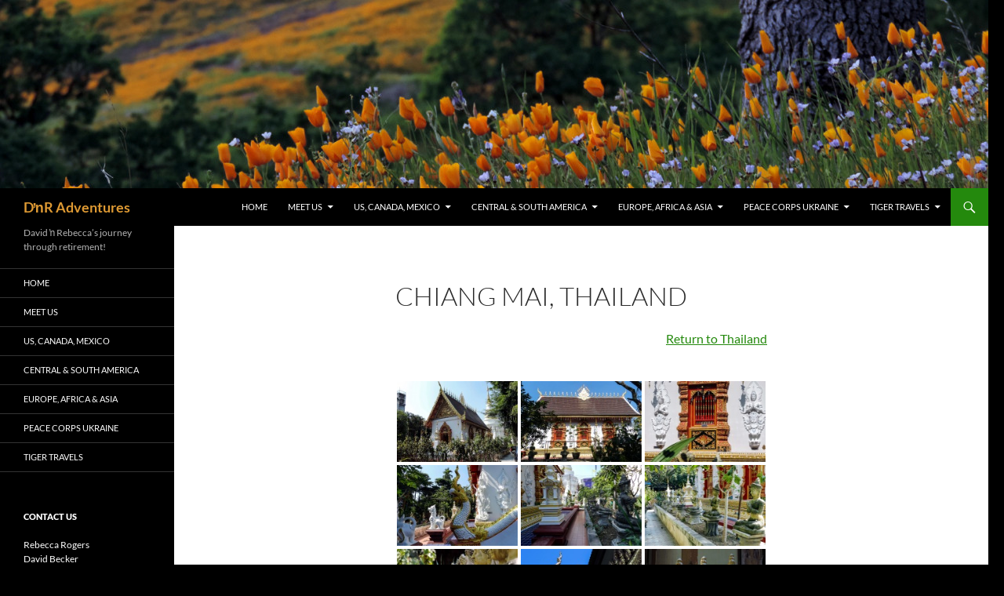

--- FILE ---
content_type: text/html; charset=UTF-8
request_url: https://dnradventures.com/europe-asia/thailand/chiang-mai/
body_size: 16828
content:
<!DOCTYPE html>
<html lang="en">
<head>
	<meta charset="UTF-8">
	<meta name="viewport" content="width=device-width, initial-scale=1.0">
	<title>Chiang Mai, Thailand | DŉR Adventures</title>
	<link rel="profile" href="https://gmpg.org/xfn/11">
	<link rel="pingback" href="https://dnradventures.com/xmlrpc.php">
	<meta name='robots' content='max-image-preview:large' />
	<style>img:is([sizes="auto" i], [sizes^="auto," i]) { contain-intrinsic-size: 3000px 1500px }</style>
	<link rel="alternate" type="application/rss+xml" title="DŉR Adventures &raquo; Feed" href="https://dnradventures.com/feed/" />
<link rel="alternate" type="application/rss+xml" title="DŉR Adventures &raquo; Comments Feed" href="https://dnradventures.com/comments/feed/" />
<script>
window._wpemojiSettings = {"baseUrl":"https:\/\/s.w.org\/images\/core\/emoji\/16.0.1\/72x72\/","ext":".png","svgUrl":"https:\/\/s.w.org\/images\/core\/emoji\/16.0.1\/svg\/","svgExt":".svg","source":{"concatemoji":"https:\/\/dnradventures.com\/wp-includes\/js\/wp-emoji-release.min.js?ver=6.8.3"}};
/*! This file is auto-generated */
!function(s,n){var o,i,e;function c(e){try{var t={supportTests:e,timestamp:(new Date).valueOf()};sessionStorage.setItem(o,JSON.stringify(t))}catch(e){}}function p(e,t,n){e.clearRect(0,0,e.canvas.width,e.canvas.height),e.fillText(t,0,0);var t=new Uint32Array(e.getImageData(0,0,e.canvas.width,e.canvas.height).data),a=(e.clearRect(0,0,e.canvas.width,e.canvas.height),e.fillText(n,0,0),new Uint32Array(e.getImageData(0,0,e.canvas.width,e.canvas.height).data));return t.every(function(e,t){return e===a[t]})}function u(e,t){e.clearRect(0,0,e.canvas.width,e.canvas.height),e.fillText(t,0,0);for(var n=e.getImageData(16,16,1,1),a=0;a<n.data.length;a++)if(0!==n.data[a])return!1;return!0}function f(e,t,n,a){switch(t){case"flag":return n(e,"\ud83c\udff3\ufe0f\u200d\u26a7\ufe0f","\ud83c\udff3\ufe0f\u200b\u26a7\ufe0f")?!1:!n(e,"\ud83c\udde8\ud83c\uddf6","\ud83c\udde8\u200b\ud83c\uddf6")&&!n(e,"\ud83c\udff4\udb40\udc67\udb40\udc62\udb40\udc65\udb40\udc6e\udb40\udc67\udb40\udc7f","\ud83c\udff4\u200b\udb40\udc67\u200b\udb40\udc62\u200b\udb40\udc65\u200b\udb40\udc6e\u200b\udb40\udc67\u200b\udb40\udc7f");case"emoji":return!a(e,"\ud83e\udedf")}return!1}function g(e,t,n,a){var r="undefined"!=typeof WorkerGlobalScope&&self instanceof WorkerGlobalScope?new OffscreenCanvas(300,150):s.createElement("canvas"),o=r.getContext("2d",{willReadFrequently:!0}),i=(o.textBaseline="top",o.font="600 32px Arial",{});return e.forEach(function(e){i[e]=t(o,e,n,a)}),i}function t(e){var t=s.createElement("script");t.src=e,t.defer=!0,s.head.appendChild(t)}"undefined"!=typeof Promise&&(o="wpEmojiSettingsSupports",i=["flag","emoji"],n.supports={everything:!0,everythingExceptFlag:!0},e=new Promise(function(e){s.addEventListener("DOMContentLoaded",e,{once:!0})}),new Promise(function(t){var n=function(){try{var e=JSON.parse(sessionStorage.getItem(o));if("object"==typeof e&&"number"==typeof e.timestamp&&(new Date).valueOf()<e.timestamp+604800&&"object"==typeof e.supportTests)return e.supportTests}catch(e){}return null}();if(!n){if("undefined"!=typeof Worker&&"undefined"!=typeof OffscreenCanvas&&"undefined"!=typeof URL&&URL.createObjectURL&&"undefined"!=typeof Blob)try{var e="postMessage("+g.toString()+"("+[JSON.stringify(i),f.toString(),p.toString(),u.toString()].join(",")+"));",a=new Blob([e],{type:"text/javascript"}),r=new Worker(URL.createObjectURL(a),{name:"wpTestEmojiSupports"});return void(r.onmessage=function(e){c(n=e.data),r.terminate(),t(n)})}catch(e){}c(n=g(i,f,p,u))}t(n)}).then(function(e){for(var t in e)n.supports[t]=e[t],n.supports.everything=n.supports.everything&&n.supports[t],"flag"!==t&&(n.supports.everythingExceptFlag=n.supports.everythingExceptFlag&&n.supports[t]);n.supports.everythingExceptFlag=n.supports.everythingExceptFlag&&!n.supports.flag,n.DOMReady=!1,n.readyCallback=function(){n.DOMReady=!0}}).then(function(){return e}).then(function(){var e;n.supports.everything||(n.readyCallback(),(e=n.source||{}).concatemoji?t(e.concatemoji):e.wpemoji&&e.twemoji&&(t(e.twemoji),t(e.wpemoji)))}))}((window,document),window._wpemojiSettings);
</script>
<style id='wp-emoji-styles-inline-css'>

	img.wp-smiley, img.emoji {
		display: inline !important;
		border: none !important;
		box-shadow: none !important;
		height: 1em !important;
		width: 1em !important;
		margin: 0 0.07em !important;
		vertical-align: -0.1em !important;
		background: none !important;
		padding: 0 !important;
	}
</style>
<link rel='stylesheet' id='wp-block-library-css' href='https://dnradventures.com/wp-includes/css/dist/block-library/style.min.css?ver=6.8.3' media='all' />
<style id='wp-block-library-theme-inline-css'>
.wp-block-audio :where(figcaption){color:#555;font-size:13px;text-align:center}.is-dark-theme .wp-block-audio :where(figcaption){color:#ffffffa6}.wp-block-audio{margin:0 0 1em}.wp-block-code{border:1px solid #ccc;border-radius:4px;font-family:Menlo,Consolas,monaco,monospace;padding:.8em 1em}.wp-block-embed :where(figcaption){color:#555;font-size:13px;text-align:center}.is-dark-theme .wp-block-embed :where(figcaption){color:#ffffffa6}.wp-block-embed{margin:0 0 1em}.blocks-gallery-caption{color:#555;font-size:13px;text-align:center}.is-dark-theme .blocks-gallery-caption{color:#ffffffa6}:root :where(.wp-block-image figcaption){color:#555;font-size:13px;text-align:center}.is-dark-theme :root :where(.wp-block-image figcaption){color:#ffffffa6}.wp-block-image{margin:0 0 1em}.wp-block-pullquote{border-bottom:4px solid;border-top:4px solid;color:currentColor;margin-bottom:1.75em}.wp-block-pullquote cite,.wp-block-pullquote footer,.wp-block-pullquote__citation{color:currentColor;font-size:.8125em;font-style:normal;text-transform:uppercase}.wp-block-quote{border-left:.25em solid;margin:0 0 1.75em;padding-left:1em}.wp-block-quote cite,.wp-block-quote footer{color:currentColor;font-size:.8125em;font-style:normal;position:relative}.wp-block-quote:where(.has-text-align-right){border-left:none;border-right:.25em solid;padding-left:0;padding-right:1em}.wp-block-quote:where(.has-text-align-center){border:none;padding-left:0}.wp-block-quote.is-large,.wp-block-quote.is-style-large,.wp-block-quote:where(.is-style-plain){border:none}.wp-block-search .wp-block-search__label{font-weight:700}.wp-block-search__button{border:1px solid #ccc;padding:.375em .625em}:where(.wp-block-group.has-background){padding:1.25em 2.375em}.wp-block-separator.has-css-opacity{opacity:.4}.wp-block-separator{border:none;border-bottom:2px solid;margin-left:auto;margin-right:auto}.wp-block-separator.has-alpha-channel-opacity{opacity:1}.wp-block-separator:not(.is-style-wide):not(.is-style-dots){width:100px}.wp-block-separator.has-background:not(.is-style-dots){border-bottom:none;height:1px}.wp-block-separator.has-background:not(.is-style-wide):not(.is-style-dots){height:2px}.wp-block-table{margin:0 0 1em}.wp-block-table td,.wp-block-table th{word-break:normal}.wp-block-table :where(figcaption){color:#555;font-size:13px;text-align:center}.is-dark-theme .wp-block-table :where(figcaption){color:#ffffffa6}.wp-block-video :where(figcaption){color:#555;font-size:13px;text-align:center}.is-dark-theme .wp-block-video :where(figcaption){color:#ffffffa6}.wp-block-video{margin:0 0 1em}:root :where(.wp-block-template-part.has-background){margin-bottom:0;margin-top:0;padding:1.25em 2.375em}
</style>
<style id='classic-theme-styles-inline-css'>
/*! This file is auto-generated */
.wp-block-button__link{color:#fff;background-color:#32373c;border-radius:9999px;box-shadow:none;text-decoration:none;padding:calc(.667em + 2px) calc(1.333em + 2px);font-size:1.125em}.wp-block-file__button{background:#32373c;color:#fff;text-decoration:none}
</style>
<style id='global-styles-inline-css'>
:root{--wp--preset--aspect-ratio--square: 1;--wp--preset--aspect-ratio--4-3: 4/3;--wp--preset--aspect-ratio--3-4: 3/4;--wp--preset--aspect-ratio--3-2: 3/2;--wp--preset--aspect-ratio--2-3: 2/3;--wp--preset--aspect-ratio--16-9: 16/9;--wp--preset--aspect-ratio--9-16: 9/16;--wp--preset--color--black: #000;--wp--preset--color--cyan-bluish-gray: #abb8c3;--wp--preset--color--white: #fff;--wp--preset--color--pale-pink: #f78da7;--wp--preset--color--vivid-red: #cf2e2e;--wp--preset--color--luminous-vivid-orange: #ff6900;--wp--preset--color--luminous-vivid-amber: #fcb900;--wp--preset--color--light-green-cyan: #7bdcb5;--wp--preset--color--vivid-green-cyan: #00d084;--wp--preset--color--pale-cyan-blue: #8ed1fc;--wp--preset--color--vivid-cyan-blue: #0693e3;--wp--preset--color--vivid-purple: #9b51e0;--wp--preset--color--green: #24890d;--wp--preset--color--dark-gray: #2b2b2b;--wp--preset--color--medium-gray: #767676;--wp--preset--color--light-gray: #f5f5f5;--wp--preset--gradient--vivid-cyan-blue-to-vivid-purple: linear-gradient(135deg,rgba(6,147,227,1) 0%,rgb(155,81,224) 100%);--wp--preset--gradient--light-green-cyan-to-vivid-green-cyan: linear-gradient(135deg,rgb(122,220,180) 0%,rgb(0,208,130) 100%);--wp--preset--gradient--luminous-vivid-amber-to-luminous-vivid-orange: linear-gradient(135deg,rgba(252,185,0,1) 0%,rgba(255,105,0,1) 100%);--wp--preset--gradient--luminous-vivid-orange-to-vivid-red: linear-gradient(135deg,rgba(255,105,0,1) 0%,rgb(207,46,46) 100%);--wp--preset--gradient--very-light-gray-to-cyan-bluish-gray: linear-gradient(135deg,rgb(238,238,238) 0%,rgb(169,184,195) 100%);--wp--preset--gradient--cool-to-warm-spectrum: linear-gradient(135deg,rgb(74,234,220) 0%,rgb(151,120,209) 20%,rgb(207,42,186) 40%,rgb(238,44,130) 60%,rgb(251,105,98) 80%,rgb(254,248,76) 100%);--wp--preset--gradient--blush-light-purple: linear-gradient(135deg,rgb(255,206,236) 0%,rgb(152,150,240) 100%);--wp--preset--gradient--blush-bordeaux: linear-gradient(135deg,rgb(254,205,165) 0%,rgb(254,45,45) 50%,rgb(107,0,62) 100%);--wp--preset--gradient--luminous-dusk: linear-gradient(135deg,rgb(255,203,112) 0%,rgb(199,81,192) 50%,rgb(65,88,208) 100%);--wp--preset--gradient--pale-ocean: linear-gradient(135deg,rgb(255,245,203) 0%,rgb(182,227,212) 50%,rgb(51,167,181) 100%);--wp--preset--gradient--electric-grass: linear-gradient(135deg,rgb(202,248,128) 0%,rgb(113,206,126) 100%);--wp--preset--gradient--midnight: linear-gradient(135deg,rgb(2,3,129) 0%,rgb(40,116,252) 100%);--wp--preset--font-size--small: 13px;--wp--preset--font-size--medium: 20px;--wp--preset--font-size--large: 36px;--wp--preset--font-size--x-large: 42px;--wp--preset--spacing--20: 0.44rem;--wp--preset--spacing--30: 0.67rem;--wp--preset--spacing--40: 1rem;--wp--preset--spacing--50: 1.5rem;--wp--preset--spacing--60: 2.25rem;--wp--preset--spacing--70: 3.38rem;--wp--preset--spacing--80: 5.06rem;--wp--preset--shadow--natural: 6px 6px 9px rgba(0, 0, 0, 0.2);--wp--preset--shadow--deep: 12px 12px 50px rgba(0, 0, 0, 0.4);--wp--preset--shadow--sharp: 6px 6px 0px rgba(0, 0, 0, 0.2);--wp--preset--shadow--outlined: 6px 6px 0px -3px rgba(255, 255, 255, 1), 6px 6px rgba(0, 0, 0, 1);--wp--preset--shadow--crisp: 6px 6px 0px rgba(0, 0, 0, 1);}:where(.is-layout-flex){gap: 0.5em;}:where(.is-layout-grid){gap: 0.5em;}body .is-layout-flex{display: flex;}.is-layout-flex{flex-wrap: wrap;align-items: center;}.is-layout-flex > :is(*, div){margin: 0;}body .is-layout-grid{display: grid;}.is-layout-grid > :is(*, div){margin: 0;}:where(.wp-block-columns.is-layout-flex){gap: 2em;}:where(.wp-block-columns.is-layout-grid){gap: 2em;}:where(.wp-block-post-template.is-layout-flex){gap: 1.25em;}:where(.wp-block-post-template.is-layout-grid){gap: 1.25em;}.has-black-color{color: var(--wp--preset--color--black) !important;}.has-cyan-bluish-gray-color{color: var(--wp--preset--color--cyan-bluish-gray) !important;}.has-white-color{color: var(--wp--preset--color--white) !important;}.has-pale-pink-color{color: var(--wp--preset--color--pale-pink) !important;}.has-vivid-red-color{color: var(--wp--preset--color--vivid-red) !important;}.has-luminous-vivid-orange-color{color: var(--wp--preset--color--luminous-vivid-orange) !important;}.has-luminous-vivid-amber-color{color: var(--wp--preset--color--luminous-vivid-amber) !important;}.has-light-green-cyan-color{color: var(--wp--preset--color--light-green-cyan) !important;}.has-vivid-green-cyan-color{color: var(--wp--preset--color--vivid-green-cyan) !important;}.has-pale-cyan-blue-color{color: var(--wp--preset--color--pale-cyan-blue) !important;}.has-vivid-cyan-blue-color{color: var(--wp--preset--color--vivid-cyan-blue) !important;}.has-vivid-purple-color{color: var(--wp--preset--color--vivid-purple) !important;}.has-black-background-color{background-color: var(--wp--preset--color--black) !important;}.has-cyan-bluish-gray-background-color{background-color: var(--wp--preset--color--cyan-bluish-gray) !important;}.has-white-background-color{background-color: var(--wp--preset--color--white) !important;}.has-pale-pink-background-color{background-color: var(--wp--preset--color--pale-pink) !important;}.has-vivid-red-background-color{background-color: var(--wp--preset--color--vivid-red) !important;}.has-luminous-vivid-orange-background-color{background-color: var(--wp--preset--color--luminous-vivid-orange) !important;}.has-luminous-vivid-amber-background-color{background-color: var(--wp--preset--color--luminous-vivid-amber) !important;}.has-light-green-cyan-background-color{background-color: var(--wp--preset--color--light-green-cyan) !important;}.has-vivid-green-cyan-background-color{background-color: var(--wp--preset--color--vivid-green-cyan) !important;}.has-pale-cyan-blue-background-color{background-color: var(--wp--preset--color--pale-cyan-blue) !important;}.has-vivid-cyan-blue-background-color{background-color: var(--wp--preset--color--vivid-cyan-blue) !important;}.has-vivid-purple-background-color{background-color: var(--wp--preset--color--vivid-purple) !important;}.has-black-border-color{border-color: var(--wp--preset--color--black) !important;}.has-cyan-bluish-gray-border-color{border-color: var(--wp--preset--color--cyan-bluish-gray) !important;}.has-white-border-color{border-color: var(--wp--preset--color--white) !important;}.has-pale-pink-border-color{border-color: var(--wp--preset--color--pale-pink) !important;}.has-vivid-red-border-color{border-color: var(--wp--preset--color--vivid-red) !important;}.has-luminous-vivid-orange-border-color{border-color: var(--wp--preset--color--luminous-vivid-orange) !important;}.has-luminous-vivid-amber-border-color{border-color: var(--wp--preset--color--luminous-vivid-amber) !important;}.has-light-green-cyan-border-color{border-color: var(--wp--preset--color--light-green-cyan) !important;}.has-vivid-green-cyan-border-color{border-color: var(--wp--preset--color--vivid-green-cyan) !important;}.has-pale-cyan-blue-border-color{border-color: var(--wp--preset--color--pale-cyan-blue) !important;}.has-vivid-cyan-blue-border-color{border-color: var(--wp--preset--color--vivid-cyan-blue) !important;}.has-vivid-purple-border-color{border-color: var(--wp--preset--color--vivid-purple) !important;}.has-vivid-cyan-blue-to-vivid-purple-gradient-background{background: var(--wp--preset--gradient--vivid-cyan-blue-to-vivid-purple) !important;}.has-light-green-cyan-to-vivid-green-cyan-gradient-background{background: var(--wp--preset--gradient--light-green-cyan-to-vivid-green-cyan) !important;}.has-luminous-vivid-amber-to-luminous-vivid-orange-gradient-background{background: var(--wp--preset--gradient--luminous-vivid-amber-to-luminous-vivid-orange) !important;}.has-luminous-vivid-orange-to-vivid-red-gradient-background{background: var(--wp--preset--gradient--luminous-vivid-orange-to-vivid-red) !important;}.has-very-light-gray-to-cyan-bluish-gray-gradient-background{background: var(--wp--preset--gradient--very-light-gray-to-cyan-bluish-gray) !important;}.has-cool-to-warm-spectrum-gradient-background{background: var(--wp--preset--gradient--cool-to-warm-spectrum) !important;}.has-blush-light-purple-gradient-background{background: var(--wp--preset--gradient--blush-light-purple) !important;}.has-blush-bordeaux-gradient-background{background: var(--wp--preset--gradient--blush-bordeaux) !important;}.has-luminous-dusk-gradient-background{background: var(--wp--preset--gradient--luminous-dusk) !important;}.has-pale-ocean-gradient-background{background: var(--wp--preset--gradient--pale-ocean) !important;}.has-electric-grass-gradient-background{background: var(--wp--preset--gradient--electric-grass) !important;}.has-midnight-gradient-background{background: var(--wp--preset--gradient--midnight) !important;}.has-small-font-size{font-size: var(--wp--preset--font-size--small) !important;}.has-medium-font-size{font-size: var(--wp--preset--font-size--medium) !important;}.has-large-font-size{font-size: var(--wp--preset--font-size--large) !important;}.has-x-large-font-size{font-size: var(--wp--preset--font-size--x-large) !important;}
:where(.wp-block-post-template.is-layout-flex){gap: 1.25em;}:where(.wp-block-post-template.is-layout-grid){gap: 1.25em;}
:where(.wp-block-columns.is-layout-flex){gap: 2em;}:where(.wp-block-columns.is-layout-grid){gap: 2em;}
:root :where(.wp-block-pullquote){font-size: 1.5em;line-height: 1.6;}
</style>
<link rel='stylesheet' id='ngg_trigger_buttons-css' href='https://dnradventures.com/wp-content/plugins/nextgen-gallery/static/GalleryDisplay/trigger_buttons.css?ver=4.0.3' media='all' />
<link rel='stylesheet' id='shutter-0-css' href='https://dnradventures.com/wp-content/plugins/nextgen-gallery/static/Lightbox/shutter/shutter.css?ver=4.0.3' media='all' />
<link rel='stylesheet' id='fontawesome_v4_shim_style-css' href='https://dnradventures.com/wp-content/plugins/nextgen-gallery/static/FontAwesome/css/v4-shims.min.css?ver=6.8.3' media='all' />
<link rel='stylesheet' id='fontawesome-css' href='https://dnradventures.com/wp-content/plugins/nextgen-gallery/static/FontAwesome/css/all.min.css?ver=6.8.3' media='all' />
<link rel='stylesheet' id='nextgen_pagination_style-css' href='https://dnradventures.com/wp-content/plugins/nextgen-gallery/static/GalleryDisplay/pagination_style.css?ver=4.0.3' media='all' />
<link rel='stylesheet' id='nextgen_basic_thumbnails_style-css' href='https://dnradventures.com/wp-content/plugins/nextgen-gallery/static/Thumbnails/nextgen_basic_thumbnails.css?ver=4.0.3' media='all' />
<link rel='stylesheet' id='wp-components-css' href='https://dnradventures.com/wp-includes/css/dist/components/style.min.css?ver=6.8.3' media='all' />
<link rel='stylesheet' id='godaddy-styles-css' href='https://dnradventures.com/wp-content/mu-plugins/vendor/wpex/godaddy-launch/includes/Dependencies/GoDaddy/Styles/build/latest.css?ver=2.0.2' media='all' />
<link rel='stylesheet' id='twentyfourteen-lato-css' href='https://dnradventures.com/wp-content/themes/twentyfourteen/fonts/font-lato.css?ver=20230328' media='all' />
<link rel='stylesheet' id='genericons-css' href='https://dnradventures.com/wp-content/themes/twentyfourteen/genericons/genericons.css?ver=20251101' media='all' />
<link rel='stylesheet' id='twentyfourteen-style-css' href='https://dnradventures.com/wp-content/themes/twentyfourteen/style.css?ver=20251202' media='all' />
<link rel='stylesheet' id='twentyfourteen-block-style-css' href='https://dnradventures.com/wp-content/themes/twentyfourteen/css/blocks.css?ver=20250715' media='all' />
<script src="https://dnradventures.com/wp-includes/js/jquery/jquery.min.js?ver=3.7.1" id="jquery-core-js"></script>
<script src="https://dnradventures.com/wp-includes/js/jquery/jquery-migrate.min.js?ver=3.4.1" id="jquery-migrate-js"></script>
<script id="photocrati_ajax-js-extra">
var photocrati_ajax = {"url":"https:\/\/dnradventures.com\/index.php?photocrati_ajax=1","rest_url":"https:\/\/dnradventures.com\/wp-json\/","wp_home_url":"https:\/\/dnradventures.com","wp_site_url":"https:\/\/dnradventures.com","wp_root_url":"https:\/\/dnradventures.com","wp_plugins_url":"https:\/\/dnradventures.com\/wp-content\/plugins","wp_content_url":"https:\/\/dnradventures.com\/wp-content","wp_includes_url":"https:\/\/dnradventures.com\/wp-includes\/","ngg_param_slug":"nggallery","rest_nonce":"49a3f6158c"};
</script>
<script src="https://dnradventures.com/wp-content/plugins/nextgen-gallery/static/Legacy/ajax.min.js?ver=4.0.3" id="photocrati_ajax-js"></script>
<script src="https://dnradventures.com/wp-content/plugins/nextgen-gallery/static/FontAwesome/js/v4-shims.min.js?ver=5.3.1" id="fontawesome_v4_shim-js"></script>
<script defer crossorigin="anonymous" data-auto-replace-svg="false" data-keep-original-source="false" data-search-pseudo-elements src="https://dnradventures.com/wp-content/plugins/nextgen-gallery/static/FontAwesome/js/all.min.js?ver=5.3.1" id="fontawesome-js"></script>
<script src="https://dnradventures.com/wp-content/plugins/nextgen-gallery/static/Thumbnails/nextgen_basic_thumbnails.js?ver=4.0.3" id="nextgen_basic_thumbnails_script-js"></script>
<script src="https://dnradventures.com/wp-content/themes/twentyfourteen/js/functions.js?ver=20250729" id="twentyfourteen-script-js" defer data-wp-strategy="defer"></script>
<link rel="https://api.w.org/" href="https://dnradventures.com/wp-json/" /><link rel="alternate" title="JSON" type="application/json" href="https://dnradventures.com/wp-json/wp/v2/pages/4297" /><link rel="EditURI" type="application/rsd+xml" title="RSD" href="https://dnradventures.com/xmlrpc.php?rsd" />
<meta name="generator" content="WordPress 6.8.3" />
<link rel="canonical" href="https://dnradventures.com/europe-asia/thailand/chiang-mai/" />
<link rel='shortlink' href='https://dnradventures.com/?p=4297' />
<link rel="alternate" title="oEmbed (JSON)" type="application/json+oembed" href="https://dnradventures.com/wp-json/oembed/1.0/embed?url=https%3A%2F%2Fdnradventures.com%2Feurope-asia%2Fthailand%2Fchiang-mai%2F" />
<link rel="alternate" title="oEmbed (XML)" type="text/xml+oembed" href="https://dnradventures.com/wp-json/oembed/1.0/embed?url=https%3A%2F%2Fdnradventures.com%2Feurope-asia%2Fthailand%2Fchiang-mai%2F&#038;format=xml" />
<style data-context="foundation-flickity-css">/*! Flickity v2.0.2
http://flickity.metafizzy.co
---------------------------------------------- */.flickity-enabled{position:relative}.flickity-enabled:focus{outline:0}.flickity-viewport{overflow:hidden;position:relative;height:100%}.flickity-slider{position:absolute;width:100%;height:100%}.flickity-enabled.is-draggable{-webkit-tap-highlight-color:transparent;tap-highlight-color:transparent;-webkit-user-select:none;-moz-user-select:none;-ms-user-select:none;user-select:none}.flickity-enabled.is-draggable .flickity-viewport{cursor:move;cursor:-webkit-grab;cursor:grab}.flickity-enabled.is-draggable .flickity-viewport.is-pointer-down{cursor:-webkit-grabbing;cursor:grabbing}.flickity-prev-next-button{position:absolute;top:50%;width:44px;height:44px;border:none;border-radius:50%;background:#fff;background:hsla(0,0%,100%,.75);cursor:pointer;-webkit-transform:translateY(-50%);transform:translateY(-50%)}.flickity-prev-next-button:hover{background:#fff}.flickity-prev-next-button:focus{outline:0;box-shadow:0 0 0 5px #09f}.flickity-prev-next-button:active{opacity:.6}.flickity-prev-next-button.previous{left:10px}.flickity-prev-next-button.next{right:10px}.flickity-rtl .flickity-prev-next-button.previous{left:auto;right:10px}.flickity-rtl .flickity-prev-next-button.next{right:auto;left:10px}.flickity-prev-next-button:disabled{opacity:.3;cursor:auto}.flickity-prev-next-button svg{position:absolute;left:20%;top:20%;width:60%;height:60%}.flickity-prev-next-button .arrow{fill:#333}.flickity-page-dots{position:absolute;width:100%;bottom:-25px;padding:0;margin:0;list-style:none;text-align:center;line-height:1}.flickity-rtl .flickity-page-dots{direction:rtl}.flickity-page-dots .dot{display:inline-block;width:10px;height:10px;margin:0 8px;background:#333;border-radius:50%;opacity:.25;cursor:pointer}.flickity-page-dots .dot.is-selected{opacity:1}</style><style data-context="foundation-slideout-css">.slideout-menu{position:fixed;left:0;top:0;bottom:0;right:auto;z-index:0;width:256px;overflow-y:auto;-webkit-overflow-scrolling:touch;display:none}.slideout-menu.pushit-right{left:auto;right:0}.slideout-panel{position:relative;z-index:1;will-change:transform}.slideout-open,.slideout-open .slideout-panel,.slideout-open body{overflow:hidden}.slideout-open .slideout-menu{display:block}.pushit{display:none}</style><!-- All in one Favicon 4.8 --><link rel="icon" href="https://dnradventures.com/wp-content/uploads/2019/12/dnr-black4.png" type="image/png"/>
		<style type="text/css" id="twentyfourteen-header-css">
				.site-title a {
			color: #dd9933;
		}
		</style>
		<style id="custom-background-css">
body.custom-background { background-color: #000000; }
</style>
	<link rel="icon" href="https://dnradventures.com/wp-content/uploads/2019/12/cropped-dnr-black4-2-32x32.png" sizes="32x32" />
<link rel="icon" href="https://dnradventures.com/wp-content/uploads/2019/12/cropped-dnr-black4-2-192x192.png" sizes="192x192" />
<link rel="apple-touch-icon" href="https://dnradventures.com/wp-content/uploads/2019/12/cropped-dnr-black4-2-180x180.png" />
<meta name="msapplication-TileImage" content="https://dnradventures.com/wp-content/uploads/2019/12/cropped-dnr-black4-2-270x270.png" />
<style>.ios7.web-app-mode.has-fixed header{ background-color: rgba(45,53,63,.88);}</style>		<style id="wp-custom-css">
			#Shutter-title {: 20px;}
#Shutter-title {font-size: 20px;}
#Shutter-title {font: georgian;}
#fancybox-title {: 20px;}
#fancybox-title {font-size: 20px;}
#fancybox-title {font: georgian;}
h6 {font-weight: normal;}
h6 {color: orangered;}
		</style>
		</head>

<body data-rsssl=1 class="wp-singular page-template-default page page-id-4297 page-child parent-pageid-3934 custom-background wp-embed-responsive wp-theme-twentyfourteen header-image full-width singular">
<a class="screen-reader-text skip-link" href="#content">
	Skip to content</a>
<div id="page" class="hfeed site">
			<div id="site-header">
		<a href="https://dnradventures.com/" rel="home" >
			<img src="https://dnradventures.com/wp-content/uploads/2019/12/cropped-BackgroundImage11-1.jpg" width="1260" height="240" alt="DŉR Adventures" srcset="https://dnradventures.com/wp-content/uploads/2019/12/cropped-BackgroundImage11-1.jpg 1260w, https://dnradventures.com/wp-content/uploads/2019/12/cropped-BackgroundImage11-1-300x57.jpg 300w, https://dnradventures.com/wp-content/uploads/2019/12/cropped-BackgroundImage11-1-1024x195.jpg 1024w, https://dnradventures.com/wp-content/uploads/2019/12/cropped-BackgroundImage11-1-768x146.jpg 768w" sizes="(max-width: 1260px) 100vw, 1260px" decoding="async" fetchpriority="high" />		</a>
	</div>
	
	<header id="masthead" class="site-header">
		<div class="header-main">
							<h1 class="site-title"><a href="https://dnradventures.com/" rel="home" >DŉR Adventures</a></h1>
			
			<div class="search-toggle">
				<a href="#search-container" class="screen-reader-text" aria-expanded="false" aria-controls="search-container">
					Search				</a>
			</div>

			<nav id="primary-navigation" class="site-navigation primary-navigation">
				<button class="menu-toggle">Primary Menu</button>
				<div class="menu-main-menu-container"><ul id="primary-menu" class="nav-menu"><li id="menu-item-80" class="menu-item menu-item-type-post_type menu-item-object-page menu-item-home menu-item-80"><a href="https://dnradventures.com/">Home</a></li>
<li id="menu-item-71" class="menu-item menu-item-type-post_type menu-item-object-page menu-item-has-children menu-item-71"><a href="https://dnradventures.com/meet-us/">Meet Us</a>
<ul class="sub-menu">
	<li id="menu-item-24375" class="menu-item menu-item-type-post_type menu-item-object-page menu-item-24375"><a href="https://dnradventures.com/meet-us/signs-where-weve-been/">Signs ~ Where We’ve Been</a></li>
	<li id="menu-item-21298" class="menu-item menu-item-type-post_type menu-item-object-page menu-item-21298"><a href="https://dnradventures.com/meet-us/roads/">Roads to Adventure</a></li>
	<li id="menu-item-205" class="menu-item menu-item-type-post_type menu-item-object-page menu-item-205"><a href="https://dnradventures.com/meet-us/animal-shots/" title="Favorite Animals">Favorite Animal Shots</a></li>
	<li id="menu-item-204" class="menu-item menu-item-type-post_type menu-item-object-page menu-item-204"><a href="https://dnradventures.com/meet-us/flower-pics/" title="Favorite Flowers">Favorite Flower Pics</a></li>
	<li id="menu-item-793" class="menu-item menu-item-type-post_type menu-item-object-page menu-item-793"><a href="https://dnradventures.com/meet-us/petroglyphs-pictographs/" title="Favorite Glyphs">Favorite Petroglyphs &#038; Pictographs</a></li>
	<li id="menu-item-36666" class="menu-item menu-item-type-post_type menu-item-object-page menu-item-36666"><a href="https://dnradventures.com/meet-us/art-beneath-your-feet/">Art Beneath Your Feet</a></li>
	<li id="menu-item-206" class="menu-item menu-item-type-post_type menu-item-object-page menu-item-206"><a href="https://dnradventures.com/meet-us/our-wedding/">Our Wedding</a></li>
</ul>
</li>
<li id="menu-item-70" class="menu-item menu-item-type-post_type menu-item-object-page menu-item-has-children menu-item-70"><a href="https://dnradventures.com/us-canada-mexico/">US, Canada, Mexico</a>
<ul class="sub-menu">
	<li id="menu-item-203" class="menu-item menu-item-type-post_type menu-item-object-page menu-item-203"><a href="https://dnradventures.com/us-canada-mexico/usnps/" title="USNPS">US National Parks</a></li>
	<li id="menu-item-202" class="menu-item menu-item-type-post_type menu-item-object-page menu-item-202"><a href="https://dnradventures.com/us-canada-mexico/state-county/" title="State Attractions">State &#038; County Parks &#038; Attractions</a></li>
	<li id="menu-item-5527" class="menu-item menu-item-type-post_type menu-item-object-page menu-item-5527"><a href="https://dnradventures.com/us-canada-mexico/baja-california/" title="Baja Whales Mar 2014">Baja California Whales</a></li>
	<li id="menu-item-732" class="menu-item menu-item-type-post_type menu-item-object-page menu-item-732"><a href="https://dnradventures.com/us-canada-mexico/seeing-the-southwest/" title="Southwest Jan-Mar 2013">Seeing the Southwest</a></li>
	<li id="menu-item-201" class="menu-item menu-item-type-post_type menu-item-object-page menu-item-201"><a href="https://dnradventures.com/us-canada-mexico/ania-roma/" title="Ania &#038; Roma Sep 2011">Travels with Ania &#038; Roma</a></li>
	<li id="menu-item-200" class="menu-item menu-item-type-post_type menu-item-object-page menu-item-200"><a href="https://dnradventures.com/us-canada-mexico/off-to-alaska/" title="Alaska &#038; Canada Jun-Aug 2011">Off to Alaska &#038; Canada</a></li>
	<li id="menu-item-199" class="menu-item menu-item-type-post_type menu-item-object-page menu-item-199"><a href="https://dnradventures.com/us-canada-mexico/western-us/" title="Western US  Jul-Sep 06">Western US Road Trip</a></li>
	<li id="menu-item-197" class="menu-item menu-item-type-post_type menu-item-object-page menu-item-197"><a href="https://dnradventures.com/us-canada-mexico/early-travels/" title="Travels 2005-2006">Early Travels ~ 2005-2006</a></li>
</ul>
</li>
<li id="menu-item-69" class="menu-item menu-item-type-post_type menu-item-object-page menu-item-has-children menu-item-69"><a href="https://dnradventures.com/central-so-america/">Central &#038; South America</a>
<ul class="sub-menu">
	<li id="menu-item-21667" class="menu-item menu-item-type-post_type menu-item-object-page menu-item-21667"><a href="https://dnradventures.com/central-so-america/panama/" title="Panama">Panama ~ 2015-2019</a></li>
	<li id="menu-item-16121" class="menu-item menu-item-type-post_type menu-item-object-page menu-item-16121"><a href="https://dnradventures.com/central-so-america/dr/" title="DR May 2015">Dominican Republic ~ May 2015</a></li>
	<li id="menu-item-12171" class="menu-item menu-item-type-post_type menu-item-object-page menu-item-12171"><a href="https://dnradventures.com/central-so-america/cuba/" title="Cuba May 2015">Cuba ~ May 2015</a></li>
	<li id="menu-item-13025" class="menu-item menu-item-type-post_type menu-item-object-page menu-item-13025"><a href="https://dnradventures.com/central-so-america/colombia/" title="Colombia May 2015">Colombia ~ May 2015</a></li>
	<li id="menu-item-215" class="menu-item menu-item-type-post_type menu-item-object-page menu-item-215"><a href="https://dnradventures.com/central-so-america/chile/" title="Perú Feb-Mar 2012">Chile … Patagonia ~ Feb-Mar 2012</a></li>
	<li id="menu-item-8414" class="menu-item menu-item-type-post_type menu-item-object-page menu-item-8414"><a href="https://dnradventures.com/central-so-america/rapa-nui/" title="Easter Island Feb 2012">Easter Island ~ Feb 2012</a></li>
	<li id="menu-item-8413" class="menu-item menu-item-type-post_type menu-item-object-page menu-item-8413"><a href="https://dnradventures.com/central-so-america/southern-peru/" title="Southern Perú Jan 2012">Southern Perú ~ Jan 2012</a></li>
	<li id="menu-item-214" class="menu-item menu-item-type-post_type menu-item-object-page menu-item-214"><a href="https://dnradventures.com/central-so-america/ecuador/" title="Ecuador Oct-Nov 2006">Ecuador ~ Oct-Nov 2006</a></li>
	<li id="menu-item-7968" class="menu-item menu-item-type-post_type menu-item-object-page menu-item-7968"><a href="https://dnradventures.com/central-so-america/galapagos-islands/" title="Galapagos Nov 2006">Galapagos Islands ~ Nov 2006</a></li>
	<li id="menu-item-213" class="menu-item menu-item-type-post_type menu-item-object-page menu-item-213"><a href="https://dnradventures.com/central-so-america/peru-machupicchu/" title="Perú May 2006">Perú  &#8230; Machupicchu ~ May 2006</a></li>
	<li id="menu-item-8412" class="menu-item menu-item-type-post_type menu-item-object-page menu-item-8412"><a href="https://dnradventures.com/central-so-america/costa-rica/" title="Costa Rica May 2006">Costa Rica ~ May 2006</a></li>
</ul>
</li>
<li id="menu-item-68" class="menu-item menu-item-type-post_type menu-item-object-page current-page-ancestor menu-item-has-children menu-item-68"><a href="https://dnradventures.com/europe-asia/">Europe, Africa &#038; Asia</a>
<ul class="sub-menu">
	<li id="menu-item-38070" class="menu-item menu-item-type-post_type menu-item-object-page menu-item-38070"><a href="https://dnradventures.com/europe-asia/iceland-february-2023/" title="Iceland February 2023">Iceland ~ February 2023</a></li>
	<li id="menu-item-28593" class="menu-item menu-item-type-post_type menu-item-object-page menu-item-28593"><a href="https://dnradventures.com/europe-asia/namibia/">Namibia ~ Jun 2019</a></li>
	<li id="menu-item-28586" class="menu-item menu-item-type-post_type menu-item-object-page menu-item-28586"><a href="https://dnradventures.com/europe-asia/south-africa/">South Africa ~ May 2019</a></li>
	<li id="menu-item-3941" class="menu-item menu-item-type-post_type menu-item-object-page current-page-ancestor menu-item-3941"><a href="https://dnradventures.com/europe-asia/thailand/" title="Thailand Jan 2014">Thailand ~ Jan 2014</a></li>
	<li id="menu-item-3942" class="menu-item menu-item-type-post_type menu-item-object-page menu-item-3942"><a href="https://dnradventures.com/europe-asia/cambodia/" title="Cambodia Jan 2014">Cambodia ~ Jan 2014</a></li>
	<li id="menu-item-3407" class="menu-item menu-item-type-post_type menu-item-object-page menu-item-3407"><a href="https://dnradventures.com/europe-asia/vietnam/" title="Vietnam Dec-Jan 2013-14">Vietnam ~ Dec-Jan 2013-14</a></li>
	<li id="menu-item-230" class="menu-item menu-item-type-post_type menu-item-object-page menu-item-230"><a href="https://dnradventures.com/europe-asia/china/" title="China Dec 2009">China ~ Dec 2009</a></li>
	<li id="menu-item-229" class="menu-item menu-item-type-post_type menu-item-object-page menu-item-229"><a href="https://dnradventures.com/europe-asia/switzerland/" title="Switzerland Aug 2009">Switzerland ~ Aug 2009,  June 2018 &#038; Feb 2023</a></li>
	<li id="menu-item-228" class="menu-item menu-item-type-post_type menu-item-object-page menu-item-228"><a href="https://dnradventures.com/europe-asia/turkey/" title="Turkey Mar 2009">Turkey ~ Mar 2009</a></li>
	<li id="menu-item-227" class="menu-item menu-item-type-post_type menu-item-object-page menu-item-227"><a href="https://dnradventures.com/europe-asia/russia/" title="Russia Aug 2008">Russia ~ Aug 2008</a></li>
	<li id="menu-item-226" class="menu-item menu-item-type-post_type menu-item-object-page menu-item-226"><a href="https://dnradventures.com/europe-asia/prague/" title="Prague Oct 2007">Prague ~ Oct 2007</a></li>
</ul>
</li>
<li id="menu-item-67" class="menu-item menu-item-type-post_type menu-item-object-page menu-item-has-children menu-item-67"><a href="https://dnradventures.com/pc-ukraine/">Peace Corps Ukraine</a>
<ul class="sub-menu">
	<li id="menu-item-254" class="menu-item menu-item-type-post_type menu-item-object-page menu-item-254"><a href="https://dnradventures.com/pc-ukraine/pst/" title="PST Mar-May 2007">PST ~ Mar-May 2007</a></li>
	<li id="menu-item-253" class="menu-item menu-item-type-post_type menu-item-object-page menu-item-253"><a href="https://dnradventures.com/pc-ukraine/chernihiv/" title="Chernihiv Mar-May 2007">Chernihiv ~ Mar-May 2007</a></li>
	<li id="menu-item-252" class="menu-item menu-item-type-post_type menu-item-object-page menu-item-252"><a href="https://dnradventures.com/pc-ukraine/sumy/" title="Sumy Jun 2007-Dec 2009">Sumy ~ Jun 2007-Dec 2009</a></li>
	<li id="menu-item-958" class="menu-item menu-item-type-post_type menu-item-object-page menu-item-958"><a href="https://dnradventures.com/pc-ukraine/road-trip/" title="Road Trip Jun 2009">Road Trip ~ Jun 2009</a></li>
	<li id="menu-item-1679" class="menu-item menu-item-type-post_type menu-item-object-page menu-item-1679"><a href="https://dnradventures.com/pc-ukraine/camp-excite/">Camp Excite</a></li>
	<li id="menu-item-257" class="menu-item menu-item-type-post_type menu-item-object-page menu-item-257"><a href="https://dnradventures.com/pc-ukraine/home-in-ukraine/">Home in Ukraine</a></li>
	<li id="menu-item-256" class="menu-item menu-item-type-post_type menu-item-object-page menu-item-256"><a href="https://dnradventures.com/pc-ukraine/bike-riding/">Bike Riding</a></li>
	<li id="menu-item-255" class="menu-item menu-item-type-post_type menu-item-object-page menu-item-255"><a href="https://dnradventures.com/pc-ukraine/1st-bell/" title="1st Bell Sep 1">1st Bell ~ September 1</a></li>
	<li id="menu-item-251" class="menu-item menu-item-type-post_type menu-item-object-page menu-item-251"><a href="https://dnradventures.com/pc-ukraine/kyiv/">Kyiv</a></li>
	<li id="menu-item-250" class="menu-item menu-item-type-post_type menu-item-object-page menu-item-250"><a href="https://dnradventures.com/pc-ukraine/people-fashion/">People &#038; Fashion</a></li>
	<li id="menu-item-249" class="menu-item menu-item-type-post_type menu-item-object-page menu-item-249"><a href="https://dnradventures.com/pc-ukraine/market-day-food/">Market Day &#038; Food</a></li>
</ul>
</li>
<li id="menu-item-934" class="menu-item menu-item-type-post_type menu-item-object-page menu-item-has-children menu-item-934"><a href="https://dnradventures.com/tiger-travels/">Tiger Travels</a>
<ul class="sub-menu">
	<li id="menu-item-933" class="menu-item menu-item-type-post_type menu-item-object-page menu-item-933"><a href="https://dnradventures.com/tiger-travels/tiger-adventures/" title="Adventures">Tiger Adventures</a></li>
	<li id="menu-item-932" class="menu-item menu-item-type-post_type menu-item-object-page menu-item-932"><a href="https://dnradventures.com/tiger-travels/tiger-mods/" title="Mods &#038; Storage">Tiger Modifications</a></li>
</ul>
</li>
</ul></div>			</nav>
		</div>

		<div id="search-container" class="search-box-wrapper hide">
			<div class="search-box">
				<form role="search" method="get" class="search-form" action="https://dnradventures.com/">
				<label>
					<span class="screen-reader-text">Search for:</span>
					<input type="search" class="search-field" placeholder="Search &hellip;" value="" name="s" />
				</label>
				<input type="submit" class="search-submit" value="Search" />
			</form>			</div>
		</div>
	</header><!-- #masthead -->

	<div id="main" class="site-main">

<div id="main-content" class="main-content">

	<div id="primary" class="content-area">
		<div id="content" class="site-content" role="main">

			
<article id="post-4297" class="post-4297 page type-page status-publish hentry">
	<header class="entry-header"><h1 class="entry-title">Chiang Mai, Thailand</h1></header><!-- .entry-header -->
	<div class="entry-content">
		<p style="text-align: right;"><a title="Thailand" href="https://dnradventures.com/europe-asia/thailand/">Return to Thailand</a></p>
<!-- default-view.php -->
<div
	class="ngg-galleryoverview default-view
	 ngg-ajax-pagination-none	"
	id="ngg-gallery-41765a2bd451d7670823a97548c45c02-1">

		<!-- Thumbnails -->
				<div id="ngg-image-0" class="ngg-gallery-thumbnail-box
								ngg-3-columns			"
			>
						<div class="ngg-gallery-thumbnail">
			<a href="https://dnradventures.com/wp-content/gallery/chiang-mai/001-ChiangMai.jpg"
				title="Small, but lovely, temple or Wat in Chiang Mai"
				data-src="https://dnradventures.com/wp-content/gallery/chiang-mai/001-ChiangMai.jpg"
				data-thumbnail="https://dnradventures.com/wp-content/gallery/chiang-mai/thumbs/thumbs_001-ChiangMai.jpg"
				data-image-id="21667"
				data-title="01--chiangmai"
				data-description="Small, but lovely, temple or Wat in Chiang Mai"
				data-image-slug="001-chiangmai"
				class="shutterset_41765a2bd451d7670823a97548c45c02">
				<img
					title="01--chiangmai"
					alt="01--chiangmai"
					src="https://dnradventures.com/wp-content/gallery/chiang-mai/thumbs/thumbs_001-ChiangMai.jpg"
					width="187"
					height="125"
					style="max-width:100%;"
				/>
			</a>
		</div>
							</div>
			
				<div id="ngg-image-1" class="ngg-gallery-thumbnail-box
								ngg-3-columns			"
			>
						<div class="ngg-gallery-thumbnail">
			<a href="https://dnradventures.com/wp-content/gallery/chiang-mai/002-ChiangMai.jpg"
				title="Chiang Mai"
				data-src="https://dnradventures.com/wp-content/gallery/chiang-mai/002-ChiangMai.jpg"
				data-thumbnail="https://dnradventures.com/wp-content/gallery/chiang-mai/thumbs/thumbs_002-ChiangMai.jpg"
				data-image-id="21668"
				data-title="02--chiangmai"
				data-description="Chiang Mai"
				data-image-slug="002-chiangmai"
				class="shutterset_41765a2bd451d7670823a97548c45c02">
				<img
					title="02--chiangmai"
					alt="02--chiangmai"
					src="https://dnradventures.com/wp-content/gallery/chiang-mai/thumbs/thumbs_002-ChiangMai.jpg"
					width="187"
					height="125"
					style="max-width:100%;"
				/>
			</a>
		</div>
							</div>
			
				<div id="ngg-image-2" class="ngg-gallery-thumbnail-box
								ngg-3-columns			"
			>
						<div class="ngg-gallery-thumbnail">
			<a href="https://dnradventures.com/wp-content/gallery/chiang-mai/003-ChiangMai.jpg"
				title="Chiang Mai"
				data-src="https://dnradventures.com/wp-content/gallery/chiang-mai/003-ChiangMai.jpg"
				data-thumbnail="https://dnradventures.com/wp-content/gallery/chiang-mai/thumbs/thumbs_003-ChiangMai.jpg"
				data-image-id="21669"
				data-title="03--chiangmai"
				data-description="Chiang Mai"
				data-image-slug="003-chiangmai"
				class="shutterset_41765a2bd451d7670823a97548c45c02">
				<img
					title="03--chiangmai"
					alt="03--chiangmai"
					src="https://dnradventures.com/wp-content/gallery/chiang-mai/thumbs/thumbs_003-ChiangMai.jpg"
					width="187"
					height="125"
					style="max-width:100%;"
				/>
			</a>
		</div>
							</div>
			
				<div id="ngg-image-3" class="ngg-gallery-thumbnail-box
								ngg-3-columns			"
			>
						<div class="ngg-gallery-thumbnail">
			<a href="https://dnradventures.com/wp-content/gallery/chiang-mai/004-ChiangMai.jpg"
				title="Chiang Mai"
				data-src="https://dnradventures.com/wp-content/gallery/chiang-mai/004-ChiangMai.jpg"
				data-thumbnail="https://dnradventures.com/wp-content/gallery/chiang-mai/thumbs/thumbs_004-ChiangMai.jpg"
				data-image-id="21670"
				data-title="04--chiangmai"
				data-description="Chiang Mai"
				data-image-slug="004-chiangmai"
				class="shutterset_41765a2bd451d7670823a97548c45c02">
				<img
					title="04--chiangmai"
					alt="04--chiangmai"
					src="https://dnradventures.com/wp-content/gallery/chiang-mai/thumbs/thumbs_004-ChiangMai.jpg"
					width="187"
					height="125"
					style="max-width:100%;"
				/>
			</a>
		</div>
							</div>
			
				<div id="ngg-image-4" class="ngg-gallery-thumbnail-box
								ngg-3-columns			"
			>
						<div class="ngg-gallery-thumbnail">
			<a href="https://dnradventures.com/wp-content/gallery/chiang-mai/005-ChiangMai.jpg"
				title="Chiang Mai"
				data-src="https://dnradventures.com/wp-content/gallery/chiang-mai/005-ChiangMai.jpg"
				data-thumbnail="https://dnradventures.com/wp-content/gallery/chiang-mai/thumbs/thumbs_005-ChiangMai.jpg"
				data-image-id="21671"
				data-title="05--chiangmai"
				data-description="Chiang Mai"
				data-image-slug="005-chiangmai"
				class="shutterset_41765a2bd451d7670823a97548c45c02">
				<img
					title="05--chiangmai"
					alt="05--chiangmai"
					src="https://dnradventures.com/wp-content/gallery/chiang-mai/thumbs/thumbs_005-ChiangMai.jpg"
					width="187"
					height="125"
					style="max-width:100%;"
				/>
			</a>
		</div>
							</div>
			
				<div id="ngg-image-5" class="ngg-gallery-thumbnail-box
								ngg-3-columns			"
			>
						<div class="ngg-gallery-thumbnail">
			<a href="https://dnradventures.com/wp-content/gallery/chiang-mai/006-ChiangMai.jpg"
				title="Chiang Mai"
				data-src="https://dnradventures.com/wp-content/gallery/chiang-mai/006-ChiangMai.jpg"
				data-thumbnail="https://dnradventures.com/wp-content/gallery/chiang-mai/thumbs/thumbs_006-ChiangMai.jpg"
				data-image-id="21672"
				data-title="06--chiangmai"
				data-description="Chiang Mai"
				data-image-slug="006-chiangmai"
				class="shutterset_41765a2bd451d7670823a97548c45c02">
				<img
					title="06--chiangmai"
					alt="06--chiangmai"
					src="https://dnradventures.com/wp-content/gallery/chiang-mai/thumbs/thumbs_006-ChiangMai.jpg"
					width="187"
					height="125"
					style="max-width:100%;"
				/>
			</a>
		</div>
							</div>
			
				<div id="ngg-image-6" class="ngg-gallery-thumbnail-box
								ngg-3-columns			"
			>
						<div class="ngg-gallery-thumbnail">
			<a href="https://dnradventures.com/wp-content/gallery/chiang-mai/007-ChiangMai.jpg"
				title="Chiang Mai"
				data-src="https://dnradventures.com/wp-content/gallery/chiang-mai/007-ChiangMai.jpg"
				data-thumbnail="https://dnradventures.com/wp-content/gallery/chiang-mai/thumbs/thumbs_007-ChiangMai.jpg"
				data-image-id="21673"
				data-title="07--chiangmai"
				data-description="Chiang Mai"
				data-image-slug="007-chiangmai"
				class="shutterset_41765a2bd451d7670823a97548c45c02">
				<img
					title="07--chiangmai"
					alt="07--chiangmai"
					src="https://dnradventures.com/wp-content/gallery/chiang-mai/thumbs/thumbs_007-ChiangMai.jpg"
					width="187"
					height="125"
					style="max-width:100%;"
				/>
			</a>
		</div>
							</div>
			
				<div id="ngg-image-7" class="ngg-gallery-thumbnail-box
								ngg-3-columns			"
			>
						<div class="ngg-gallery-thumbnail">
			<a href="https://dnradventures.com/wp-content/gallery/chiang-mai/008-ChiangMai.jpg"
				title="Chiang Mai"
				data-src="https://dnradventures.com/wp-content/gallery/chiang-mai/008-ChiangMai.jpg"
				data-thumbnail="https://dnradventures.com/wp-content/gallery/chiang-mai/thumbs/thumbs_008-ChiangMai.jpg"
				data-image-id="21674"
				data-title="08--chiangmai"
				data-description="Chiang Mai"
				data-image-slug="008-chiangmai"
				class="shutterset_41765a2bd451d7670823a97548c45c02">
				<img
					title="08--chiangmai"
					alt="08--chiangmai"
					src="https://dnradventures.com/wp-content/gallery/chiang-mai/thumbs/thumbs_008-ChiangMai.jpg"
					width="187"
					height="125"
					style="max-width:100%;"
				/>
			</a>
		</div>
							</div>
			
				<div id="ngg-image-8" class="ngg-gallery-thumbnail-box
								ngg-3-columns			"
			>
						<div class="ngg-gallery-thumbnail">
			<a href="https://dnradventures.com/wp-content/gallery/chiang-mai/009-ChiangMai.jpg"
				title="Chiang Mai"
				data-src="https://dnradventures.com/wp-content/gallery/chiang-mai/009-ChiangMai.jpg"
				data-thumbnail="https://dnradventures.com/wp-content/gallery/chiang-mai/thumbs/thumbs_009-ChiangMai.jpg"
				data-image-id="21675"
				data-title="09--chiangmai"
				data-description="Chiang Mai"
				data-image-slug="009-chiangmai"
				class="shutterset_41765a2bd451d7670823a97548c45c02">
				<img
					title="09--chiangmai"
					alt="09--chiangmai"
					src="https://dnradventures.com/wp-content/gallery/chiang-mai/thumbs/thumbs_009-ChiangMai.jpg"
					width="187"
					height="125"
					style="max-width:100%;"
				/>
			</a>
		</div>
							</div>
			
				<div id="ngg-image-9" class="ngg-gallery-thumbnail-box
								ngg-3-columns			"
			>
						<div class="ngg-gallery-thumbnail">
			<a href="https://dnradventures.com/wp-content/gallery/chiang-mai/010-ChiangMai.jpg"
				title="Chiang Mai"
				data-src="https://dnradventures.com/wp-content/gallery/chiang-mai/010-ChiangMai.jpg"
				data-thumbnail="https://dnradventures.com/wp-content/gallery/chiang-mai/thumbs/thumbs_010-ChiangMai.jpg"
				data-image-id="21676"
				data-title="10--chiangmai"
				data-description="Chiang Mai"
				data-image-slug="010-chiangmai"
				class="shutterset_41765a2bd451d7670823a97548c45c02">
				<img
					title="10--chiangmai"
					alt="10--chiangmai"
					src="https://dnradventures.com/wp-content/gallery/chiang-mai/thumbs/thumbs_010-ChiangMai.jpg"
					width="187"
					height="125"
					style="max-width:100%;"
				/>
			</a>
		</div>
							</div>
			
				<div id="ngg-image-10" class="ngg-gallery-thumbnail-box
								ngg-3-columns			"
			>
						<div class="ngg-gallery-thumbnail">
			<a href="https://dnradventures.com/wp-content/gallery/chiang-mai/011-ChiangMai.jpg"
				title="Chiang Mai"
				data-src="https://dnradventures.com/wp-content/gallery/chiang-mai/011-ChiangMai.jpg"
				data-thumbnail="https://dnradventures.com/wp-content/gallery/chiang-mai/thumbs/thumbs_011-ChiangMai.jpg"
				data-image-id="21677"
				data-title="11--chiangmai"
				data-description="Chiang Mai"
				data-image-slug="011-chiangmai"
				class="shutterset_41765a2bd451d7670823a97548c45c02">
				<img
					title="11--chiangmai"
					alt="11--chiangmai"
					src="https://dnradventures.com/wp-content/gallery/chiang-mai/thumbs/thumbs_011-ChiangMai.jpg"
					width="187"
					height="125"
					style="max-width:100%;"
				/>
			</a>
		</div>
							</div>
			
				<div id="ngg-image-11" class="ngg-gallery-thumbnail-box
								ngg-3-columns			"
			>
						<div class="ngg-gallery-thumbnail">
			<a href="https://dnradventures.com/wp-content/gallery/chiang-mai/012-ChiangMai.jpg"
				title="Chiang Mai"
				data-src="https://dnradventures.com/wp-content/gallery/chiang-mai/012-ChiangMai.jpg"
				data-thumbnail="https://dnradventures.com/wp-content/gallery/chiang-mai/thumbs/thumbs_012-ChiangMai.jpg"
				data-image-id="21678"
				data-title="12--chiangmai"
				data-description="Chiang Mai"
				data-image-slug="012-chiangmai"
				class="shutterset_41765a2bd451d7670823a97548c45c02">
				<img
					title="12--chiangmai"
					alt="12--chiangmai"
					src="https://dnradventures.com/wp-content/gallery/chiang-mai/thumbs/thumbs_012-ChiangMai.jpg"
					width="187"
					height="125"
					style="max-width:100%;"
				/>
			</a>
		</div>
							</div>
			
				<div id="ngg-image-12" class="ngg-gallery-thumbnail-box
								ngg-3-columns			"
			>
						<div class="ngg-gallery-thumbnail">
			<a href="https://dnradventures.com/wp-content/gallery/chiang-mai/013-EthnicVillage.jpg"
				title="Visit to an ethnic village outside of Chiang Mai. It was actually a grouping of many ethnic groups together for tourists and to sell wares."
				data-src="https://dnradventures.com/wp-content/gallery/chiang-mai/013-EthnicVillage.jpg"
				data-thumbnail="https://dnradventures.com/wp-content/gallery/chiang-mai/thumbs/thumbs_013-EthnicVillage.jpg"
				data-image-id="21679"
				data-title="13-ethnicvillage"
				data-description="Visit to an ethnic village outside of Chiang Mai. It was actually a grouping of many ethnic groups together for tourists and to sell wares."
				data-image-slug="013-ethnicvillage"
				class="shutterset_41765a2bd451d7670823a97548c45c02">
				<img
					title="13-ethnicvillage"
					alt="13-ethnicvillage"
					src="https://dnradventures.com/wp-content/gallery/chiang-mai/thumbs/thumbs_013-EthnicVillage.jpg"
					width="187"
					height="125"
					style="max-width:100%;"
				/>
			</a>
		</div>
							</div>
			
				<div id="ngg-image-13" class="ngg-gallery-thumbnail-box
								ngg-3-columns			"
			>
						<div class="ngg-gallery-thumbnail">
			<a href="https://dnradventures.com/wp-content/gallery/chiang-mai/014-EthnicVillage.jpg"
				title="Ethnic Villages, Chiang Mai area"
				data-src="https://dnradventures.com/wp-content/gallery/chiang-mai/014-EthnicVillage.jpg"
				data-thumbnail="https://dnradventures.com/wp-content/gallery/chiang-mai/thumbs/thumbs_014-EthnicVillage.jpg"
				data-image-id="21680"
				data-title="14-ethnicvillage"
				data-description="Ethnic Villages, Chiang Mai area"
				data-image-slug="014-ethnicvillage"
				class="shutterset_41765a2bd451d7670823a97548c45c02">
				<img
					title="14-ethnicvillage"
					alt="14-ethnicvillage"
					src="https://dnradventures.com/wp-content/gallery/chiang-mai/thumbs/thumbs_014-EthnicVillage.jpg"
					width="187"
					height="125"
					style="max-width:100%;"
				/>
			</a>
		</div>
							</div>
			
				<div id="ngg-image-14" class="ngg-gallery-thumbnail-box
								ngg-3-columns			"
			>
						<div class="ngg-gallery-thumbnail">
			<a href="https://dnradventures.com/wp-content/gallery/chiang-mai/015-EthnicVillage.jpg"
				title="Ethnic Villages, Chiang Mai area"
				data-src="https://dnradventures.com/wp-content/gallery/chiang-mai/015-EthnicVillage.jpg"
				data-thumbnail="https://dnradventures.com/wp-content/gallery/chiang-mai/thumbs/thumbs_015-EthnicVillage.jpg"
				data-image-id="21681"
				data-title="15-ethnicvillage"
				data-description="Ethnic Villages, Chiang Mai area"
				data-image-slug="015-ethnicvillage"
				class="shutterset_41765a2bd451d7670823a97548c45c02">
				<img
					title="15-ethnicvillage"
					alt="15-ethnicvillage"
					src="https://dnradventures.com/wp-content/gallery/chiang-mai/thumbs/thumbs_015-EthnicVillage.jpg"
					width="187"
					height="125"
					style="max-width:100%;"
				/>
			</a>
		</div>
							</div>
			
				<div id="ngg-image-15" class="ngg-gallery-thumbnail-box
								ngg-3-columns			"
			>
						<div class="ngg-gallery-thumbnail">
			<a href="https://dnradventures.com/wp-content/gallery/chiang-mai/016-EthnicVillage.jpg"
				title="Ethnic Villages, Chiang Mai area"
				data-src="https://dnradventures.com/wp-content/gallery/chiang-mai/016-EthnicVillage.jpg"
				data-thumbnail="https://dnradventures.com/wp-content/gallery/chiang-mai/thumbs/thumbs_016-EthnicVillage.jpg"
				data-image-id="21682"
				data-title="16-ethnicvillage"
				data-description="Ethnic Villages, Chiang Mai area"
				data-image-slug="016-ethnicvillage"
				class="shutterset_41765a2bd451d7670823a97548c45c02">
				<img
					title="16-ethnicvillage"
					alt="16-ethnicvillage"
					src="https://dnradventures.com/wp-content/gallery/chiang-mai/thumbs/thumbs_016-EthnicVillage.jpg"
					width="187"
					height="125"
					style="max-width:100%;"
				/>
			</a>
		</div>
							</div>
			
				<div id="ngg-image-16" class="ngg-gallery-thumbnail-box
								ngg-3-columns			"
			>
						<div class="ngg-gallery-thumbnail">
			<a href="https://dnradventures.com/wp-content/gallery/chiang-mai/017-EthnicVillage.jpg"
				title="Ethnic Villages, Chiang Mai area"
				data-src="https://dnradventures.com/wp-content/gallery/chiang-mai/017-EthnicVillage.jpg"
				data-thumbnail="https://dnradventures.com/wp-content/gallery/chiang-mai/thumbs/thumbs_017-EthnicVillage.jpg"
				data-image-id="21683"
				data-title="17-ethnicvillage"
				data-description="Ethnic Villages, Chiang Mai area"
				data-image-slug="017-ethnicvillage"
				class="shutterset_41765a2bd451d7670823a97548c45c02">
				<img
					title="17-ethnicvillage"
					alt="17-ethnicvillage"
					src="https://dnradventures.com/wp-content/gallery/chiang-mai/thumbs/thumbs_017-EthnicVillage.jpg"
					width="187"
					height="125"
					style="max-width:100%;"
				/>
			</a>
		</div>
							</div>
			
				<div id="ngg-image-17" class="ngg-gallery-thumbnail-box
								ngg-3-columns			"
			>
						<div class="ngg-gallery-thumbnail">
			<a href="https://dnradventures.com/wp-content/gallery/chiang-mai/018-EthnicVillage.jpg"
				title="Ethnic Villages, Chiang Mai area"
				data-src="https://dnradventures.com/wp-content/gallery/chiang-mai/018-EthnicVillage.jpg"
				data-thumbnail="https://dnradventures.com/wp-content/gallery/chiang-mai/thumbs/thumbs_018-EthnicVillage.jpg"
				data-image-id="21684"
				data-title="18-ethnicvillage"
				data-description="Ethnic Villages, Chiang Mai area"
				data-image-slug="018-ethnicvillage"
				class="shutterset_41765a2bd451d7670823a97548c45c02">
				<img
					title="18-ethnicvillage"
					alt="18-ethnicvillage"
					src="https://dnradventures.com/wp-content/gallery/chiang-mai/thumbs/thumbs_018-EthnicVillage.jpg"
					width="187"
					height="125"
					style="max-width:100%;"
				/>
			</a>
		</div>
							</div>
			
				<div id="ngg-image-18" class="ngg-gallery-thumbnail-box
								ngg-3-columns			"
			>
						<div class="ngg-gallery-thumbnail">
			<a href="https://dnradventures.com/wp-content/gallery/chiang-mai/019-EthnicVillage.jpg"
				title="Ethnic Villages, Chiang Mai area"
				data-src="https://dnradventures.com/wp-content/gallery/chiang-mai/019-EthnicVillage.jpg"
				data-thumbnail="https://dnradventures.com/wp-content/gallery/chiang-mai/thumbs/thumbs_019-EthnicVillage.jpg"
				data-image-id="21685"
				data-title="19-ethnicvillage"
				data-description="Ethnic Villages, Chiang Mai area"
				data-image-slug="019-ethnicvillage"
				class="shutterset_41765a2bd451d7670823a97548c45c02">
				<img
					title="19-ethnicvillage"
					alt="19-ethnicvillage"
					src="https://dnradventures.com/wp-content/gallery/chiang-mai/thumbs/thumbs_019-EthnicVillage.jpg"
					width="187"
					height="125"
					style="max-width:100%;"
				/>
			</a>
		</div>
							</div>
			
				<div id="ngg-image-19" class="ngg-gallery-thumbnail-box
								ngg-3-columns			"
			>
						<div class="ngg-gallery-thumbnail">
			<a href="https://dnradventures.com/wp-content/gallery/chiang-mai/020-EthnicVillage.jpg"
				title="Ethnic Villages, Chiang Mai area"
				data-src="https://dnradventures.com/wp-content/gallery/chiang-mai/020-EthnicVillage.jpg"
				data-thumbnail="https://dnradventures.com/wp-content/gallery/chiang-mai/thumbs/thumbs_020-EthnicVillage.jpg"
				data-image-id="21686"
				data-title="20-ethnicvillage"
				data-description="Ethnic Villages, Chiang Mai area"
				data-image-slug="020-ethnicvillage"
				class="shutterset_41765a2bd451d7670823a97548c45c02">
				<img
					title="20-ethnicvillage"
					alt="20-ethnicvillage"
					src="https://dnradventures.com/wp-content/gallery/chiang-mai/thumbs/thumbs_020-EthnicVillage.jpg"
					width="187"
					height="125"
					style="max-width:100%;"
				/>
			</a>
		</div>
							</div>
			
				<div id="ngg-image-20" class="ngg-gallery-thumbnail-box
								ngg-3-columns			"
			>
						<div class="ngg-gallery-thumbnail">
			<a href="https://dnradventures.com/wp-content/gallery/chiang-mai/021-EthnicVillage.jpg"
				title="Ethnic Villages, Chiang Mai area"
				data-src="https://dnradventures.com/wp-content/gallery/chiang-mai/021-EthnicVillage.jpg"
				data-thumbnail="https://dnradventures.com/wp-content/gallery/chiang-mai/thumbs/thumbs_021-EthnicVillage.jpg"
				data-image-id="21687"
				data-title="21-ethnicvillage"
				data-description="Ethnic Villages, Chiang Mai area"
				data-image-slug="021-ethnicvillage"
				class="shutterset_41765a2bd451d7670823a97548c45c02">
				<img
					title="21-ethnicvillage"
					alt="21-ethnicvillage"
					src="https://dnradventures.com/wp-content/gallery/chiang-mai/thumbs/thumbs_021-EthnicVillage.jpg"
					width="187"
					height="125"
					style="max-width:100%;"
				/>
			</a>
		</div>
							</div>
			
				<div id="ngg-image-21" class="ngg-gallery-thumbnail-box
								ngg-3-columns			"
			>
						<div class="ngg-gallery-thumbnail">
			<a href="https://dnradventures.com/wp-content/gallery/chiang-mai/022-EthnicVillage.jpg"
				title="Ethnic Villages, Chiang Mai area"
				data-src="https://dnradventures.com/wp-content/gallery/chiang-mai/022-EthnicVillage.jpg"
				data-thumbnail="https://dnradventures.com/wp-content/gallery/chiang-mai/thumbs/thumbs_022-EthnicVillage.jpg"
				data-image-id="21688"
				data-title="22-ethnicvillage"
				data-description="Ethnic Villages, Chiang Mai area"
				data-image-slug="022-ethnicvillage"
				class="shutterset_41765a2bd451d7670823a97548c45c02">
				<img
					title="22-ethnicvillage"
					alt="22-ethnicvillage"
					src="https://dnradventures.com/wp-content/gallery/chiang-mai/thumbs/thumbs_022-EthnicVillage.jpg"
					width="187"
					height="125"
					style="max-width:100%;"
				/>
			</a>
		</div>
							</div>
			
				<div id="ngg-image-22" class="ngg-gallery-thumbnail-box
								ngg-3-columns			"
			>
						<div class="ngg-gallery-thumbnail">
			<a href="https://dnradventures.com/wp-content/gallery/chiang-mai/023-EthnicVillage.jpg"
				title="Ethnic Villages, Chiang Mai area"
				data-src="https://dnradventures.com/wp-content/gallery/chiang-mai/023-EthnicVillage.jpg"
				data-thumbnail="https://dnradventures.com/wp-content/gallery/chiang-mai/thumbs/thumbs_023-EthnicVillage.jpg"
				data-image-id="21689"
				data-title="23-ethnicvillage"
				data-description="Ethnic Villages, Chiang Mai area"
				data-image-slug="023-ethnicvillage"
				class="shutterset_41765a2bd451d7670823a97548c45c02">
				<img
					title="23-ethnicvillage"
					alt="23-ethnicvillage"
					src="https://dnradventures.com/wp-content/gallery/chiang-mai/thumbs/thumbs_023-EthnicVillage.jpg"
					width="187"
					height="125"
					style="max-width:100%;"
				/>
			</a>
		</div>
							</div>
			
				<div id="ngg-image-23" class="ngg-gallery-thumbnail-box
								ngg-3-columns			"
			>
						<div class="ngg-gallery-thumbnail">
			<a href="https://dnradventures.com/wp-content/gallery/chiang-mai/024-EthnicVillage.jpg"
				title="Ethnic Villages, Chiang Mai area"
				data-src="https://dnradventures.com/wp-content/gallery/chiang-mai/024-EthnicVillage.jpg"
				data-thumbnail="https://dnradventures.com/wp-content/gallery/chiang-mai/thumbs/thumbs_024-EthnicVillage.jpg"
				data-image-id="21690"
				data-title="24-ethnicvillage"
				data-description="Ethnic Villages, Chiang Mai area"
				data-image-slug="024-ethnicvillage"
				class="shutterset_41765a2bd451d7670823a97548c45c02">
				<img
					title="24-ethnicvillage"
					alt="24-ethnicvillage"
					src="https://dnradventures.com/wp-content/gallery/chiang-mai/thumbs/thumbs_024-EthnicVillage.jpg"
					width="187"
					height="125"
					style="max-width:100%;"
				/>
			</a>
		</div>
							</div>
			
				<div id="ngg-image-24" class="ngg-gallery-thumbnail-box
								ngg-3-columns			"
			>
						<div class="ngg-gallery-thumbnail">
			<a href="https://dnradventures.com/wp-content/gallery/chiang-mai/025-EthnicVillage.jpg"
				title="Ethnic Villages, Chiang Mai area"
				data-src="https://dnradventures.com/wp-content/gallery/chiang-mai/025-EthnicVillage.jpg"
				data-thumbnail="https://dnradventures.com/wp-content/gallery/chiang-mai/thumbs/thumbs_025-EthnicVillage.jpg"
				data-image-id="21691"
				data-title="25-ethnicvillage"
				data-description="Ethnic Villages, Chiang Mai area"
				data-image-slug="025-ethnicvillage"
				class="shutterset_41765a2bd451d7670823a97548c45c02">
				<img
					title="25-ethnicvillage"
					alt="25-ethnicvillage"
					src="https://dnradventures.com/wp-content/gallery/chiang-mai/thumbs/thumbs_025-EthnicVillage.jpg"
					width="187"
					height="125"
					style="max-width:100%;"
				/>
			</a>
		</div>
							</div>
			
				<div id="ngg-image-25" class="ngg-gallery-thumbnail-box
								ngg-3-columns			"
			>
						<div class="ngg-gallery-thumbnail">
			<a href="https://dnradventures.com/wp-content/gallery/chiang-mai/026-EthnicVillage.jpg"
				title="Ethnic Villages, Chiang Mai area"
				data-src="https://dnradventures.com/wp-content/gallery/chiang-mai/026-EthnicVillage.jpg"
				data-thumbnail="https://dnradventures.com/wp-content/gallery/chiang-mai/thumbs/thumbs_026-EthnicVillage.jpg"
				data-image-id="21692"
				data-title="26-ethnicvillage"
				data-description="Ethnic Villages, Chiang Mai area"
				data-image-slug="026-ethnicvillage"
				class="shutterset_41765a2bd451d7670823a97548c45c02">
				<img
					title="26-ethnicvillage"
					alt="26-ethnicvillage"
					src="https://dnradventures.com/wp-content/gallery/chiang-mai/thumbs/thumbs_026-EthnicVillage.jpg"
					width="187"
					height="125"
					style="max-width:100%;"
				/>
			</a>
		</div>
							</div>
			
				<div id="ngg-image-26" class="ngg-gallery-thumbnail-box
								ngg-3-columns			"
			>
						<div class="ngg-gallery-thumbnail">
			<a href="https://dnradventures.com/wp-content/gallery/chiang-mai/027-EthnicVillage.jpg"
				title="Ethnic Villages, Chiang Mai area"
				data-src="https://dnradventures.com/wp-content/gallery/chiang-mai/027-EthnicVillage.jpg"
				data-thumbnail="https://dnradventures.com/wp-content/gallery/chiang-mai/thumbs/thumbs_027-EthnicVillage.jpg"
				data-image-id="21693"
				data-title="27-ethnicvillage"
				data-description="Ethnic Villages, Chiang Mai area"
				data-image-slug="027-ethnicvillage"
				class="shutterset_41765a2bd451d7670823a97548c45c02">
				<img
					title="27-ethnicvillage"
					alt="27-ethnicvillage"
					src="https://dnradventures.com/wp-content/gallery/chiang-mai/thumbs/thumbs_027-EthnicVillage.jpg"
					width="187"
					height="125"
					style="max-width:100%;"
				/>
			</a>
		</div>
							</div>
			
				<div id="ngg-image-27" class="ngg-gallery-thumbnail-box
								ngg-3-columns			"
			>
						<div class="ngg-gallery-thumbnail">
			<a href="https://dnradventures.com/wp-content/gallery/chiang-mai/028-EthnicVillage.jpg"
				title="Ethnic Villages, Chiang Mai area"
				data-src="https://dnradventures.com/wp-content/gallery/chiang-mai/028-EthnicVillage.jpg"
				data-thumbnail="https://dnradventures.com/wp-content/gallery/chiang-mai/thumbs/thumbs_028-EthnicVillage.jpg"
				data-image-id="21694"
				data-title="28-ethnicvillage"
				data-description="Ethnic Villages, Chiang Mai area"
				data-image-slug="028-ethnicvillage"
				class="shutterset_41765a2bd451d7670823a97548c45c02">
				<img
					title="28-ethnicvillage"
					alt="28-ethnicvillage"
					src="https://dnradventures.com/wp-content/gallery/chiang-mai/thumbs/thumbs_028-EthnicVillage.jpg"
					width="187"
					height="125"
					style="max-width:100%;"
				/>
			</a>
		</div>
							</div>
			
				<div id="ngg-image-28" class="ngg-gallery-thumbnail-box
								ngg-3-columns			"
			>
						<div class="ngg-gallery-thumbnail">
			<a href="https://dnradventures.com/wp-content/gallery/chiang-mai/029-EthnicVillage.jpg"
				title="Ethnic Villages, Chiang Mai area"
				data-src="https://dnradventures.com/wp-content/gallery/chiang-mai/029-EthnicVillage.jpg"
				data-thumbnail="https://dnradventures.com/wp-content/gallery/chiang-mai/thumbs/thumbs_029-EthnicVillage.jpg"
				data-image-id="21695"
				data-title="29-ethnicvillage"
				data-description="Ethnic Villages, Chiang Mai area"
				data-image-slug="029-ethnicvillage"
				class="shutterset_41765a2bd451d7670823a97548c45c02">
				<img
					title="29-ethnicvillage"
					alt="29-ethnicvillage"
					src="https://dnradventures.com/wp-content/gallery/chiang-mai/thumbs/thumbs_029-EthnicVillage.jpg"
					width="187"
					height="125"
					style="max-width:100%;"
				/>
			</a>
		</div>
							</div>
			
				<div id="ngg-image-29" class="ngg-gallery-thumbnail-box
								ngg-3-columns			"
			>
						<div class="ngg-gallery-thumbnail">
			<a href="https://dnradventures.com/wp-content/gallery/chiang-mai/030-EthnicVillage.jpg"
				title="Ethnic Villages, Chiang Mai area"
				data-src="https://dnradventures.com/wp-content/gallery/chiang-mai/030-EthnicVillage.jpg"
				data-thumbnail="https://dnradventures.com/wp-content/gallery/chiang-mai/thumbs/thumbs_030-EthnicVillage.jpg"
				data-image-id="21696"
				data-title="30-ethnicvillage"
				data-description="Ethnic Villages, Chiang Mai area"
				data-image-slug="030-ethnicvillage"
				class="shutterset_41765a2bd451d7670823a97548c45c02">
				<img
					title="30-ethnicvillage"
					alt="30-ethnicvillage"
					src="https://dnradventures.com/wp-content/gallery/chiang-mai/thumbs/thumbs_030-EthnicVillage.jpg"
					width="187"
					height="125"
					style="max-width:100%;"
				/>
			</a>
		</div>
							</div>
			
				<div id="ngg-image-30" class="ngg-gallery-thumbnail-box
								ngg-3-columns			"
			>
						<div class="ngg-gallery-thumbnail">
			<a href="https://dnradventures.com/wp-content/gallery/chiang-mai/031-EthnicVillage.jpg"
				title="Ethnic Villages, Chiang Mai area"
				data-src="https://dnradventures.com/wp-content/gallery/chiang-mai/031-EthnicVillage.jpg"
				data-thumbnail="https://dnradventures.com/wp-content/gallery/chiang-mai/thumbs/thumbs_031-EthnicVillage.jpg"
				data-image-id="21697"
				data-title="31-ethnicvillage"
				data-description="Ethnic Villages, Chiang Mai area"
				data-image-slug="031-ethnicvillage"
				class="shutterset_41765a2bd451d7670823a97548c45c02">
				<img
					title="31-ethnicvillage"
					alt="31-ethnicvillage"
					src="https://dnradventures.com/wp-content/gallery/chiang-mai/thumbs/thumbs_031-EthnicVillage.jpg"
					width="187"
					height="125"
					style="max-width:100%;"
				/>
			</a>
		</div>
							</div>
			
				<div id="ngg-image-31" class="ngg-gallery-thumbnail-box
								ngg-3-columns			"
			>
						<div class="ngg-gallery-thumbnail">
			<a href="https://dnradventures.com/wp-content/gallery/chiang-mai/033-MaeTaeng.jpg"
				title="Mae Taeng Elephant Park, Awesome!!"
				data-src="https://dnradventures.com/wp-content/gallery/chiang-mai/033-MaeTaeng.jpg"
				data-thumbnail="https://dnradventures.com/wp-content/gallery/chiang-mai/thumbs/thumbs_033-MaeTaeng.jpg"
				data-image-id="21698"
				data-title="33-maetaeng"
				data-description="Mae Taeng Elephant Park, Awesome!!"
				data-image-slug="033-maetaeng"
				class="shutterset_41765a2bd451d7670823a97548c45c02">
				<img
					title="33-maetaeng"
					alt="33-maetaeng"
					src="https://dnradventures.com/wp-content/gallery/chiang-mai/thumbs/thumbs_033-MaeTaeng.jpg"
					width="187"
					height="125"
					style="max-width:100%;"
				/>
			</a>
		</div>
							</div>
			
				<div id="ngg-image-32" class="ngg-gallery-thumbnail-box
								ngg-3-columns			"
			>
						<div class="ngg-gallery-thumbnail">
			<a href="https://dnradventures.com/wp-content/gallery/chiang-mai/034-MaeTaeng.jpg"
				title="Mae Taeng Elephant Park, Awesome!!"
				data-src="https://dnradventures.com/wp-content/gallery/chiang-mai/034-MaeTaeng.jpg"
				data-thumbnail="https://dnradventures.com/wp-content/gallery/chiang-mai/thumbs/thumbs_034-MaeTaeng.jpg"
				data-image-id="21699"
				data-title="34-maetaeng"
				data-description="Mae Taeng Elephant Park, Awesome!!"
				data-image-slug="034-maetaeng"
				class="shutterset_41765a2bd451d7670823a97548c45c02">
				<img
					title="34-maetaeng"
					alt="34-maetaeng"
					src="https://dnradventures.com/wp-content/gallery/chiang-mai/thumbs/thumbs_034-MaeTaeng.jpg"
					width="187"
					height="125"
					style="max-width:100%;"
				/>
			</a>
		</div>
							</div>
			
				<div id="ngg-image-33" class="ngg-gallery-thumbnail-box
								ngg-3-columns			"
			>
						<div class="ngg-gallery-thumbnail">
			<a href="https://dnradventures.com/wp-content/gallery/chiang-mai/035-MaeTaeng.jpg"
				title="Mae Taeng Elephant Park, Awesome!!"
				data-src="https://dnradventures.com/wp-content/gallery/chiang-mai/035-MaeTaeng.jpg"
				data-thumbnail="https://dnradventures.com/wp-content/gallery/chiang-mai/thumbs/thumbs_035-MaeTaeng.jpg"
				data-image-id="21700"
				data-title="35-maetaeng"
				data-description="Mae Taeng Elephant Park, Awesome!!"
				data-image-slug="035-maetaeng"
				class="shutterset_41765a2bd451d7670823a97548c45c02">
				<img
					title="35-maetaeng"
					alt="35-maetaeng"
					src="https://dnradventures.com/wp-content/gallery/chiang-mai/thumbs/thumbs_035-MaeTaeng.jpg"
					width="187"
					height="125"
					style="max-width:100%;"
				/>
			</a>
		</div>
							</div>
			
				<div id="ngg-image-34" class="ngg-gallery-thumbnail-box
								ngg-3-columns			"
			>
						<div class="ngg-gallery-thumbnail">
			<a href="https://dnradventures.com/wp-content/gallery/chiang-mai/036-MaeTaeng.jpg"
				title="Mae Taeng Elephant Park, Awesome!!"
				data-src="https://dnradventures.com/wp-content/gallery/chiang-mai/036-MaeTaeng.jpg"
				data-thumbnail="https://dnradventures.com/wp-content/gallery/chiang-mai/thumbs/thumbs_036-MaeTaeng.jpg"
				data-image-id="21701"
				data-title="36-maetaeng"
				data-description="Mae Taeng Elephant Park, Awesome!!"
				data-image-slug="036-maetaeng"
				class="shutterset_41765a2bd451d7670823a97548c45c02">
				<img
					title="36-maetaeng"
					alt="36-maetaeng"
					src="https://dnradventures.com/wp-content/gallery/chiang-mai/thumbs/thumbs_036-MaeTaeng.jpg"
					width="187"
					height="125"
					style="max-width:100%;"
				/>
			</a>
		</div>
							</div>
			
				<div id="ngg-image-35" class="ngg-gallery-thumbnail-box
								ngg-3-columns			"
			>
						<div class="ngg-gallery-thumbnail">
			<a href="https://dnradventures.com/wp-content/gallery/chiang-mai/037-MaeTaeng.jpg"
				title="Mae Taeng Elephant Park, Awesome!!"
				data-src="https://dnradventures.com/wp-content/gallery/chiang-mai/037-MaeTaeng.jpg"
				data-thumbnail="https://dnradventures.com/wp-content/gallery/chiang-mai/thumbs/thumbs_037-MaeTaeng.jpg"
				data-image-id="21702"
				data-title="37-maetaeng"
				data-description="Mae Taeng Elephant Park, Awesome!!"
				data-image-slug="037-maetaeng"
				class="shutterset_41765a2bd451d7670823a97548c45c02">
				<img
					title="37-maetaeng"
					alt="37-maetaeng"
					src="https://dnradventures.com/wp-content/gallery/chiang-mai/thumbs/thumbs_037-MaeTaeng.jpg"
					width="187"
					height="125"
					style="max-width:100%;"
				/>
			</a>
		</div>
							</div>
			
				<div id="ngg-image-36" class="ngg-gallery-thumbnail-box
								ngg-3-columns			"
			>
						<div class="ngg-gallery-thumbnail">
			<a href="https://dnradventures.com/wp-content/gallery/chiang-mai/038-MaeTaeng.jpg"
				title="Mae Taeng Elephant Park, these guys lined up for the show and each painted their own picture."
				data-src="https://dnradventures.com/wp-content/gallery/chiang-mai/038-MaeTaeng.jpg"
				data-thumbnail="https://dnradventures.com/wp-content/gallery/chiang-mai/thumbs/thumbs_038-MaeTaeng.jpg"
				data-image-id="21703"
				data-title="38-maetaeng"
				data-description="Mae Taeng Elephant Park, these guys lined up for the show and each painted their own picture."
				data-image-slug="038-maetaeng"
				class="shutterset_41765a2bd451d7670823a97548c45c02">
				<img
					title="38-maetaeng"
					alt="38-maetaeng"
					src="https://dnradventures.com/wp-content/gallery/chiang-mai/thumbs/thumbs_038-MaeTaeng.jpg"
					width="187"
					height="125"
					style="max-width:100%;"
				/>
			</a>
		</div>
							</div>
			
				<div id="ngg-image-37" class="ngg-gallery-thumbnail-box
								ngg-3-columns			"
			>
						<div class="ngg-gallery-thumbnail">
			<a href="https://dnradventures.com/wp-content/gallery/chiang-mai/039-MaeTaeng.jpg"
				title="Mae Taeng Elephant Park"
				data-src="https://dnradventures.com/wp-content/gallery/chiang-mai/039-MaeTaeng.jpg"
				data-thumbnail="https://dnradventures.com/wp-content/gallery/chiang-mai/thumbs/thumbs_039-MaeTaeng.jpg"
				data-image-id="21704"
				data-title="39-maetaeng"
				data-description="Mae Taeng Elephant Park"
				data-image-slug="039-maetaeng"
				class="shutterset_41765a2bd451d7670823a97548c45c02">
				<img
					title="39-maetaeng"
					alt="39-maetaeng"
					src="https://dnradventures.com/wp-content/gallery/chiang-mai/thumbs/thumbs_039-MaeTaeng.jpg"
					width="187"
					height="125"
					style="max-width:100%;"
				/>
			</a>
		</div>
							</div>
			
				<div id="ngg-image-38" class="ngg-gallery-thumbnail-box
								ngg-3-columns			"
			>
						<div class="ngg-gallery-thumbnail">
			<a href="https://dnradventures.com/wp-content/gallery/chiang-mai/040-MaeTaeng.jpg"
				title="Mae Taeng Elephant Park"
				data-src="https://dnradventures.com/wp-content/gallery/chiang-mai/040-MaeTaeng.jpg"
				data-thumbnail="https://dnradventures.com/wp-content/gallery/chiang-mai/thumbs/thumbs_040-MaeTaeng.jpg"
				data-image-id="21705"
				data-title="40-maetaeng"
				data-description="Mae Taeng Elephant Park"
				data-image-slug="040-maetaeng"
				class="shutterset_41765a2bd451d7670823a97548c45c02">
				<img
					title="40-maetaeng"
					alt="40-maetaeng"
					src="https://dnradventures.com/wp-content/gallery/chiang-mai/thumbs/thumbs_040-MaeTaeng.jpg"
					width="187"
					height="125"
					style="max-width:100%;"
				/>
			</a>
		</div>
							</div>
			
				<div id="ngg-image-39" class="ngg-gallery-thumbnail-box
								ngg-3-columns			"
			>
						<div class="ngg-gallery-thumbnail">
			<a href="https://dnradventures.com/wp-content/gallery/chiang-mai/041-MaeTaeng.jpg"
				title="Mae Taeng Elephant Park"
				data-src="https://dnradventures.com/wp-content/gallery/chiang-mai/041-MaeTaeng.jpg"
				data-thumbnail="https://dnradventures.com/wp-content/gallery/chiang-mai/thumbs/thumbs_041-MaeTaeng.jpg"
				data-image-id="21706"
				data-title="41-maetaeng"
				data-description="Mae Taeng Elephant Park"
				data-image-slug="041-maetaeng"
				class="shutterset_41765a2bd451d7670823a97548c45c02">
				<img
					title="41-maetaeng"
					alt="41-maetaeng"
					src="https://dnradventures.com/wp-content/gallery/chiang-mai/thumbs/thumbs_041-MaeTaeng.jpg"
					width="187"
					height="125"
					style="max-width:100%;"
				/>
			</a>
		</div>
							</div>
			
				<div id="ngg-image-40" class="ngg-gallery-thumbnail-box
								ngg-3-columns			"
			>
						<div class="ngg-gallery-thumbnail">
			<a href="https://dnradventures.com/wp-content/gallery/chiang-mai/042-MaeTaeng.jpg"
				title="Mae Taeng Elephant Park"
				data-src="https://dnradventures.com/wp-content/gallery/chiang-mai/042-MaeTaeng.jpg"
				data-thumbnail="https://dnradventures.com/wp-content/gallery/chiang-mai/thumbs/thumbs_042-MaeTaeng.jpg"
				data-image-id="21707"
				data-title="42-maetaeng"
				data-description="Mae Taeng Elephant Park"
				data-image-slug="042-maetaeng"
				class="shutterset_41765a2bd451d7670823a97548c45c02">
				<img
					title="42-maetaeng"
					alt="42-maetaeng"
					src="https://dnradventures.com/wp-content/gallery/chiang-mai/thumbs/thumbs_042-MaeTaeng.jpg"
					width="187"
					height="125"
					style="max-width:100%;"
				/>
			</a>
		</div>
							</div>
			
				<div id="ngg-image-41" class="ngg-gallery-thumbnail-box
								ngg-3-columns			"
			>
						<div class="ngg-gallery-thumbnail">
			<a href="https://dnradventures.com/wp-content/gallery/chiang-mai/043-MaeTaeng.jpg"
				title="Mae Taeng Elephant Park"
				data-src="https://dnradventures.com/wp-content/gallery/chiang-mai/043-MaeTaeng.jpg"
				data-thumbnail="https://dnradventures.com/wp-content/gallery/chiang-mai/thumbs/thumbs_043-MaeTaeng.jpg"
				data-image-id="21708"
				data-title="43-maetaeng"
				data-description="Mae Taeng Elephant Park"
				data-image-slug="043-maetaeng"
				class="shutterset_41765a2bd451d7670823a97548c45c02">
				<img
					title="43-maetaeng"
					alt="43-maetaeng"
					src="https://dnradventures.com/wp-content/gallery/chiang-mai/thumbs/thumbs_043-MaeTaeng.jpg"
					width="187"
					height="125"
					style="max-width:100%;"
				/>
			</a>
		</div>
							</div>
			
				<div id="ngg-image-42" class="ngg-gallery-thumbnail-box
								ngg-3-columns			"
			>
						<div class="ngg-gallery-thumbnail">
			<a href="https://dnradventures.com/wp-content/gallery/chiang-mai/044-MaeTaeng.jpg"
				title="Mae Taeng Elephant Park, they even signed their names. Truly unforgettable."
				data-src="https://dnradventures.com/wp-content/gallery/chiang-mai/044-MaeTaeng.jpg"
				data-thumbnail="https://dnradventures.com/wp-content/gallery/chiang-mai/thumbs/thumbs_044-MaeTaeng.jpg"
				data-image-id="21709"
				data-title="44-maetaeng"
				data-description="Mae Taeng Elephant Park, they even signed their names. Truly unforgettable."
				data-image-slug="044-maetaeng"
				class="shutterset_41765a2bd451d7670823a97548c45c02">
				<img
					title="44-maetaeng"
					alt="44-maetaeng"
					src="https://dnradventures.com/wp-content/gallery/chiang-mai/thumbs/thumbs_044-MaeTaeng.jpg"
					width="187"
					height="125"
					style="max-width:100%;"
				/>
			</a>
		</div>
							</div>
			
				<div id="ngg-image-43" class="ngg-gallery-thumbnail-box
								ngg-3-columns			"
			>
						<div class="ngg-gallery-thumbnail">
			<a href="https://dnradventures.com/wp-content/gallery/chiang-mai/045-MaeTaeng.jpg"
				title="Mae Taeng Elephant Park, the finished product. The pictures were auctioned off, and the money is used to support the park."
				data-src="https://dnradventures.com/wp-content/gallery/chiang-mai/045-MaeTaeng.jpg"
				data-thumbnail="https://dnradventures.com/wp-content/gallery/chiang-mai/thumbs/thumbs_045-MaeTaeng.jpg"
				data-image-id="21710"
				data-title="45-maetaeng"
				data-description="Mae Taeng Elephant Park, the finished product. The pictures were auctioned off, and the money is used to support the park."
				data-image-slug="045-maetaeng"
				class="shutterset_41765a2bd451d7670823a97548c45c02">
				<img
					title="45-maetaeng"
					alt="45-maetaeng"
					src="https://dnradventures.com/wp-content/gallery/chiang-mai/thumbs/thumbs_045-MaeTaeng.jpg"
					width="187"
					height="125"
					style="max-width:100%;"
				/>
			</a>
		</div>
							</div>
			
				<div id="ngg-image-44" class="ngg-gallery-thumbnail-box
								ngg-3-columns			"
			>
						<div class="ngg-gallery-thumbnail">
			<a href="https://dnradventures.com/wp-content/gallery/chiang-mai/046-MaeTaeng.jpg"
				title="Mae Taeng Elephant Park"
				data-src="https://dnradventures.com/wp-content/gallery/chiang-mai/046-MaeTaeng.jpg"
				data-thumbnail="https://dnradventures.com/wp-content/gallery/chiang-mai/thumbs/thumbs_046-MaeTaeng.jpg"
				data-image-id="21711"
				data-title="46-maetaeng"
				data-description="Mae Taeng Elephant Park"
				data-image-slug="046-maetaeng"
				class="shutterset_41765a2bd451d7670823a97548c45c02">
				<img
					title="46-maetaeng"
					alt="46-maetaeng"
					src="https://dnradventures.com/wp-content/gallery/chiang-mai/thumbs/thumbs_046-MaeTaeng.jpg"
					width="187"
					height="125"
					style="max-width:100%;"
				/>
			</a>
		</div>
							</div>
			
				<div id="ngg-image-45" class="ngg-gallery-thumbnail-box
								ngg-3-columns			"
			>
						<div class="ngg-gallery-thumbnail">
			<a href="https://dnradventures.com/wp-content/gallery/chiang-mai/047-MaeTaeng.jpg"
				title="Mae Taeng Elephant Park, he made the basket."
				data-src="https://dnradventures.com/wp-content/gallery/chiang-mai/047-MaeTaeng.jpg"
				data-thumbnail="https://dnradventures.com/wp-content/gallery/chiang-mai/thumbs/thumbs_047-MaeTaeng.jpg"
				data-image-id="21712"
				data-title="47-maetaeng"
				data-description="Mae Taeng Elephant Park, he made the basket."
				data-image-slug="047-maetaeng"
				class="shutterset_41765a2bd451d7670823a97548c45c02">
				<img
					title="47-maetaeng"
					alt="47-maetaeng"
					src="https://dnradventures.com/wp-content/gallery/chiang-mai/thumbs/thumbs_047-MaeTaeng.jpg"
					width="187"
					height="125"
					style="max-width:100%;"
				/>
			</a>
		</div>
							</div>
			
				<div id="ngg-image-46" class="ngg-gallery-thumbnail-box
								ngg-3-columns			"
			>
						<div class="ngg-gallery-thumbnail">
			<a href="https://dnradventures.com/wp-content/gallery/chiang-mai/048-MaeTaeng.jpg"
				title="Mae Taeng Elephant Park, now for kicking goals."
				data-src="https://dnradventures.com/wp-content/gallery/chiang-mai/048-MaeTaeng.jpg"
				data-thumbnail="https://dnradventures.com/wp-content/gallery/chiang-mai/thumbs/thumbs_048-MaeTaeng.jpg"
				data-image-id="21713"
				data-title="48-maetaeng"
				data-description="Mae Taeng Elephant Park, now for kicking goals."
				data-image-slug="048-maetaeng"
				class="shutterset_41765a2bd451d7670823a97548c45c02">
				<img
					title="48-maetaeng"
					alt="48-maetaeng"
					src="https://dnradventures.com/wp-content/gallery/chiang-mai/thumbs/thumbs_048-MaeTaeng.jpg"
					width="187"
					height="125"
					style="max-width:100%;"
				/>
			</a>
		</div>
							</div>
			
				<div id="ngg-image-47" class="ngg-gallery-thumbnail-box
								ngg-3-columns			"
			>
						<div class="ngg-gallery-thumbnail">
			<a href="https://dnradventures.com/wp-content/gallery/chiang-mai/049-MaeTaeng.jpg"
				title="Mae Taeng Elephant Park"
				data-src="https://dnradventures.com/wp-content/gallery/chiang-mai/049-MaeTaeng.jpg"
				data-thumbnail="https://dnradventures.com/wp-content/gallery/chiang-mai/thumbs/thumbs_049-MaeTaeng.jpg"
				data-image-id="21714"
				data-title="49-maetaeng"
				data-description="Mae Taeng Elephant Park"
				data-image-slug="049-maetaeng"
				class="shutterset_41765a2bd451d7670823a97548c45c02">
				<img
					title="49-maetaeng"
					alt="49-maetaeng"
					src="https://dnradventures.com/wp-content/gallery/chiang-mai/thumbs/thumbs_049-MaeTaeng.jpg"
					width="187"
					height="125"
					style="max-width:100%;"
				/>
			</a>
		</div>
							</div>
			
				<div id="ngg-image-48" class="ngg-gallery-thumbnail-box
								ngg-3-columns			"
			>
						<div class="ngg-gallery-thumbnail">
			<a href="https://dnradventures.com/wp-content/gallery/chiang-mai/050-MaeTaeng.jpg"
				title="Mae Taeng Elephant Park"
				data-src="https://dnradventures.com/wp-content/gallery/chiang-mai/050-MaeTaeng.jpg"
				data-thumbnail="https://dnradventures.com/wp-content/gallery/chiang-mai/thumbs/thumbs_050-MaeTaeng.jpg"
				data-image-id="21715"
				data-title="50-maetaeng"
				data-description="Mae Taeng Elephant Park"
				data-image-slug="050-maetaeng"
				class="shutterset_41765a2bd451d7670823a97548c45c02">
				<img
					title="50-maetaeng"
					alt="50-maetaeng"
					src="https://dnradventures.com/wp-content/gallery/chiang-mai/thumbs/thumbs_050-MaeTaeng.jpg"
					width="187"
					height="125"
					style="max-width:100%;"
				/>
			</a>
		</div>
							</div>
			
				<div id="ngg-image-49" class="ngg-gallery-thumbnail-box
								ngg-3-columns			"
			>
						<div class="ngg-gallery-thumbnail">
			<a href="https://dnradventures.com/wp-content/gallery/chiang-mai/051-MaeTaeng.jpg"
				title="Mae Taeng Elephant Park"
				data-src="https://dnradventures.com/wp-content/gallery/chiang-mai/051-MaeTaeng.jpg"
				data-thumbnail="https://dnradventures.com/wp-content/gallery/chiang-mai/thumbs/thumbs_051-MaeTaeng.jpg"
				data-image-id="21716"
				data-title="51-maetaeng"
				data-description="Mae Taeng Elephant Park"
				data-image-slug="051-maetaeng"
				class="shutterset_41765a2bd451d7670823a97548c45c02">
				<img
					title="51-maetaeng"
					alt="51-maetaeng"
					src="https://dnradventures.com/wp-content/gallery/chiang-mai/thumbs/thumbs_051-MaeTaeng.jpg"
					width="187"
					height="125"
					style="max-width:100%;"
				/>
			</a>
		</div>
							</div>
			
				<div id="ngg-image-50" class="ngg-gallery-thumbnail-box
								ngg-3-columns			"
			>
						<div class="ngg-gallery-thumbnail">
			<a href="https://dnradventures.com/wp-content/gallery/chiang-mai/052-MaeTaeng.jpg"
				title="Mae Taeng Elephant Park"
				data-src="https://dnradventures.com/wp-content/gallery/chiang-mai/052-MaeTaeng.jpg"
				data-thumbnail="https://dnradventures.com/wp-content/gallery/chiang-mai/thumbs/thumbs_052-MaeTaeng.jpg"
				data-image-id="21717"
				data-title="52-maetaeng"
				data-description="Mae Taeng Elephant Park"
				data-image-slug="052-maetaeng"
				class="shutterset_41765a2bd451d7670823a97548c45c02">
				<img
					title="52-maetaeng"
					alt="52-maetaeng"
					src="https://dnradventures.com/wp-content/gallery/chiang-mai/thumbs/thumbs_052-MaeTaeng.jpg"
					width="187"
					height="125"
					style="max-width:100%;"
				/>
			</a>
		</div>
							</div>
			
				<div id="ngg-image-51" class="ngg-gallery-thumbnail-box
								ngg-3-columns			"
			>
						<div class="ngg-gallery-thumbnail">
			<a href="https://dnradventures.com/wp-content/gallery/chiang-mai/053-MaeTaeng.jpg"
				title="Mae Taeng Elephant Park"
				data-src="https://dnradventures.com/wp-content/gallery/chiang-mai/053-MaeTaeng.jpg"
				data-thumbnail="https://dnradventures.com/wp-content/gallery/chiang-mai/thumbs/thumbs_053-MaeTaeng.jpg"
				data-image-id="21718"
				data-title="53-maetaeng"
				data-description="Mae Taeng Elephant Park"
				data-image-slug="053-maetaeng"
				class="shutterset_41765a2bd451d7670823a97548c45c02">
				<img
					title="53-maetaeng"
					alt="53-maetaeng"
					src="https://dnradventures.com/wp-content/gallery/chiang-mai/thumbs/thumbs_053-MaeTaeng.jpg"
					width="187"
					height="125"
					style="max-width:100%;"
				/>
			</a>
		</div>
							</div>
			
				<div id="ngg-image-52" class="ngg-gallery-thumbnail-box
								ngg-3-columns			"
			>
						<div class="ngg-gallery-thumbnail">
			<a href="https://dnradventures.com/wp-content/gallery/chiang-mai/054-MaeTaeng.jpg"
				title="Mae Taeng Elephant Park"
				data-src="https://dnradventures.com/wp-content/gallery/chiang-mai/054-MaeTaeng.jpg"
				data-thumbnail="https://dnradventures.com/wp-content/gallery/chiang-mai/thumbs/thumbs_054-MaeTaeng.jpg"
				data-image-id="21719"
				data-title="54-maetaeng"
				data-description="Mae Taeng Elephant Park"
				data-image-slug="054-maetaeng"
				class="shutterset_41765a2bd451d7670823a97548c45c02">
				<img
					title="54-maetaeng"
					alt="54-maetaeng"
					src="https://dnradventures.com/wp-content/gallery/chiang-mai/thumbs/thumbs_054-MaeTaeng.jpg"
					width="187"
					height="125"
					style="max-width:100%;"
				/>
			</a>
		</div>
							</div>
			
				<div id="ngg-image-53" class="ngg-gallery-thumbnail-box
								ngg-3-columns			"
			>
						<div class="ngg-gallery-thumbnail">
			<a href="https://dnradventures.com/wp-content/gallery/chiang-mai/055-MaeTaeng.jpg"
				title="Mae Taeng Elephant Park, for this one he threw the ball up with his trunk and kicked it with his back foot."
				data-src="https://dnradventures.com/wp-content/gallery/chiang-mai/055-MaeTaeng.jpg"
				data-thumbnail="https://dnradventures.com/wp-content/gallery/chiang-mai/thumbs/thumbs_055-MaeTaeng.jpg"
				data-image-id="21720"
				data-title="55-maetaeng"
				data-description="Mae Taeng Elephant Park, for this one he threw the ball up with his trunk and kicked it with his back foot."
				data-image-slug="055-maetaeng"
				class="shutterset_41765a2bd451d7670823a97548c45c02">
				<img
					title="55-maetaeng"
					alt="55-maetaeng"
					src="https://dnradventures.com/wp-content/gallery/chiang-mai/thumbs/thumbs_055-MaeTaeng.jpg"
					width="187"
					height="125"
					style="max-width:100%;"
				/>
			</a>
		</div>
							</div>
			
				<div id="ngg-image-54" class="ngg-gallery-thumbnail-box
								ngg-3-columns			"
			>
						<div class="ngg-gallery-thumbnail">
			<a href="https://dnradventures.com/wp-content/gallery/chiang-mai/056-MaeTaeng.jpg"
				title="Mae Taeng Elephant Park, of course the treats were a great reward. But we think he really had fun with the balls."
				data-src="https://dnradventures.com/wp-content/gallery/chiang-mai/056-MaeTaeng.jpg"
				data-thumbnail="https://dnradventures.com/wp-content/gallery/chiang-mai/thumbs/thumbs_056-MaeTaeng.jpg"
				data-image-id="21721"
				data-title="56-maetaeng"
				data-description="Mae Taeng Elephant Park, of course the treats were a great reward. But we think he really had fun with the balls."
				data-image-slug="056-maetaeng"
				class="shutterset_41765a2bd451d7670823a97548c45c02">
				<img
					title="56-maetaeng"
					alt="56-maetaeng"
					src="https://dnradventures.com/wp-content/gallery/chiang-mai/thumbs/thumbs_056-MaeTaeng.jpg"
					width="187"
					height="125"
					style="max-width:100%;"
				/>
			</a>
		</div>
							</div>
			
				<div id="ngg-image-55" class="ngg-gallery-thumbnail-box
								ngg-3-columns			"
			>
						<div class="ngg-gallery-thumbnail">
			<a href="https://dnradventures.com/wp-content/gallery/chiang-mai/057-MaeTaeng.jpg"
				title="Mae Taeng Elephant Park"
				data-src="https://dnradventures.com/wp-content/gallery/chiang-mai/057-MaeTaeng.jpg"
				data-thumbnail="https://dnradventures.com/wp-content/gallery/chiang-mai/thumbs/thumbs_057-MaeTaeng.jpg"
				data-image-id="21722"
				data-title="57-maetaeng"
				data-description="Mae Taeng Elephant Park"
				data-image-slug="057-maetaeng"
				class="shutterset_41765a2bd451d7670823a97548c45c02">
				<img
					title="57-maetaeng"
					alt="57-maetaeng"
					src="https://dnradventures.com/wp-content/gallery/chiang-mai/thumbs/thumbs_057-MaeTaeng.jpg"
					width="187"
					height="125"
					style="max-width:100%;"
				/>
			</a>
		</div>
							</div>
			
				<div id="ngg-image-56" class="ngg-gallery-thumbnail-box
								ngg-3-columns			"
			>
						<div class="ngg-gallery-thumbnail">
			<a href="https://dnradventures.com/wp-content/gallery/chiang-mai/058-MaeTaeng.jpg"
				title="Mae Taeng Elephant Park"
				data-src="https://dnradventures.com/wp-content/gallery/chiang-mai/058-MaeTaeng.jpg"
				data-thumbnail="https://dnradventures.com/wp-content/gallery/chiang-mai/thumbs/thumbs_058-MaeTaeng.jpg"
				data-image-id="21723"
				data-title="58-maetaeng"
				data-description="Mae Taeng Elephant Park"
				data-image-slug="058-maetaeng"
				class="shutterset_41765a2bd451d7670823a97548c45c02">
				<img
					title="58-maetaeng"
					alt="58-maetaeng"
					src="https://dnradventures.com/wp-content/gallery/chiang-mai/thumbs/thumbs_058-MaeTaeng.jpg"
					width="187"
					height="125"
					style="max-width:100%;"
				/>
			</a>
		</div>
							</div>
			
				<div id="ngg-image-57" class="ngg-gallery-thumbnail-box
								ngg-3-columns			"
			>
						<div class="ngg-gallery-thumbnail">
			<a href="https://dnradventures.com/wp-content/gallery/chiang-mai/059-MaeTaeng.jpg"
				title="Mae Taeng Elephant Park"
				data-src="https://dnradventures.com/wp-content/gallery/chiang-mai/059-MaeTaeng.jpg"
				data-thumbnail="https://dnradventures.com/wp-content/gallery/chiang-mai/thumbs/thumbs_059-MaeTaeng.jpg"
				data-image-id="21724"
				data-title="59-maetaeng"
				data-description="Mae Taeng Elephant Park"
				data-image-slug="059-maetaeng"
				class="shutterset_41765a2bd451d7670823a97548c45c02">
				<img
					title="59-maetaeng"
					alt="59-maetaeng"
					src="https://dnradventures.com/wp-content/gallery/chiang-mai/thumbs/thumbs_059-MaeTaeng.jpg"
					width="187"
					height="125"
					style="max-width:100%;"
				/>
			</a>
		</div>
							</div>
			
				<div id="ngg-image-58" class="ngg-gallery-thumbnail-box
								ngg-3-columns			"
			>
						<div class="ngg-gallery-thumbnail">
			<a href="https://dnradventures.com/wp-content/gallery/chiang-mai/060-MaeTaeng.jpg"
				title="Mae Taeng Elephant Park"
				data-src="https://dnradventures.com/wp-content/gallery/chiang-mai/060-MaeTaeng.jpg"
				data-thumbnail="https://dnradventures.com/wp-content/gallery/chiang-mai/thumbs/thumbs_060-MaeTaeng.jpg"
				data-image-id="21725"
				data-title="60-maetaeng"
				data-description="Mae Taeng Elephant Park"
				data-image-slug="060-maetaeng"
				class="shutterset_41765a2bd451d7670823a97548c45c02">
				<img
					title="60-maetaeng"
					alt="60-maetaeng"
					src="https://dnradventures.com/wp-content/gallery/chiang-mai/thumbs/thumbs_060-MaeTaeng.jpg"
					width="187"
					height="125"
					style="max-width:100%;"
				/>
			</a>
		</div>
							</div>
			
				<div id="ngg-image-59" class="ngg-gallery-thumbnail-box
								ngg-3-columns			"
			>
						<div class="ngg-gallery-thumbnail">
			<a href="https://dnradventures.com/wp-content/gallery/chiang-mai/061-MaeTaeng.jpg"
				title="Mae Taeng Elephant Park, Ana gets a kiss."
				data-src="https://dnradventures.com/wp-content/gallery/chiang-mai/061-MaeTaeng.jpg"
				data-thumbnail="https://dnradventures.com/wp-content/gallery/chiang-mai/thumbs/thumbs_061-MaeTaeng.jpg"
				data-image-id="21726"
				data-title="61-maetaeng"
				data-description="Mae Taeng Elephant Park, Ana gets a kiss."
				data-image-slug="061-maetaeng"
				class="shutterset_41765a2bd451d7670823a97548c45c02">
				<img
					title="61-maetaeng"
					alt="61-maetaeng"
					src="https://dnradventures.com/wp-content/gallery/chiang-mai/thumbs/thumbs_061-MaeTaeng.jpg"
					width="187"
					height="125"
					style="max-width:100%;"
				/>
			</a>
		</div>
							</div>
			
				<div id="ngg-image-60" class="ngg-gallery-thumbnail-box
								ngg-3-columns			"
			>
						<div class="ngg-gallery-thumbnail">
			<a href="https://dnradventures.com/wp-content/gallery/chiang-mai/062-MaeTaeng.jpg"
				title="Mae Taeng Elephant Park, David gets a hug."
				data-src="https://dnradventures.com/wp-content/gallery/chiang-mai/062-MaeTaeng.jpg"
				data-thumbnail="https://dnradventures.com/wp-content/gallery/chiang-mai/thumbs/thumbs_062-MaeTaeng.jpg"
				data-image-id="21727"
				data-title="62-maetaeng"
				data-description="Mae Taeng Elephant Park, David gets a hug."
				data-image-slug="062-maetaeng"
				class="shutterset_41765a2bd451d7670823a97548c45c02">
				<img
					title="62-maetaeng"
					alt="62-maetaeng"
					src="https://dnradventures.com/wp-content/gallery/chiang-mai/thumbs/thumbs_062-MaeTaeng.jpg"
					width="187"
					height="125"
					style="max-width:100%;"
				/>
			</a>
		</div>
							</div>
			
				<div id="ngg-image-61" class="ngg-gallery-thumbnail-box
								ngg-3-columns			"
			>
						<div class="ngg-gallery-thumbnail">
			<a href="https://dnradventures.com/wp-content/gallery/chiang-mai/063-MaeTaeng.jpg"
				title="Mae Taeng Elephant Park"
				data-src="https://dnradventures.com/wp-content/gallery/chiang-mai/063-MaeTaeng.jpg"
				data-thumbnail="https://dnradventures.com/wp-content/gallery/chiang-mai/thumbs/thumbs_063-MaeTaeng.jpg"
				data-image-id="21728"
				data-title="63-maetaeng"
				data-description="Mae Taeng Elephant Park"
				data-image-slug="063-maetaeng"
				class="shutterset_41765a2bd451d7670823a97548c45c02">
				<img
					title="63-maetaeng"
					alt="63-maetaeng"
					src="https://dnradventures.com/wp-content/gallery/chiang-mai/thumbs/thumbs_063-MaeTaeng.jpg"
					width="187"
					height="125"
					style="max-width:100%;"
				/>
			</a>
		</div>
							</div>
			
				<div id="ngg-image-62" class="ngg-gallery-thumbnail-box
								ngg-3-columns			"
			>
						<div class="ngg-gallery-thumbnail">
			<a href="https://dnradventures.com/wp-content/gallery/chiang-mai/064-MaeTaeng.jpg"
				title="Mae Taeng Elephant Park"
				data-src="https://dnradventures.com/wp-content/gallery/chiang-mai/064-MaeTaeng.jpg"
				data-thumbnail="https://dnradventures.com/wp-content/gallery/chiang-mai/thumbs/thumbs_064-MaeTaeng.jpg"
				data-image-id="21729"
				data-title="64-maetaeng"
				data-description="Mae Taeng Elephant Park"
				data-image-slug="064-maetaeng"
				class="shutterset_41765a2bd451d7670823a97548c45c02">
				<img
					title="64-maetaeng"
					alt="64-maetaeng"
					src="https://dnradventures.com/wp-content/gallery/chiang-mai/thumbs/thumbs_064-MaeTaeng.jpg"
					width="187"
					height="125"
					style="max-width:100%;"
				/>
			</a>
		</div>
							</div>
			
				<div id="ngg-image-63" class="ngg-gallery-thumbnail-box
								ngg-3-columns			"
			>
						<div class="ngg-gallery-thumbnail">
			<a href="https://dnradventures.com/wp-content/gallery/chiang-mai/065-MaeTaeng.jpg"
				title="Mae Taeng Elephant Park"
				data-src="https://dnradventures.com/wp-content/gallery/chiang-mai/065-MaeTaeng.jpg"
				data-thumbnail="https://dnradventures.com/wp-content/gallery/chiang-mai/thumbs/thumbs_065-MaeTaeng.jpg"
				data-image-id="21730"
				data-title="65-maetaeng"
				data-description="Mae Taeng Elephant Park"
				data-image-slug="065-maetaeng"
				class="shutterset_41765a2bd451d7670823a97548c45c02">
				<img
					title="65-maetaeng"
					alt="65-maetaeng"
					src="https://dnradventures.com/wp-content/gallery/chiang-mai/thumbs/thumbs_065-MaeTaeng.jpg"
					width="187"
					height="125"
					style="max-width:100%;"
				/>
			</a>
		</div>
							</div>
			
				<div id="ngg-image-64" class="ngg-gallery-thumbnail-box
								ngg-3-columns			"
			>
						<div class="ngg-gallery-thumbnail">
			<a href="https://dnradventures.com/wp-content/gallery/chiang-mai/066-MaeTaeng.jpg"
				title="Mae Taeng Elephant Park, oh yea, we went for a ride. It was great."
				data-src="https://dnradventures.com/wp-content/gallery/chiang-mai/066-MaeTaeng.jpg"
				data-thumbnail="https://dnradventures.com/wp-content/gallery/chiang-mai/thumbs/thumbs_066-MaeTaeng.jpg"
				data-image-id="21731"
				data-title="66-maetaeng"
				data-description="Mae Taeng Elephant Park, oh yea, we went for a ride. It was great."
				data-image-slug="066-maetaeng"
				class="shutterset_41765a2bd451d7670823a97548c45c02">
				<img
					title="66-maetaeng"
					alt="66-maetaeng"
					src="https://dnradventures.com/wp-content/gallery/chiang-mai/thumbs/thumbs_066-MaeTaeng.jpg"
					width="187"
					height="125"
					style="max-width:100%;"
				/>
			</a>
		</div>
							</div>
			
				<div id="ngg-image-65" class="ngg-gallery-thumbnail-box
								ngg-3-columns			"
			>
						<div class="ngg-gallery-thumbnail">
			<a href="https://dnradventures.com/wp-content/gallery/chiang-mai/067-MaeTaeng.jpg"
				title="Mae Taeng Elephant Park"
				data-src="https://dnradventures.com/wp-content/gallery/chiang-mai/067-MaeTaeng.jpg"
				data-thumbnail="https://dnradventures.com/wp-content/gallery/chiang-mai/thumbs/thumbs_067-MaeTaeng.jpg"
				data-image-id="21732"
				data-title="67-maetaeng"
				data-description="Mae Taeng Elephant Park"
				data-image-slug="067-maetaeng"
				class="shutterset_41765a2bd451d7670823a97548c45c02">
				<img
					title="67-maetaeng"
					alt="67-maetaeng"
					src="https://dnradventures.com/wp-content/gallery/chiang-mai/thumbs/thumbs_067-MaeTaeng.jpg"
					width="187"
					height="125"
					style="max-width:100%;"
				/>
			</a>
		</div>
							</div>
			
				<div id="ngg-image-66" class="ngg-gallery-thumbnail-box
								ngg-3-columns			"
			>
						<div class="ngg-gallery-thumbnail">
			<a href="https://dnradventures.com/wp-content/gallery/chiang-mai/068-MaeTaeng.jpg"
				title="Mae Taeng Elephant Park"
				data-src="https://dnradventures.com/wp-content/gallery/chiang-mai/068-MaeTaeng.jpg"
				data-thumbnail="https://dnradventures.com/wp-content/gallery/chiang-mai/thumbs/thumbs_068-MaeTaeng.jpg"
				data-image-id="21733"
				data-title="68-maetaeng"
				data-description="Mae Taeng Elephant Park"
				data-image-slug="068-maetaeng"
				class="shutterset_41765a2bd451d7670823a97548c45c02">
				<img
					title="68-maetaeng"
					alt="68-maetaeng"
					src="https://dnradventures.com/wp-content/gallery/chiang-mai/thumbs/thumbs_068-MaeTaeng.jpg"
					width="187"
					height="125"
					style="max-width:100%;"
				/>
			</a>
		</div>
							</div>
			
				<div id="ngg-image-67" class="ngg-gallery-thumbnail-box
								ngg-3-columns			"
			>
						<div class="ngg-gallery-thumbnail">
			<a href="https://dnradventures.com/wp-content/gallery/chiang-mai/069-MaeTaeng.jpg"
				title="Mae Taeng Elephant Park"
				data-src="https://dnradventures.com/wp-content/gallery/chiang-mai/069-MaeTaeng.jpg"
				data-thumbnail="https://dnradventures.com/wp-content/gallery/chiang-mai/thumbs/thumbs_069-MaeTaeng.jpg"
				data-image-id="21734"
				data-title="69-maetaeng"
				data-description="Mae Taeng Elephant Park"
				data-image-slug="069-maetaeng"
				class="shutterset_41765a2bd451d7670823a97548c45c02">
				<img
					title="69-maetaeng"
					alt="69-maetaeng"
					src="https://dnradventures.com/wp-content/gallery/chiang-mai/thumbs/thumbs_069-MaeTaeng.jpg"
					width="187"
					height="125"
					style="max-width:100%;"
				/>
			</a>
		</div>
							</div>
			
				<div id="ngg-image-68" class="ngg-gallery-thumbnail-box
								ngg-3-columns			"
			>
						<div class="ngg-gallery-thumbnail">
			<a href="https://dnradventures.com/wp-content/gallery/chiang-mai/070-MaeTaeng.jpg"
				title="Mae Taeng Elephant Park"
				data-src="https://dnradventures.com/wp-content/gallery/chiang-mai/070-MaeTaeng.jpg"
				data-thumbnail="https://dnradventures.com/wp-content/gallery/chiang-mai/thumbs/thumbs_070-MaeTaeng.jpg"
				data-image-id="21735"
				data-title="70-maetaeng"
				data-description="Mae Taeng Elephant Park"
				data-image-slug="070-maetaeng"
				class="shutterset_41765a2bd451d7670823a97548c45c02">
				<img
					title="70-maetaeng"
					alt="70-maetaeng"
					src="https://dnradventures.com/wp-content/gallery/chiang-mai/thumbs/thumbs_070-MaeTaeng.jpg"
					width="187"
					height="125"
					style="max-width:100%;"
				/>
			</a>
		</div>
							</div>
			
				<div id="ngg-image-69" class="ngg-gallery-thumbnail-box
								ngg-3-columns			"
			>
						<div class="ngg-gallery-thumbnail">
			<a href="https://dnradventures.com/wp-content/gallery/chiang-mai/071-MaeTaeng.jpg"
				title="Mae Taeng Elephant Park"
				data-src="https://dnradventures.com/wp-content/gallery/chiang-mai/071-MaeTaeng.jpg"
				data-thumbnail="https://dnradventures.com/wp-content/gallery/chiang-mai/thumbs/thumbs_071-MaeTaeng.jpg"
				data-image-id="21736"
				data-title="71-maetaeng"
				data-description="Mae Taeng Elephant Park"
				data-image-slug="071-maetaeng"
				class="shutterset_41765a2bd451d7670823a97548c45c02">
				<img
					title="71-maetaeng"
					alt="71-maetaeng"
					src="https://dnradventures.com/wp-content/gallery/chiang-mai/thumbs/thumbs_071-MaeTaeng.jpg"
					width="187"
					height="125"
					style="max-width:100%;"
				/>
			</a>
		</div>
							</div>
			
				<div id="ngg-image-70" class="ngg-gallery-thumbnail-box
								ngg-3-columns			"
			>
						<div class="ngg-gallery-thumbnail">
			<a href="https://dnradventures.com/wp-content/gallery/chiang-mai/072-MaeTaeng.jpg"
				title="Mae Taeng Elephant Park"
				data-src="https://dnradventures.com/wp-content/gallery/chiang-mai/072-MaeTaeng.jpg"
				data-thumbnail="https://dnradventures.com/wp-content/gallery/chiang-mai/thumbs/thumbs_072-MaeTaeng.jpg"
				data-image-id="21737"
				data-title="72-maetaeng"
				data-description="Mae Taeng Elephant Park"
				data-image-slug="072-maetaeng"
				class="shutterset_41765a2bd451d7670823a97548c45c02">
				<img
					title="72-maetaeng"
					alt="72-maetaeng"
					src="https://dnradventures.com/wp-content/gallery/chiang-mai/thumbs/thumbs_072-MaeTaeng.jpg"
					width="187"
					height="125"
					style="max-width:100%;"
				/>
			</a>
		</div>
							</div>
			
				<div id="ngg-image-71" class="ngg-gallery-thumbnail-box
								ngg-3-columns			"
			>
						<div class="ngg-gallery-thumbnail">
			<a href="https://dnradventures.com/wp-content/gallery/chiang-mai/073-MaeTaeng.jpg"
				title="Mae Taeng Elephant Park"
				data-src="https://dnradventures.com/wp-content/gallery/chiang-mai/073-MaeTaeng.jpg"
				data-thumbnail="https://dnradventures.com/wp-content/gallery/chiang-mai/thumbs/thumbs_073-MaeTaeng.jpg"
				data-image-id="21738"
				data-title="73-maetaeng"
				data-description="Mae Taeng Elephant Park"
				data-image-slug="073-maetaeng"
				class="shutterset_41765a2bd451d7670823a97548c45c02">
				<img
					title="73-maetaeng"
					alt="73-maetaeng"
					src="https://dnradventures.com/wp-content/gallery/chiang-mai/thumbs/thumbs_073-MaeTaeng.jpg"
					width="187"
					height="125"
					style="max-width:100%;"
				/>
			</a>
		</div>
							</div>
			
				<div id="ngg-image-72" class="ngg-gallery-thumbnail-box
								ngg-3-columns			"
			>
						<div class="ngg-gallery-thumbnail">
			<a href="https://dnradventures.com/wp-content/gallery/chiang-mai/074-MaeTaeng.jpg"
				title="Mae Taeng Elephant Park"
				data-src="https://dnradventures.com/wp-content/gallery/chiang-mai/074-MaeTaeng.jpg"
				data-thumbnail="https://dnradventures.com/wp-content/gallery/chiang-mai/thumbs/thumbs_074-MaeTaeng.jpg"
				data-image-id="21739"
				data-title="74-maetaeng"
				data-description="Mae Taeng Elephant Park"
				data-image-slug="074-maetaeng"
				class="shutterset_41765a2bd451d7670823a97548c45c02">
				<img
					title="74-maetaeng"
					alt="74-maetaeng"
					src="https://dnradventures.com/wp-content/gallery/chiang-mai/thumbs/thumbs_074-MaeTaeng.jpg"
					width="187"
					height="125"
					style="max-width:100%;"
				/>
			</a>
		</div>
							</div>
			
				<div id="ngg-image-73" class="ngg-gallery-thumbnail-box
								ngg-3-columns			"
			>
						<div class="ngg-gallery-thumbnail">
			<a href="https://dnradventures.com/wp-content/gallery/chiang-mai/075-MaeTaeng.jpg"
				title="Mae Taeng Elephant Park"
				data-src="https://dnradventures.com/wp-content/gallery/chiang-mai/075-MaeTaeng.jpg"
				data-thumbnail="https://dnradventures.com/wp-content/gallery/chiang-mai/thumbs/thumbs_075-MaeTaeng.jpg"
				data-image-id="21740"
				data-title="75-maetaeng"
				data-description="Mae Taeng Elephant Park"
				data-image-slug="075-maetaeng"
				class="shutterset_41765a2bd451d7670823a97548c45c02">
				<img
					title="75-maetaeng"
					alt="75-maetaeng"
					src="https://dnradventures.com/wp-content/gallery/chiang-mai/thumbs/thumbs_075-MaeTaeng.jpg"
					width="187"
					height="125"
					style="max-width:100%;"
				/>
			</a>
		</div>
							</div>
			
				<div id="ngg-image-74" class="ngg-gallery-thumbnail-box
								ngg-3-columns			"
			>
						<div class="ngg-gallery-thumbnail">
			<a href="https://dnradventures.com/wp-content/gallery/chiang-mai/076-MaeTaeng.jpg"
				title="Mae Taeng Elephant Park"
				data-src="https://dnradventures.com/wp-content/gallery/chiang-mai/076-MaeTaeng.jpg"
				data-thumbnail="https://dnradventures.com/wp-content/gallery/chiang-mai/thumbs/thumbs_076-MaeTaeng.jpg"
				data-image-id="21741"
				data-title="76-maetaeng"
				data-description="Mae Taeng Elephant Park"
				data-image-slug="076-maetaeng"
				class="shutterset_41765a2bd451d7670823a97548c45c02">
				<img
					title="76-maetaeng"
					alt="76-maetaeng"
					src="https://dnradventures.com/wp-content/gallery/chiang-mai/thumbs/thumbs_076-MaeTaeng.jpg"
					width="187"
					height="125"
					style="max-width:100%;"
				/>
			</a>
		</div>
							</div>
			
				<div id="ngg-image-75" class="ngg-gallery-thumbnail-box
								ngg-3-columns			"
			>
						<div class="ngg-gallery-thumbnail">
			<a href="https://dnradventures.com/wp-content/gallery/chiang-mai/077-MaeTaeng.jpg"
				title="Mae Taeng Elephant Park"
				data-src="https://dnradventures.com/wp-content/gallery/chiang-mai/077-MaeTaeng.jpg"
				data-thumbnail="https://dnradventures.com/wp-content/gallery/chiang-mai/thumbs/thumbs_077-MaeTaeng.jpg"
				data-image-id="21742"
				data-title="77-maetaeng"
				data-description="Mae Taeng Elephant Park"
				data-image-slug="077-maetaeng"
				class="shutterset_41765a2bd451d7670823a97548c45c02">
				<img
					title="77-maetaeng"
					alt="77-maetaeng"
					src="https://dnradventures.com/wp-content/gallery/chiang-mai/thumbs/thumbs_077-MaeTaeng.jpg"
					width="187"
					height="125"
					style="max-width:100%;"
				/>
			</a>
		</div>
							</div>
			
				<div id="ngg-image-76" class="ngg-gallery-thumbnail-box
								ngg-3-columns			"
			>
						<div class="ngg-gallery-thumbnail">
			<a href="https://dnradventures.com/wp-content/gallery/chiang-mai/078-MaeTaeng.jpg"
				title="Mae Taeng Elephant Park"
				data-src="https://dnradventures.com/wp-content/gallery/chiang-mai/078-MaeTaeng.jpg"
				data-thumbnail="https://dnradventures.com/wp-content/gallery/chiang-mai/thumbs/thumbs_078-MaeTaeng.jpg"
				data-image-id="21743"
				data-title="78-maetaeng"
				data-description="Mae Taeng Elephant Park"
				data-image-slug="078-maetaeng"
				class="shutterset_41765a2bd451d7670823a97548c45c02">
				<img
					title="78-maetaeng"
					alt="78-maetaeng"
					src="https://dnradventures.com/wp-content/gallery/chiang-mai/thumbs/thumbs_078-MaeTaeng.jpg"
					width="187"
					height="125"
					style="max-width:100%;"
				/>
			</a>
		</div>
							</div>
			
				<div id="ngg-image-77" class="ngg-gallery-thumbnail-box
								ngg-3-columns			"
			>
						<div class="ngg-gallery-thumbnail">
			<a href="https://dnradventures.com/wp-content/gallery/chiang-mai/079-MaeTaeng.jpg"
				title="Mae Taeng Elephant Park"
				data-src="https://dnradventures.com/wp-content/gallery/chiang-mai/079-MaeTaeng.jpg"
				data-thumbnail="https://dnradventures.com/wp-content/gallery/chiang-mai/thumbs/thumbs_079-MaeTaeng.jpg"
				data-image-id="21744"
				data-title="79-maetaeng"
				data-description="Mae Taeng Elephant Park"
				data-image-slug="079-maetaeng"
				class="shutterset_41765a2bd451d7670823a97548c45c02">
				<img
					title="79-maetaeng"
					alt="79-maetaeng"
					src="https://dnradventures.com/wp-content/gallery/chiang-mai/thumbs/thumbs_079-MaeTaeng.jpg"
					width="187"
					height="125"
					style="max-width:100%;"
				/>
			</a>
		</div>
							</div>
			
				<div id="ngg-image-78" class="ngg-gallery-thumbnail-box
								ngg-3-columns			"
			>
						<div class="ngg-gallery-thumbnail">
			<a href="https://dnradventures.com/wp-content/gallery/chiang-mai/080-MaeTaeng.jpg"
				title="Mae Taeng Elephant Park"
				data-src="https://dnradventures.com/wp-content/gallery/chiang-mai/080-MaeTaeng.jpg"
				data-thumbnail="https://dnradventures.com/wp-content/gallery/chiang-mai/thumbs/thumbs_080-MaeTaeng.jpg"
				data-image-id="21745"
				data-title="80-maetaeng"
				data-description="Mae Taeng Elephant Park"
				data-image-slug="080-maetaeng"
				class="shutterset_41765a2bd451d7670823a97548c45c02">
				<img
					title="80-maetaeng"
					alt="80-maetaeng"
					src="https://dnradventures.com/wp-content/gallery/chiang-mai/thumbs/thumbs_080-MaeTaeng.jpg"
					width="187"
					height="125"
					style="max-width:100%;"
				/>
			</a>
		</div>
							</div>
			
				<div id="ngg-image-79" class="ngg-gallery-thumbnail-box
								ngg-3-columns			"
			>
						<div class="ngg-gallery-thumbnail">
			<a href="https://dnradventures.com/wp-content/gallery/chiang-mai/081-MaeTaeng.jpg"
				title="Mae Taeng Elephant Park"
				data-src="https://dnradventures.com/wp-content/gallery/chiang-mai/081-MaeTaeng.jpg"
				data-thumbnail="https://dnradventures.com/wp-content/gallery/chiang-mai/thumbs/thumbs_081-MaeTaeng.jpg"
				data-image-id="21746"
				data-title="81-maetaeng"
				data-description="Mae Taeng Elephant Park"
				data-image-slug="081-maetaeng"
				class="shutterset_41765a2bd451d7670823a97548c45c02">
				<img
					title="81-maetaeng"
					alt="81-maetaeng"
					src="https://dnradventures.com/wp-content/gallery/chiang-mai/thumbs/thumbs_081-MaeTaeng.jpg"
					width="187"
					height="125"
					style="max-width:100%;"
				/>
			</a>
		</div>
							</div>
			
				<div id="ngg-image-80" class="ngg-gallery-thumbnail-box
								ngg-3-columns			"
			>
						<div class="ngg-gallery-thumbnail">
			<a href="https://dnradventures.com/wp-content/gallery/chiang-mai/082-MaeTaeng.jpg"
				title="Mae Taeng Elephant Park"
				data-src="https://dnradventures.com/wp-content/gallery/chiang-mai/082-MaeTaeng.jpg"
				data-thumbnail="https://dnradventures.com/wp-content/gallery/chiang-mai/thumbs/thumbs_082-MaeTaeng.jpg"
				data-image-id="21747"
				data-title="82-maetaeng"
				data-description="Mae Taeng Elephant Park"
				data-image-slug="082-maetaeng"
				class="shutterset_41765a2bd451d7670823a97548c45c02">
				<img
					title="82-maetaeng"
					alt="82-maetaeng"
					src="https://dnradventures.com/wp-content/gallery/chiang-mai/thumbs/thumbs_082-MaeTaeng.jpg"
					width="187"
					height="125"
					style="max-width:100%;"
				/>
			</a>
		</div>
							</div>
			
				<div id="ngg-image-81" class="ngg-gallery-thumbnail-box
								ngg-3-columns			"
			>
						<div class="ngg-gallery-thumbnail">
			<a href="https://dnradventures.com/wp-content/gallery/chiang-mai/083-MaeTaeng.jpg"
				title="Mae Taeng Elephant Park"
				data-src="https://dnradventures.com/wp-content/gallery/chiang-mai/083-MaeTaeng.jpg"
				data-thumbnail="https://dnradventures.com/wp-content/gallery/chiang-mai/thumbs/thumbs_083-MaeTaeng.jpg"
				data-image-id="21748"
				data-title="83-maetaeng"
				data-description="Mae Taeng Elephant Park"
				data-image-slug="083-maetaeng"
				class="shutterset_41765a2bd451d7670823a97548c45c02">
				<img
					title="83-maetaeng"
					alt="83-maetaeng"
					src="https://dnradventures.com/wp-content/gallery/chiang-mai/thumbs/thumbs_083-MaeTaeng.jpg"
					width="187"
					height="125"
					style="max-width:100%;"
				/>
			</a>
		</div>
							</div>
			
				<div id="ngg-image-82" class="ngg-gallery-thumbnail-box
								ngg-3-columns			"
			>
						<div class="ngg-gallery-thumbnail">
			<a href="https://dnradventures.com/wp-content/gallery/chiang-mai/084-MaeTaeng.jpg"
				title="Mae Taeng Elephant Park"
				data-src="https://dnradventures.com/wp-content/gallery/chiang-mai/084-MaeTaeng.jpg"
				data-thumbnail="https://dnradventures.com/wp-content/gallery/chiang-mai/thumbs/thumbs_084-MaeTaeng.jpg"
				data-image-id="21749"
				data-title="84-maetaeng"
				data-description="Mae Taeng Elephant Park"
				data-image-slug="084-maetaeng"
				class="shutterset_41765a2bd451d7670823a97548c45c02">
				<img
					title="84-maetaeng"
					alt="84-maetaeng"
					src="https://dnradventures.com/wp-content/gallery/chiang-mai/thumbs/thumbs_084-MaeTaeng.jpg"
					width="187"
					height="125"
					style="max-width:100%;"
				/>
			</a>
		</div>
							</div>
			
				<div id="ngg-image-83" class="ngg-gallery-thumbnail-box
								ngg-3-columns			"
			>
						<div class="ngg-gallery-thumbnail">
			<a href="https://dnradventures.com/wp-content/gallery/chiang-mai/085-MaeTaeng.jpg"
				title="Mae Taeng Elephant Park"
				data-src="https://dnradventures.com/wp-content/gallery/chiang-mai/085-MaeTaeng.jpg"
				data-thumbnail="https://dnradventures.com/wp-content/gallery/chiang-mai/thumbs/thumbs_085-MaeTaeng.jpg"
				data-image-id="21750"
				data-title="85-maetaeng"
				data-description="Mae Taeng Elephant Park"
				data-image-slug="085-maetaeng"
				class="shutterset_41765a2bd451d7670823a97548c45c02">
				<img
					title="85-maetaeng"
					alt="85-maetaeng"
					src="https://dnradventures.com/wp-content/gallery/chiang-mai/thumbs/thumbs_085-MaeTaeng.jpg"
					width="187"
					height="125"
					style="max-width:100%;"
				/>
			</a>
		</div>
							</div>
			
				<div id="ngg-image-84" class="ngg-gallery-thumbnail-box
								ngg-3-columns			"
			>
						<div class="ngg-gallery-thumbnail">
			<a href="https://dnradventures.com/wp-content/gallery/chiang-mai/086-MaeTaeng.jpg"
				title="Mae Taeng Elephant Park, this youngster kept harassing the vendors for food. They had to keep chasing him off."
				data-src="https://dnradventures.com/wp-content/gallery/chiang-mai/086-MaeTaeng.jpg"
				data-thumbnail="https://dnradventures.com/wp-content/gallery/chiang-mai/thumbs/thumbs_086-MaeTaeng.jpg"
				data-image-id="21751"
				data-title="86-maetaeng"
				data-description="Mae Taeng Elephant Park, this youngster kept harassing the vendors for food. They had to keep chasing him off."
				data-image-slug="086-maetaeng"
				class="shutterset_41765a2bd451d7670823a97548c45c02">
				<img
					title="86-maetaeng"
					alt="86-maetaeng"
					src="https://dnradventures.com/wp-content/gallery/chiang-mai/thumbs/thumbs_086-MaeTaeng.jpg"
					width="187"
					height="125"
					style="max-width:100%;"
				/>
			</a>
		</div>
							</div>
			
				<div id="ngg-image-85" class="ngg-gallery-thumbnail-box
								ngg-3-columns			"
			>
						<div class="ngg-gallery-thumbnail">
			<a href="https://dnradventures.com/wp-content/gallery/chiang-mai/087-MaeTaeng.jpg"
				title="Mae Taeng Elephant Park, he looked so lonely we bought some food for him."
				data-src="https://dnradventures.com/wp-content/gallery/chiang-mai/087-MaeTaeng.jpg"
				data-thumbnail="https://dnradventures.com/wp-content/gallery/chiang-mai/thumbs/thumbs_087-MaeTaeng.jpg"
				data-image-id="21752"
				data-title="87-maetaeng"
				data-description="Mae Taeng Elephant Park, he looked so lonely we bought some food for him."
				data-image-slug="087-maetaeng"
				class="shutterset_41765a2bd451d7670823a97548c45c02">
				<img
					title="87-maetaeng"
					alt="87-maetaeng"
					src="https://dnradventures.com/wp-content/gallery/chiang-mai/thumbs/thumbs_087-MaeTaeng.jpg"
					width="187"
					height="125"
					style="max-width:100%;"
				/>
			</a>
		</div>
							</div>
			
				<div id="ngg-image-86" class="ngg-gallery-thumbnail-box
								ngg-3-columns			"
			>
						<div class="ngg-gallery-thumbnail">
			<a href="https://dnradventures.com/wp-content/gallery/chiang-mai/088-MaeTaeng.jpg"
				title="Mae Taeng Elephant Park"
				data-src="https://dnradventures.com/wp-content/gallery/chiang-mai/088-MaeTaeng.jpg"
				data-thumbnail="https://dnradventures.com/wp-content/gallery/chiang-mai/thumbs/thumbs_088-MaeTaeng.jpg"
				data-image-id="21753"
				data-title="88-maetaeng"
				data-description="Mae Taeng Elephant Park"
				data-image-slug="088-maetaeng"
				class="shutterset_41765a2bd451d7670823a97548c45c02">
				<img
					title="88-maetaeng"
					alt="88-maetaeng"
					src="https://dnradventures.com/wp-content/gallery/chiang-mai/thumbs/thumbs_088-MaeTaeng.jpg"
					width="187"
					height="125"
					style="max-width:100%;"
				/>
			</a>
		</div>
							</div>
			
				<div id="ngg-image-87" class="ngg-gallery-thumbnail-box
								ngg-3-columns			"
			>
						<div class="ngg-gallery-thumbnail">
			<a href="https://dnradventures.com/wp-content/gallery/chiang-mai/089-MaeTaeng.jpg"
				title="Mae Taeng Elephant Park"
				data-src="https://dnradventures.com/wp-content/gallery/chiang-mai/089-MaeTaeng.jpg"
				data-thumbnail="https://dnradventures.com/wp-content/gallery/chiang-mai/thumbs/thumbs_089-MaeTaeng.jpg"
				data-image-id="21754"
				data-title="89-maetaeng"
				data-description="Mae Taeng Elephant Park"
				data-image-slug="089-maetaeng"
				class="shutterset_41765a2bd451d7670823a97548c45c02">
				<img
					title="89-maetaeng"
					alt="89-maetaeng"
					src="https://dnradventures.com/wp-content/gallery/chiang-mai/thumbs/thumbs_089-MaeTaeng.jpg"
					width="187"
					height="125"
					style="max-width:100%;"
				/>
			</a>
		</div>
							</div>
			
				<div id="ngg-image-88" class="ngg-gallery-thumbnail-box
								ngg-3-columns			"
			>
						<div class="ngg-gallery-thumbnail">
			<a href="https://dnradventures.com/wp-content/gallery/chiang-mai/090-MaeTaeng.jpg"
				title="Mae Taeng Elephant Park"
				data-src="https://dnradventures.com/wp-content/gallery/chiang-mai/090-MaeTaeng.jpg"
				data-thumbnail="https://dnradventures.com/wp-content/gallery/chiang-mai/thumbs/thumbs_090-MaeTaeng.jpg"
				data-image-id="21755"
				data-title="90-maetaeng"
				data-description="Mae Taeng Elephant Park"
				data-image-slug="090-maetaeng"
				class="shutterset_41765a2bd451d7670823a97548c45c02">
				<img
					title="90-maetaeng"
					alt="90-maetaeng"
					src="https://dnradventures.com/wp-content/gallery/chiang-mai/thumbs/thumbs_090-MaeTaeng.jpg"
					width="187"
					height="125"
					style="max-width:100%;"
				/>
			</a>
		</div>
							</div>
			
				<div id="ngg-image-89" class="ngg-gallery-thumbnail-box
								ngg-3-columns			"
			>
						<div class="ngg-gallery-thumbnail">
			<a href="https://dnradventures.com/wp-content/gallery/chiang-mai/091-MaeTaeng.jpg"
				title="Mae Taeng Elephant Park, back to the start on an ox cart after our elephant ride down the river."
				data-src="https://dnradventures.com/wp-content/gallery/chiang-mai/091-MaeTaeng.jpg"
				data-thumbnail="https://dnradventures.com/wp-content/gallery/chiang-mai/thumbs/thumbs_091-MaeTaeng.jpg"
				data-image-id="21756"
				data-title="91-maetaeng"
				data-description="Mae Taeng Elephant Park, back to the start on an ox cart after our elephant ride down the river."
				data-image-slug="091-maetaeng"
				class="shutterset_41765a2bd451d7670823a97548c45c02">
				<img
					title="91-maetaeng"
					alt="91-maetaeng"
					src="https://dnradventures.com/wp-content/gallery/chiang-mai/thumbs/thumbs_091-MaeTaeng.jpg"
					width="187"
					height="125"
					style="max-width:100%;"
				/>
			</a>
		</div>
							</div>
			
				<div id="ngg-image-90" class="ngg-gallery-thumbnail-box
								ngg-3-columns			"
			>
						<div class="ngg-gallery-thumbnail">
			<a href="https://dnradventures.com/wp-content/gallery/chiang-mai/092-MaeTaeng.jpg"
				title="Mae Taeng Elephant Park"
				data-src="https://dnradventures.com/wp-content/gallery/chiang-mai/092-MaeTaeng.jpg"
				data-thumbnail="https://dnradventures.com/wp-content/gallery/chiang-mai/thumbs/thumbs_092-MaeTaeng.jpg"
				data-image-id="21757"
				data-title="92-maetaeng"
				data-description="Mae Taeng Elephant Park"
				data-image-slug="092-maetaeng"
				class="shutterset_41765a2bd451d7670823a97548c45c02">
				<img
					title="92-maetaeng"
					alt="92-maetaeng"
					src="https://dnradventures.com/wp-content/gallery/chiang-mai/thumbs/thumbs_092-MaeTaeng.jpg"
					width="187"
					height="125"
					style="max-width:100%;"
				/>
			</a>
		</div>
							</div>
			
				<div id="ngg-image-91" class="ngg-gallery-thumbnail-box
								ngg-3-columns			"
			>
						<div class="ngg-gallery-thumbnail">
			<a href="https://dnradventures.com/wp-content/gallery/chiang-mai/093-ChiangMai.jpg"
				title="Chiang Mai, these two were so cute Ana just had to buy a coat for Coconut."
				data-src="https://dnradventures.com/wp-content/gallery/chiang-mai/093-ChiangMai.jpg"
				data-thumbnail="https://dnradventures.com/wp-content/gallery/chiang-mai/thumbs/thumbs_093-ChiangMai.jpg"
				data-image-id="21758"
				data-title="93-chiangmai"
				data-description="Chiang Mai, these two were so cute Ana just had to buy a coat for Coconut."
				data-image-slug="093-chiangmai"
				class="shutterset_41765a2bd451d7670823a97548c45c02">
				<img
					title="93-chiangmai"
					alt="93-chiangmai"
					src="https://dnradventures.com/wp-content/gallery/chiang-mai/thumbs/thumbs_093-ChiangMai.jpg"
					width="187"
					height="125"
					style="max-width:100%;"
				/>
			</a>
		</div>
							</div>
			
				<div id="ngg-image-92" class="ngg-gallery-thumbnail-box
								ngg-3-columns			"
			>
						<div class="ngg-gallery-thumbnail">
			<a href="https://dnradventures.com/wp-content/gallery/chiang-mai/094-ChiangMai.jpg"
				title="Chiang Mai, we meet good friend Judy Dum&#039;s brother Curtis Reynolds for dinner."
				data-src="https://dnradventures.com/wp-content/gallery/chiang-mai/094-ChiangMai.jpg"
				data-thumbnail="https://dnradventures.com/wp-content/gallery/chiang-mai/thumbs/thumbs_094-ChiangMai.jpg"
				data-image-id="21759"
				data-title="94-chiangmai"
				data-description="Chiang Mai, we meet good friend Judy Dum&#039;s brother Curtis Reynolds for dinner."
				data-image-slug="094-chiangmai"
				class="shutterset_41765a2bd451d7670823a97548c45c02">
				<img
					title="94-chiangmai"
					alt="94-chiangmai"
					src="https://dnradventures.com/wp-content/gallery/chiang-mai/thumbs/thumbs_094-ChiangMai.jpg"
					width="187"
					height="125"
					style="max-width:100%;"
				/>
			</a>
		</div>
							</div>
			
				<div id="ngg-image-93" class="ngg-gallery-thumbnail-box
								ngg-3-columns			"
			>
						<div class="ngg-gallery-thumbnail">
			<a href="https://dnradventures.com/wp-content/gallery/chiang-mai/095-BaanThai.jpg"
				title="Must take a cooking class in Chiang Mai, and Baan Thai Cookery School was great!"
				data-src="https://dnradventures.com/wp-content/gallery/chiang-mai/095-BaanThai.jpg"
				data-thumbnail="https://dnradventures.com/wp-content/gallery/chiang-mai/thumbs/thumbs_095-BaanThai.jpg"
				data-image-id="21760"
				data-title="95-baanthai"
				data-description="Must take a cooking class in Chiang Mai, and Baan Thai Cookery School was great!"
				data-image-slug="095-baanthai"
				class="shutterset_41765a2bd451d7670823a97548c45c02">
				<img
					title="95-baanthai"
					alt="95-baanthai"
					src="https://dnradventures.com/wp-content/gallery/chiang-mai/thumbs/thumbs_095-BaanThai.jpg"
					width="187"
					height="125"
					style="max-width:100%;"
				/>
			</a>
		</div>
							</div>
			
				<div id="ngg-image-94" class="ngg-gallery-thumbnail-box
								ngg-3-columns			"
			>
						<div class="ngg-gallery-thumbnail">
			<a href="https://dnradventures.com/wp-content/gallery/chiang-mai/096-BaanThai.jpg"
				title="Baan Thai Cookery School, we started with a trip to the market."
				data-src="https://dnradventures.com/wp-content/gallery/chiang-mai/096-BaanThai.jpg"
				data-thumbnail="https://dnradventures.com/wp-content/gallery/chiang-mai/thumbs/thumbs_096-BaanThai.jpg"
				data-image-id="21761"
				data-title="96-baanthai"
				data-description="Baan Thai Cookery School, we started with a trip to the market."
				data-image-slug="096-baanthai"
				class="shutterset_41765a2bd451d7670823a97548c45c02">
				<img
					title="96-baanthai"
					alt="96-baanthai"
					src="https://dnradventures.com/wp-content/gallery/chiang-mai/thumbs/thumbs_096-BaanThai.jpg"
					width="187"
					height="125"
					style="max-width:100%;"
				/>
			</a>
		</div>
							</div>
			
				<div id="ngg-image-95" class="ngg-gallery-thumbnail-box
								ngg-3-columns			"
			>
						<div class="ngg-gallery-thumbnail">
			<a href="https://dnradventures.com/wp-content/gallery/chiang-mai/097-BaanThai.jpg"
				title="Baan Thai Cookery School"
				data-src="https://dnradventures.com/wp-content/gallery/chiang-mai/097-BaanThai.jpg"
				data-thumbnail="https://dnradventures.com/wp-content/gallery/chiang-mai/thumbs/thumbs_097-BaanThai.jpg"
				data-image-id="21762"
				data-title="97-baanthai"
				data-description="Baan Thai Cookery School"
				data-image-slug="097-baanthai"
				class="shutterset_41765a2bd451d7670823a97548c45c02">
				<img
					title="97-baanthai"
					alt="97-baanthai"
					src="https://dnradventures.com/wp-content/gallery/chiang-mai/thumbs/thumbs_097-BaanThai.jpg"
					width="187"
					height="125"
					style="max-width:100%;"
				/>
			</a>
		</div>
							</div>
			
				<div id="ngg-image-96" class="ngg-gallery-thumbnail-box
								ngg-3-columns			"
			>
						<div class="ngg-gallery-thumbnail">
			<a href="https://dnradventures.com/wp-content/gallery/chiang-mai/098-BaanThai.jpg"
				title="Baan Thai Cookery School"
				data-src="https://dnradventures.com/wp-content/gallery/chiang-mai/098-BaanThai.jpg"
				data-thumbnail="https://dnradventures.com/wp-content/gallery/chiang-mai/thumbs/thumbs_098-BaanThai.jpg"
				data-image-id="21763"
				data-title="98-baanthai"
				data-description="Baan Thai Cookery School"
				data-image-slug="098-baanthai"
				class="shutterset_41765a2bd451d7670823a97548c45c02">
				<img
					title="98-baanthai"
					alt="98-baanthai"
					src="https://dnradventures.com/wp-content/gallery/chiang-mai/thumbs/thumbs_098-BaanThai.jpg"
					width="187"
					height="125"
					style="max-width:100%;"
				/>
			</a>
		</div>
							</div>
			
				<div id="ngg-image-97" class="ngg-gallery-thumbnail-box
								ngg-3-columns			"
			>
						<div class="ngg-gallery-thumbnail">
			<a href="https://dnradventures.com/wp-content/gallery/chiang-mai/099-BaanThai.jpg"
				title="Baan Thai Cookery School"
				data-src="https://dnradventures.com/wp-content/gallery/chiang-mai/099-BaanThai.jpg"
				data-thumbnail="https://dnradventures.com/wp-content/gallery/chiang-mai/thumbs/thumbs_099-BaanThai.jpg"
				data-image-id="21764"
				data-title="99-baanthai"
				data-description="Baan Thai Cookery School"
				data-image-slug="099-baanthai"
				class="shutterset_41765a2bd451d7670823a97548c45c02">
				<img
					title="99-baanthai"
					alt="99-baanthai"
					src="https://dnradventures.com/wp-content/gallery/chiang-mai/thumbs/thumbs_099-BaanThai.jpg"
					width="187"
					height="125"
					style="max-width:100%;"
				/>
			</a>
		</div>
							</div>
			
				<div id="ngg-image-98" class="ngg-gallery-thumbnail-box
								ngg-3-columns			"
			>
						<div class="ngg-gallery-thumbnail">
			<a href="https://dnradventures.com/wp-content/gallery/chiang-mai/100-BaanThai.jpg"
				title="Baan Thai Cookery School, brined and fermented crabs used for flavoring, but not eaten. They smelled awful."
				data-src="https://dnradventures.com/wp-content/gallery/chiang-mai/100-BaanThai.jpg"
				data-thumbnail="https://dnradventures.com/wp-content/gallery/chiang-mai/thumbs/thumbs_100-BaanThai.jpg"
				data-image-id="21765"
				data-title="100-baanthai"
				data-description="Baan Thai Cookery School, brined and fermented crabs used for flavoring, but not eaten. They smelled awful."
				data-image-slug="100-baanthai-1"
				class="shutterset_41765a2bd451d7670823a97548c45c02">
				<img
					title="100-baanthai"
					alt="100-baanthai"
					src="https://dnradventures.com/wp-content/gallery/chiang-mai/thumbs/thumbs_100-BaanThai.jpg"
					width="187"
					height="125"
					style="max-width:100%;"
				/>
			</a>
		</div>
							</div>
			
				<div id="ngg-image-99" class="ngg-gallery-thumbnail-box
								ngg-3-columns			"
			>
						<div class="ngg-gallery-thumbnail">
			<a href="https://dnradventures.com/wp-content/gallery/chiang-mai/101-BaanThai.jpg"
				title="Baan Thai Cookery School"
				data-src="https://dnradventures.com/wp-content/gallery/chiang-mai/101-BaanThai.jpg"
				data-thumbnail="https://dnradventures.com/wp-content/gallery/chiang-mai/thumbs/thumbs_101-BaanThai.jpg"
				data-image-id="21766"
				data-title="101-baanthai"
				data-description="Baan Thai Cookery School"
				data-image-slug="101-baanthai-1"
				class="shutterset_41765a2bd451d7670823a97548c45c02">
				<img
					title="101-baanthai"
					alt="101-baanthai"
					src="https://dnradventures.com/wp-content/gallery/chiang-mai/thumbs/thumbs_101-BaanThai.jpg"
					width="187"
					height="125"
					style="max-width:100%;"
				/>
			</a>
		</div>
							</div>
			
				<div id="ngg-image-100" class="ngg-gallery-thumbnail-box
								ngg-3-columns			"
			>
						<div class="ngg-gallery-thumbnail">
			<a href="https://dnradventures.com/wp-content/gallery/chiang-mai/102-BaanThai.jpg"
				title="Baan Thai Cookery School, chiles."
				data-src="https://dnradventures.com/wp-content/gallery/chiang-mai/102-BaanThai.jpg"
				data-thumbnail="https://dnradventures.com/wp-content/gallery/chiang-mai/thumbs/thumbs_102-BaanThai.jpg"
				data-image-id="21767"
				data-title="102-baanthai"
				data-description="Baan Thai Cookery School, chiles."
				data-image-slug="102-baanthai-1"
				class="shutterset_41765a2bd451d7670823a97548c45c02">
				<img
					title="102-baanthai"
					alt="102-baanthai"
					src="https://dnradventures.com/wp-content/gallery/chiang-mai/thumbs/thumbs_102-BaanThai.jpg"
					width="187"
					height="125"
					style="max-width:100%;"
				/>
			</a>
		</div>
							</div>
			
				<div id="ngg-image-101" class="ngg-gallery-thumbnail-box
								ngg-3-columns			"
			>
						<div class="ngg-gallery-thumbnail">
			<a href="https://dnradventures.com/wp-content/gallery/chiang-mai/103-BaanThai.jpg"
				title="Baan Thai Cookery School, so many different kinds of rice."
				data-src="https://dnradventures.com/wp-content/gallery/chiang-mai/103-BaanThai.jpg"
				data-thumbnail="https://dnradventures.com/wp-content/gallery/chiang-mai/thumbs/thumbs_103-BaanThai.jpg"
				data-image-id="21768"
				data-title="103-baanthai"
				data-description="Baan Thai Cookery School, so many different kinds of rice."
				data-image-slug="103-baanthai-1"
				class="shutterset_41765a2bd451d7670823a97548c45c02">
				<img
					title="103-baanthai"
					alt="103-baanthai"
					src="https://dnradventures.com/wp-content/gallery/chiang-mai/thumbs/thumbs_103-BaanThai.jpg"
					width="187"
					height="125"
					style="max-width:100%;"
				/>
			</a>
		</div>
							</div>
			
				<div id="ngg-image-102" class="ngg-gallery-thumbnail-box
								ngg-3-columns			"
			>
						<div class="ngg-gallery-thumbnail">
			<a href="https://dnradventures.com/wp-content/gallery/chiang-mai/104-BaanThai.jpg"
				title="Baan Thai Cookery School, little bags of anything you could want."
				data-src="https://dnradventures.com/wp-content/gallery/chiang-mai/104-BaanThai.jpg"
				data-thumbnail="https://dnradventures.com/wp-content/gallery/chiang-mai/thumbs/thumbs_104-BaanThai.jpg"
				data-image-id="21769"
				data-title="104-baanthai"
				data-description="Baan Thai Cookery School, little bags of anything you could want."
				data-image-slug="104-baanthai-1"
				class="shutterset_41765a2bd451d7670823a97548c45c02">
				<img
					title="104-baanthai"
					alt="104-baanthai"
					src="https://dnradventures.com/wp-content/gallery/chiang-mai/thumbs/thumbs_104-BaanThai.jpg"
					width="187"
					height="125"
					style="max-width:100%;"
				/>
			</a>
		</div>
							</div>
			
				<div id="ngg-image-103" class="ngg-gallery-thumbnail-box
								ngg-3-columns			"
			>
						<div class="ngg-gallery-thumbnail">
			<a href="https://dnradventures.com/wp-content/gallery/chiang-mai/105-BaanThai.jpg"
				title="Baan Thai Cookery School, we each started each course with a set up like this."
				data-src="https://dnradventures.com/wp-content/gallery/chiang-mai/105-BaanThai.jpg"
				data-thumbnail="https://dnradventures.com/wp-content/gallery/chiang-mai/thumbs/thumbs_105-BaanThai.jpg"
				data-image-id="21770"
				data-title="105-baanthai"
				data-description="Baan Thai Cookery School, we each started each course with a set up like this."
				data-image-slug="105-baanthai-1"
				class="shutterset_41765a2bd451d7670823a97548c45c02">
				<img
					title="105-baanthai"
					alt="105-baanthai"
					src="https://dnradventures.com/wp-content/gallery/chiang-mai/thumbs/thumbs_105-BaanThai.jpg"
					width="187"
					height="125"
					style="max-width:100%;"
				/>
			</a>
		</div>
							</div>
			
				<div id="ngg-image-104" class="ngg-gallery-thumbnail-box
								ngg-3-columns			"
			>
						<div class="ngg-gallery-thumbnail">
			<a href="https://dnradventures.com/wp-content/gallery/chiang-mai/106-BaanThai.jpg"
				title="Baan Thai Cookery School, Pad Thai ingredients."
				data-src="https://dnradventures.com/wp-content/gallery/chiang-mai/106-BaanThai.jpg"
				data-thumbnail="https://dnradventures.com/wp-content/gallery/chiang-mai/thumbs/thumbs_106-BaanThai.jpg"
				data-image-id="21771"
				data-title="106-baanthai"
				data-description="Baan Thai Cookery School, Pad Thai ingredients."
				data-image-slug="106-baanthai"
				class="shutterset_41765a2bd451d7670823a97548c45c02">
				<img
					title="106-baanthai"
					alt="106-baanthai"
					src="https://dnradventures.com/wp-content/gallery/chiang-mai/thumbs/thumbs_106-BaanThai.jpg"
					width="187"
					height="125"
					style="max-width:100%;"
				/>
			</a>
		</div>
							</div>
			
				<div id="ngg-image-105" class="ngg-gallery-thumbnail-box
								ngg-3-columns			"
			>
						<div class="ngg-gallery-thumbnail">
			<a href="https://dnradventures.com/wp-content/gallery/chiang-mai/107-BaanThai-ChickenCoconutSoup.jpg"
				title="Baan Thai Cookery School, Chicken Coconut Soup."
				data-src="https://dnradventures.com/wp-content/gallery/chiang-mai/107-BaanThai-ChickenCoconutSoup.jpg"
				data-thumbnail="https://dnradventures.com/wp-content/gallery/chiang-mai/thumbs/thumbs_107-BaanThai-ChickenCoconutSoup.jpg"
				data-image-id="21772"
				data-title="107-baanthai-chickencoconutsoup"
				data-description="Baan Thai Cookery School, Chicken Coconut Soup."
				data-image-slug="107-baanthai-chickencoconutsoup"
				class="shutterset_41765a2bd451d7670823a97548c45c02">
				<img
					title="107-baanthai-chickencoconutsoup"
					alt="107-baanthai-chickencoconutsoup"
					src="https://dnradventures.com/wp-content/gallery/chiang-mai/thumbs/thumbs_107-BaanThai-ChickenCoconutSoup.jpg"
					width="187"
					height="125"
					style="max-width:100%;"
				/>
			</a>
		</div>
							</div>
			
				<div id="ngg-image-106" class="ngg-gallery-thumbnail-box
								ngg-3-columns			"
			>
						<div class="ngg-gallery-thumbnail">
			<a href="https://dnradventures.com/wp-content/gallery/chiang-mai/108-BaanThai-GreenPayapySalad.jpg"
				title="Baan Thai Cookery School, Green Papaya Salad."
				data-src="https://dnradventures.com/wp-content/gallery/chiang-mai/108-BaanThai-GreenPayapySalad.jpg"
				data-thumbnail="https://dnradventures.com/wp-content/gallery/chiang-mai/thumbs/thumbs_108-BaanThai-GreenPayapySalad.jpg"
				data-image-id="21773"
				data-title="108-baanthai-greenpayapysalad"
				data-description="Baan Thai Cookery School, Green Papaya Salad."
				data-image-slug="108-baanthai-greenpayapysalad"
				class="shutterset_41765a2bd451d7670823a97548c45c02">
				<img
					title="108-baanthai-greenpayapysalad"
					alt="108-baanthai-greenpayapysalad"
					src="https://dnradventures.com/wp-content/gallery/chiang-mai/thumbs/thumbs_108-BaanThai-GreenPayapySalad.jpg"
					width="187"
					height="125"
					style="max-width:100%;"
				/>
			</a>
		</div>
							</div>
			
				<div id="ngg-image-107" class="ngg-gallery-thumbnail-box
								ngg-3-columns			"
			>
						<div class="ngg-gallery-thumbnail">
			<a href="https://dnradventures.com/wp-content/gallery/chiang-mai/109-BaanThai.jpg"
				title="Baan Thai Cookery School"
				data-src="https://dnradventures.com/wp-content/gallery/chiang-mai/109-BaanThai.jpg"
				data-thumbnail="https://dnradventures.com/wp-content/gallery/chiang-mai/thumbs/thumbs_109-BaanThai.jpg"
				data-image-id="21774"
				data-title="109-baanthai"
				data-description="Baan Thai Cookery School"
				data-image-slug="109-baanthai"
				class="shutterset_41765a2bd451d7670823a97548c45c02">
				<img
					title="109-baanthai"
					alt="109-baanthai"
					src="https://dnradventures.com/wp-content/gallery/chiang-mai/thumbs/thumbs_109-BaanThai.jpg"
					width="187"
					height="125"
					style="max-width:100%;"
				/>
			</a>
		</div>
							</div>
			
				<div id="ngg-image-108" class="ngg-gallery-thumbnail-box
								ngg-3-columns			"
			>
						<div class="ngg-gallery-thumbnail">
			<a href="https://dnradventures.com/wp-content/gallery/chiang-mai/110-BaanThai-Green%20PapayaSalad.jpg"
				title="Baan Thai Cookery School, Green Papaya Salad."
				data-src="https://dnradventures.com/wp-content/gallery/chiang-mai/110-BaanThai-Green%20PapayaSalad.jpg"
				data-thumbnail="https://dnradventures.com/wp-content/gallery/chiang-mai/thumbs/thumbs_110-BaanThai-Green%20PapayaSalad.jpg"
				data-image-id="21775"
				data-title="110-baanthai-green-papayasalad"
				data-description="Baan Thai Cookery School, Green Papaya Salad."
				data-image-slug="110-baanthai-green-papayasalad"
				class="shutterset_41765a2bd451d7670823a97548c45c02">
				<img
					title="110-baanthai-green-papayasalad"
					alt="110-baanthai-green-papayasalad"
					src="https://dnradventures.com/wp-content/gallery/chiang-mai/thumbs/thumbs_110-BaanThai-Green%20PapayaSalad.jpg"
					width="187"
					height="125"
					style="max-width:100%;"
				/>
			</a>
		</div>
							</div>
			
				<div id="ngg-image-109" class="ngg-gallery-thumbnail-box
								ngg-3-columns			"
			>
						<div class="ngg-gallery-thumbnail">
			<a href="https://dnradventures.com/wp-content/gallery/chiang-mai/111-BaanThai-CoconutMilk.jpg"
				title="Baan Thai Cookery School, making fresh coconut milk."
				data-src="https://dnradventures.com/wp-content/gallery/chiang-mai/111-BaanThai-CoconutMilk.jpg"
				data-thumbnail="https://dnradventures.com/wp-content/gallery/chiang-mai/thumbs/thumbs_111-BaanThai-CoconutMilk.jpg"
				data-image-id="21776"
				data-title="111-baanthai-coconutmilk"
				data-description="Baan Thai Cookery School, making fresh coconut milk."
				data-image-slug="111-baanthai-coconutmilk"
				class="shutterset_41765a2bd451d7670823a97548c45c02">
				<img
					title="111-baanthai-coconutmilk"
					alt="111-baanthai-coconutmilk"
					src="https://dnradventures.com/wp-content/gallery/chiang-mai/thumbs/thumbs_111-BaanThai-CoconutMilk.jpg"
					width="187"
					height="125"
					style="max-width:100%;"
				/>
			</a>
		</div>
							</div>
			
				<div id="ngg-image-110" class="ngg-gallery-thumbnail-box
								ngg-3-columns			"
			>
						<div class="ngg-gallery-thumbnail">
			<a href="https://dnradventures.com/wp-content/gallery/chiang-mai/112-BaanThai.jpg"
				title="Baan Thai Cookery School, an instructor showing us how to use the stove and wok."
				data-src="https://dnradventures.com/wp-content/gallery/chiang-mai/112-BaanThai.jpg"
				data-thumbnail="https://dnradventures.com/wp-content/gallery/chiang-mai/thumbs/thumbs_112-BaanThai.jpg"
				data-image-id="21777"
				data-title="112-baanthai"
				data-description="Baan Thai Cookery School, an instructor showing us how to use the stove and wok."
				data-image-slug="112-baanthai-1"
				class="shutterset_41765a2bd451d7670823a97548c45c02">
				<img
					title="112-baanthai"
					alt="112-baanthai"
					src="https://dnradventures.com/wp-content/gallery/chiang-mai/thumbs/thumbs_112-BaanThai.jpg"
					width="187"
					height="125"
					style="max-width:100%;"
				/>
			</a>
		</div>
							</div>
			
				<div id="ngg-image-111" class="ngg-gallery-thumbnail-box
								ngg-3-columns			"
			>
						<div class="ngg-gallery-thumbnail">
			<a href="https://dnradventures.com/wp-content/gallery/chiang-mai/113-BaanThai.jpg"
				title="Baan Thai Cookery School"
				data-src="https://dnradventures.com/wp-content/gallery/chiang-mai/113-BaanThai.jpg"
				data-thumbnail="https://dnradventures.com/wp-content/gallery/chiang-mai/thumbs/thumbs_113-BaanThai.jpg"
				data-image-id="21778"
				data-title="113-baanthai"
				data-description="Baan Thai Cookery School"
				data-image-slug="113-baanthai-1"
				class="shutterset_41765a2bd451d7670823a97548c45c02">
				<img
					title="113-baanthai"
					alt="113-baanthai"
					src="https://dnradventures.com/wp-content/gallery/chiang-mai/thumbs/thumbs_113-BaanThai.jpg"
					width="187"
					height="125"
					style="max-width:100%;"
				/>
			</a>
		</div>
							</div>
			
				<div id="ngg-image-112" class="ngg-gallery-thumbnail-box
								ngg-3-columns			"
			>
						<div class="ngg-gallery-thumbnail">
			<a href="https://dnradventures.com/wp-content/gallery/chiang-mai/114-BaanThai.jpg"
				title="Baan Thai Cookery School"
				data-src="https://dnradventures.com/wp-content/gallery/chiang-mai/114-BaanThai.jpg"
				data-thumbnail="https://dnradventures.com/wp-content/gallery/chiang-mai/thumbs/thumbs_114-BaanThai.jpg"
				data-image-id="21779"
				data-title="114-baanthai"
				data-description="Baan Thai Cookery School"
				data-image-slug="114-baanthai-1"
				class="shutterset_41765a2bd451d7670823a97548c45c02">
				<img
					title="114-baanthai"
					alt="114-baanthai"
					src="https://dnradventures.com/wp-content/gallery/chiang-mai/thumbs/thumbs_114-BaanThai.jpg"
					width="187"
					height="125"
					style="max-width:100%;"
				/>
			</a>
		</div>
							</div>
			
				<div id="ngg-image-113" class="ngg-gallery-thumbnail-box
								ngg-3-columns			"
			>
						<div class="ngg-gallery-thumbnail">
			<a href="https://dnradventures.com/wp-content/gallery/chiang-mai/115-BaanThai.jpg"
				title="Baan Thai Cookery School"
				data-src="https://dnradventures.com/wp-content/gallery/chiang-mai/115-BaanThai.jpg"
				data-thumbnail="https://dnradventures.com/wp-content/gallery/chiang-mai/thumbs/thumbs_115-BaanThai.jpg"
				data-image-id="21780"
				data-title="115-baanthai"
				data-description="Baan Thai Cookery School"
				data-image-slug="115-baanthai-1"
				class="shutterset_41765a2bd451d7670823a97548c45c02">
				<img
					title="115-baanthai"
					alt="115-baanthai"
					src="https://dnradventures.com/wp-content/gallery/chiang-mai/thumbs/thumbs_115-BaanThai.jpg"
					width="187"
					height="125"
					style="max-width:100%;"
				/>
			</a>
		</div>
							</div>
			
				<div id="ngg-image-114" class="ngg-gallery-thumbnail-box
								ngg-3-columns			"
			>
						<div class="ngg-gallery-thumbnail">
			<a href="https://dnradventures.com/wp-content/gallery/chiang-mai/116-BaanThai.jpg"
				title="Baan Thai Cookery School"
				data-src="https://dnradventures.com/wp-content/gallery/chiang-mai/116-BaanThai.jpg"
				data-thumbnail="https://dnradventures.com/wp-content/gallery/chiang-mai/thumbs/thumbs_116-BaanThai.jpg"
				data-image-id="21781"
				data-title="116-baanthai"
				data-description="Baan Thai Cookery School"
				data-image-slug="116-baanthai"
				class="shutterset_41765a2bd451d7670823a97548c45c02">
				<img
					title="116-baanthai"
					alt="116-baanthai"
					src="https://dnradventures.com/wp-content/gallery/chiang-mai/thumbs/thumbs_116-BaanThai.jpg"
					width="187"
					height="125"
					style="max-width:100%;"
				/>
			</a>
		</div>
							</div>
			
				<div id="ngg-image-115" class="ngg-gallery-thumbnail-box
								ngg-3-columns			"
			>
						<div class="ngg-gallery-thumbnail">
			<a href="https://dnradventures.com/wp-content/gallery/chiang-mai/117-BaanThai-GreenCurryChicken.jpg"
				title="Baan Thai Cookery School, Green Curry Chicken"
				data-src="https://dnradventures.com/wp-content/gallery/chiang-mai/117-BaanThai-GreenCurryChicken.jpg"
				data-thumbnail="https://dnradventures.com/wp-content/gallery/chiang-mai/thumbs/thumbs_117-BaanThai-GreenCurryChicken.jpg"
				data-image-id="21782"
				data-title="117-baanthai-greencurrychicken"
				data-description="Baan Thai Cookery School, Green Curry Chicken"
				data-image-slug="117-baanthai-greencurrychicken"
				class="shutterset_41765a2bd451d7670823a97548c45c02">
				<img
					title="117-baanthai-greencurrychicken"
					alt="117-baanthai-greencurrychicken"
					src="https://dnradventures.com/wp-content/gallery/chiang-mai/thumbs/thumbs_117-BaanThai-GreenCurryChicken.jpg"
					width="187"
					height="125"
					style="max-width:100%;"
				/>
			</a>
		</div>
							</div>
			
				<div id="ngg-image-116" class="ngg-gallery-thumbnail-box
								ngg-3-columns			"
			>
						<div class="ngg-gallery-thumbnail">
			<a href="https://dnradventures.com/wp-content/gallery/chiang-mai/118-BaanThai.jpg"
				title="Baan Thai Cookery School"
				data-src="https://dnradventures.com/wp-content/gallery/chiang-mai/118-BaanThai.jpg"
				data-thumbnail="https://dnradventures.com/wp-content/gallery/chiang-mai/thumbs/thumbs_118-BaanThai.jpg"
				data-image-id="21783"
				data-title="118-baanthai"
				data-description="Baan Thai Cookery School"
				data-image-slug="118-baanthai-1"
				class="shutterset_41765a2bd451d7670823a97548c45c02">
				<img
					title="118-baanthai"
					alt="118-baanthai"
					src="https://dnradventures.com/wp-content/gallery/chiang-mai/thumbs/thumbs_118-BaanThai.jpg"
					width="187"
					height="125"
					style="max-width:100%;"
				/>
			</a>
		</div>
							</div>
			
				<div id="ngg-image-117" class="ngg-gallery-thumbnail-box
								ngg-3-columns			"
			>
						<div class="ngg-gallery-thumbnail">
			<a href="https://dnradventures.com/wp-content/gallery/chiang-mai/119-BaanThai.jpg"
				title="Baan Thai Cookery School"
				data-src="https://dnradventures.com/wp-content/gallery/chiang-mai/119-BaanThai.jpg"
				data-thumbnail="https://dnradventures.com/wp-content/gallery/chiang-mai/thumbs/thumbs_119-BaanThai.jpg"
				data-image-id="21784"
				data-title="119-baanthai"
				data-description="Baan Thai Cookery School"
				data-image-slug="119-baanthai-1"
				class="shutterset_41765a2bd451d7670823a97548c45c02">
				<img
					title="119-baanthai"
					alt="119-baanthai"
					src="https://dnradventures.com/wp-content/gallery/chiang-mai/thumbs/thumbs_119-BaanThai.jpg"
					width="187"
					height="125"
					style="max-width:100%;"
				/>
			</a>
		</div>
							</div>
			
				<div id="ngg-image-118" class="ngg-gallery-thumbnail-box
								ngg-3-columns			"
			>
						<div class="ngg-gallery-thumbnail">
			<a href="https://dnradventures.com/wp-content/gallery/chiang-mai/120-BaanThai.jpg"
				title="Baan Thai Cookery School"
				data-src="https://dnradventures.com/wp-content/gallery/chiang-mai/120-BaanThai.jpg"
				data-thumbnail="https://dnradventures.com/wp-content/gallery/chiang-mai/thumbs/thumbs_120-BaanThai.jpg"
				data-image-id="21785"
				data-title="120-baanthai"
				data-description="Baan Thai Cookery School"
				data-image-slug="120-baanthai-1"
				class="shutterset_41765a2bd451d7670823a97548c45c02">
				<img
					title="120-baanthai"
					alt="120-baanthai"
					src="https://dnradventures.com/wp-content/gallery/chiang-mai/thumbs/thumbs_120-BaanThai.jpg"
					width="187"
					height="125"
					style="max-width:100%;"
				/>
			</a>
		</div>
							</div>
			
				<div id="ngg-image-119" class="ngg-gallery-thumbnail-box
								ngg-3-columns			"
			>
						<div class="ngg-gallery-thumbnail">
			<a href="https://dnradventures.com/wp-content/gallery/chiang-mai/121-BaanThai.jpg"
				title="Baan Thai Cookery School"
				data-src="https://dnradventures.com/wp-content/gallery/chiang-mai/121-BaanThai.jpg"
				data-thumbnail="https://dnradventures.com/wp-content/gallery/chiang-mai/thumbs/thumbs_121-BaanThai.jpg"
				data-image-id="21786"
				data-title="121-baanthai"
				data-description="Baan Thai Cookery School"
				data-image-slug="121-baanthai-1"
				class="shutterset_41765a2bd451d7670823a97548c45c02">
				<img
					title="121-baanthai"
					alt="121-baanthai"
					src="https://dnradventures.com/wp-content/gallery/chiang-mai/thumbs/thumbs_121-BaanThai.jpg"
					width="187"
					height="125"
					style="max-width:100%;"
				/>
			</a>
		</div>
							</div>
			
				<div id="ngg-image-120" class="ngg-gallery-thumbnail-box
								ngg-3-columns			"
			>
						<div class="ngg-gallery-thumbnail">
			<a href="https://dnradventures.com/wp-content/gallery/chiang-mai/122-BaanThai.jpg"
				title="Baan Thai Cookery School"
				data-src="https://dnradventures.com/wp-content/gallery/chiang-mai/122-BaanThai.jpg"
				data-thumbnail="https://dnradventures.com/wp-content/gallery/chiang-mai/thumbs/thumbs_122-BaanThai.jpg"
				data-image-id="21787"
				data-title="122-baanthai"
				data-description="Baan Thai Cookery School"
				data-image-slug="122-baanthai-1"
				class="shutterset_41765a2bd451d7670823a97548c45c02">
				<img
					title="122-baanthai"
					alt="122-baanthai"
					src="https://dnradventures.com/wp-content/gallery/chiang-mai/thumbs/thumbs_122-BaanThai.jpg"
					width="187"
					height="125"
					style="max-width:100%;"
				/>
			</a>
		</div>
							</div>
			
				<div id="ngg-image-121" class="ngg-gallery-thumbnail-box
								ngg-3-columns			"
			>
						<div class="ngg-gallery-thumbnail">
			<a href="https://dnradventures.com/wp-content/gallery/chiang-mai/123-BaanThai.jpg"
				title="Baan Thai Cookery School, making red curry."
				data-src="https://dnradventures.com/wp-content/gallery/chiang-mai/123-BaanThai.jpg"
				data-thumbnail="https://dnradventures.com/wp-content/gallery/chiang-mai/thumbs/thumbs_123-BaanThai.jpg"
				data-image-id="21788"
				data-title="123-baanthai"
				data-description="Baan Thai Cookery School, making red curry."
				data-image-slug="123-baanthai-1"
				class="shutterset_41765a2bd451d7670823a97548c45c02">
				<img
					title="123-baanthai"
					alt="123-baanthai"
					src="https://dnradventures.com/wp-content/gallery/chiang-mai/thumbs/thumbs_123-BaanThai.jpg"
					width="187"
					height="125"
					style="max-width:100%;"
				/>
			</a>
		</div>
							</div>
			
				<div id="ngg-image-122" class="ngg-gallery-thumbnail-box
								ngg-3-columns			"
			>
						<div class="ngg-gallery-thumbnail">
			<a href="https://dnradventures.com/wp-content/gallery/chiang-mai/124-BaanThai.jpg"
				title="Baan Thai Cookery School"
				data-src="https://dnradventures.com/wp-content/gallery/chiang-mai/124-BaanThai.jpg"
				data-thumbnail="https://dnradventures.com/wp-content/gallery/chiang-mai/thumbs/thumbs_124-BaanThai.jpg"
				data-image-id="21789"
				data-title="124-baanthai"
				data-description="Baan Thai Cookery School"
				data-image-slug="124-baanthai-1"
				class="shutterset_41765a2bd451d7670823a97548c45c02">
				<img
					title="124-baanthai"
					alt="124-baanthai"
					src="https://dnradventures.com/wp-content/gallery/chiang-mai/thumbs/thumbs_124-BaanThai.jpg"
					width="187"
					height="125"
					style="max-width:100%;"
				/>
			</a>
		</div>
							</div>
			
				<div id="ngg-image-123" class="ngg-gallery-thumbnail-box
								ngg-3-columns			"
			>
						<div class="ngg-gallery-thumbnail">
			<a href="https://dnradventures.com/wp-content/gallery/chiang-mai/125-BaanThai.jpg"
				title="Baan Thai Cookery School"
				data-src="https://dnradventures.com/wp-content/gallery/chiang-mai/125-BaanThai.jpg"
				data-thumbnail="https://dnradventures.com/wp-content/gallery/chiang-mai/thumbs/thumbs_125-BaanThai.jpg"
				data-image-id="21790"
				data-title="125-baanthai"
				data-description="Baan Thai Cookery School"
				data-image-slug="125-baanthai-1"
				class="shutterset_41765a2bd451d7670823a97548c45c02">
				<img
					title="125-baanthai"
					alt="125-baanthai"
					src="https://dnradventures.com/wp-content/gallery/chiang-mai/thumbs/thumbs_125-BaanThai.jpg"
					width="187"
					height="125"
					style="max-width:100%;"
				/>
			</a>
		</div>
							</div>
			
				<div id="ngg-image-124" class="ngg-gallery-thumbnail-box
								ngg-3-columns			"
			>
						<div class="ngg-gallery-thumbnail">
			<a href="https://dnradventures.com/wp-content/gallery/chiang-mai/126-BaanThai.jpg"
				title="Baan Thai Cookery School, making green curry."
				data-src="https://dnradventures.com/wp-content/gallery/chiang-mai/126-BaanThai.jpg"
				data-thumbnail="https://dnradventures.com/wp-content/gallery/chiang-mai/thumbs/thumbs_126-BaanThai.jpg"
				data-image-id="21791"
				data-title="126-baanthai"
				data-description="Baan Thai Cookery School, making green curry."
				data-image-slug="126-baanthai-1"
				class="shutterset_41765a2bd451d7670823a97548c45c02">
				<img
					title="126-baanthai"
					alt="126-baanthai"
					src="https://dnradventures.com/wp-content/gallery/chiang-mai/thumbs/thumbs_126-BaanThai.jpg"
					width="187"
					height="125"
					style="max-width:100%;"
				/>
			</a>
		</div>
							</div>
			
				<div id="ngg-image-125" class="ngg-gallery-thumbnail-box
								ngg-3-columns			"
			>
						<div class="ngg-gallery-thumbnail">
			<a href="https://dnradventures.com/wp-content/gallery/chiang-mai/127-BaanThai.jpg"
				title="Baan Thai Cookery School"
				data-src="https://dnradventures.com/wp-content/gallery/chiang-mai/127-BaanThai.jpg"
				data-thumbnail="https://dnradventures.com/wp-content/gallery/chiang-mai/thumbs/thumbs_127-BaanThai.jpg"
				data-image-id="21792"
				data-title="127-baanthai"
				data-description="Baan Thai Cookery School"
				data-image-slug="127-baanthai-1"
				class="shutterset_41765a2bd451d7670823a97548c45c02">
				<img
					title="127-baanthai"
					alt="127-baanthai"
					src="https://dnradventures.com/wp-content/gallery/chiang-mai/thumbs/thumbs_127-BaanThai.jpg"
					width="187"
					height="125"
					style="max-width:100%;"
				/>
			</a>
		</div>
							</div>
			
				<div id="ngg-image-126" class="ngg-gallery-thumbnail-box
								ngg-3-columns			"
			>
						<div class="ngg-gallery-thumbnail">
			<a href="https://dnradventures.com/wp-content/gallery/chiang-mai/128-BaanThai.jpg"
				title="Baan Thai Cookery School"
				data-src="https://dnradventures.com/wp-content/gallery/chiang-mai/128-BaanThai.jpg"
				data-thumbnail="https://dnradventures.com/wp-content/gallery/chiang-mai/thumbs/thumbs_128-BaanThai.jpg"
				data-image-id="21793"
				data-title="128-baanthai"
				data-description="Baan Thai Cookery School"
				data-image-slug="128-baanthai-1"
				class="shutterset_41765a2bd451d7670823a97548c45c02">
				<img
					title="128-baanthai"
					alt="128-baanthai"
					src="https://dnradventures.com/wp-content/gallery/chiang-mai/thumbs/thumbs_128-BaanThai.jpg"
					width="187"
					height="125"
					style="max-width:100%;"
				/>
			</a>
		</div>
							</div>
			
				<div id="ngg-image-127" class="ngg-gallery-thumbnail-box
								ngg-3-columns			"
			>
						<div class="ngg-gallery-thumbnail">
			<a href="https://dnradventures.com/wp-content/gallery/chiang-mai/129-BaanThai.jpg"
				title="Baan Thai Cookery School"
				data-src="https://dnradventures.com/wp-content/gallery/chiang-mai/129-BaanThai.jpg"
				data-thumbnail="https://dnradventures.com/wp-content/gallery/chiang-mai/thumbs/thumbs_129-BaanThai.jpg"
				data-image-id="21794"
				data-title="129-baanthai"
				data-description="Baan Thai Cookery School"
				data-image-slug="129-baanthai-1"
				class="shutterset_41765a2bd451d7670823a97548c45c02">
				<img
					title="129-baanthai"
					alt="129-baanthai"
					src="https://dnradventures.com/wp-content/gallery/chiang-mai/thumbs/thumbs_129-BaanThai.jpg"
					width="187"
					height="125"
					style="max-width:100%;"
				/>
			</a>
		</div>
							</div>
			
				<div id="ngg-image-128" class="ngg-gallery-thumbnail-box
								ngg-3-columns			"
			>
						<div class="ngg-gallery-thumbnail">
			<a href="https://dnradventures.com/wp-content/gallery/chiang-mai/130-BaanThai.jpg"
				title="Baan Thai Cookery School"
				data-src="https://dnradventures.com/wp-content/gallery/chiang-mai/130-BaanThai.jpg"
				data-thumbnail="https://dnradventures.com/wp-content/gallery/chiang-mai/thumbs/thumbs_130-BaanThai.jpg"
				data-image-id="21795"
				data-title="130-baanthai"
				data-description="Baan Thai Cookery School"
				data-image-slug="130-baanthai-1"
				class="shutterset_41765a2bd451d7670823a97548c45c02">
				<img
					title="130-baanthai"
					alt="130-baanthai"
					src="https://dnradventures.com/wp-content/gallery/chiang-mai/thumbs/thumbs_130-BaanThai.jpg"
					width="187"
					height="125"
					style="max-width:100%;"
				/>
			</a>
		</div>
							</div>
			
				<div id="ngg-image-129" class="ngg-gallery-thumbnail-box
								ngg-3-columns			"
			>
						<div class="ngg-gallery-thumbnail">
			<a href="https://dnradventures.com/wp-content/gallery/chiang-mai/131-BaanThai.jpg"
				title="Baan Thai Cookery School"
				data-src="https://dnradventures.com/wp-content/gallery/chiang-mai/131-BaanThai.jpg"
				data-thumbnail="https://dnradventures.com/wp-content/gallery/chiang-mai/thumbs/thumbs_131-BaanThai.jpg"
				data-image-id="21796"
				data-title="131-baanthai"
				data-description="Baan Thai Cookery School"
				data-image-slug="131-baanthai-1"
				class="shutterset_41765a2bd451d7670823a97548c45c02">
				<img
					title="131-baanthai"
					alt="131-baanthai"
					src="https://dnradventures.com/wp-content/gallery/chiang-mai/thumbs/thumbs_131-BaanThai.jpg"
					width="187"
					height="125"
					style="max-width:100%;"
				/>
			</a>
		</div>
							</div>
			
				<div id="ngg-image-130" class="ngg-gallery-thumbnail-box
								ngg-3-columns			"
			>
						<div class="ngg-gallery-thumbnail">
			<a href="https://dnradventures.com/wp-content/gallery/chiang-mai/132-BaanThai.jpg"
				title="Baan Thai Cookery School"
				data-src="https://dnradventures.com/wp-content/gallery/chiang-mai/132-BaanThai.jpg"
				data-thumbnail="https://dnradventures.com/wp-content/gallery/chiang-mai/thumbs/thumbs_132-BaanThai.jpg"
				data-image-id="21797"
				data-title="132-baanthai"
				data-description="Baan Thai Cookery School"
				data-image-slug="132-baanthai"
				class="shutterset_41765a2bd451d7670823a97548c45c02">
				<img
					title="132-baanthai"
					alt="132-baanthai"
					src="https://dnradventures.com/wp-content/gallery/chiang-mai/thumbs/thumbs_132-BaanThai.jpg"
					width="187"
					height="125"
					style="max-width:100%;"
				/>
			</a>
		</div>
							</div>
			
				<div id="ngg-image-131" class="ngg-gallery-thumbnail-box
								ngg-3-columns			"
			>
						<div class="ngg-gallery-thumbnail">
			<a href="https://dnradventures.com/wp-content/gallery/chiang-mai/133-BaanThai-SoupandSalad.jpg"
				title="Baan Thai Cookery School, coconut chicken soup &amp; green papaya salad."
				data-src="https://dnradventures.com/wp-content/gallery/chiang-mai/133-BaanThai-SoupandSalad.jpg"
				data-thumbnail="https://dnradventures.com/wp-content/gallery/chiang-mai/thumbs/thumbs_133-BaanThai-SoupandSalad.jpg"
				data-image-id="21798"
				data-title="133-baanthai-soupandsalad"
				data-description="Baan Thai Cookery School, coconut chicken soup &amp; green papaya salad."
				data-image-slug="133-baanthai-soupandsalad"
				class="shutterset_41765a2bd451d7670823a97548c45c02">
				<img
					title="133-baanthai-soupandsalad"
					alt="133-baanthai-soupandsalad"
					src="https://dnradventures.com/wp-content/gallery/chiang-mai/thumbs/thumbs_133-BaanThai-SoupandSalad.jpg"
					width="187"
					height="125"
					style="max-width:100%;"
				/>
			</a>
		</div>
							</div>
			
				<div id="ngg-image-132" class="ngg-gallery-thumbnail-box
								ngg-3-columns			"
			>
						<div class="ngg-gallery-thumbnail">
			<a href="https://dnradventures.com/wp-content/gallery/chiang-mai/134-BaanThai-GreernCurryChicken.jpg"
				title="Baan Thai Cookery School, green curry chicken &amp; rice."
				data-src="https://dnradventures.com/wp-content/gallery/chiang-mai/134-BaanThai-GreernCurryChicken.jpg"
				data-thumbnail="https://dnradventures.com/wp-content/gallery/chiang-mai/thumbs/thumbs_134-BaanThai-GreernCurryChicken.jpg"
				data-image-id="21799"
				data-title="133-baanthai-greerncurrychicken"
				data-description="Baan Thai Cookery School, green curry chicken &amp; rice."
				data-image-slug="134-baanthai-greerncurrychicken"
				class="shutterset_41765a2bd451d7670823a97548c45c02">
				<img
					title="133-baanthai-greerncurrychicken"
					alt="133-baanthai-greerncurrychicken"
					src="https://dnradventures.com/wp-content/gallery/chiang-mai/thumbs/thumbs_134-BaanThai-GreernCurryChicken.jpg"
					width="187"
					height="125"
					style="max-width:100%;"
				/>
			</a>
		</div>
							</div>
			
				<div id="ngg-image-133" class="ngg-gallery-thumbnail-box
								ngg-3-columns			"
			>
						<div class="ngg-gallery-thumbnail">
			<a href="https://dnradventures.com/wp-content/gallery/chiang-mai/135-ChiangMai.jpg"
				title="Chiang Mai, this is what you found on every table, for napkins!"
				data-src="https://dnradventures.com/wp-content/gallery/chiang-mai/135-ChiangMai.jpg"
				data-thumbnail="https://dnradventures.com/wp-content/gallery/chiang-mai/thumbs/thumbs_135-ChiangMai.jpg"
				data-image-id="21800"
				data-title="135--chiangmai"
				data-description="Chiang Mai, this is what you found on every table, for napkins!"
				data-image-slug="135-chiangmai"
				class="shutterset_41765a2bd451d7670823a97548c45c02">
				<img
					title="135--chiangmai"
					alt="135--chiangmai"
					src="https://dnradventures.com/wp-content/gallery/chiang-mai/thumbs/thumbs_135-ChiangMai.jpg"
					width="187"
					height="125"
					style="max-width:100%;"
				/>
			</a>
		</div>
							</div>
			
				<div id="ngg-image-134" class="ngg-gallery-thumbnail-box
								ngg-3-columns			"
			>
						<div class="ngg-gallery-thumbnail">
			<a href="https://dnradventures.com/wp-content/gallery/chiang-mai/32-Ethnic0Village.jpg"
				title="Ethnic Villages, Chiang Mai area"
				data-src="https://dnradventures.com/wp-content/gallery/chiang-mai/32-Ethnic0Village.jpg"
				data-thumbnail="https://dnradventures.com/wp-content/gallery/chiang-mai/thumbs/thumbs_32-Ethnic0Village.jpg"
				data-image-id="21801"
				data-title="32-ethnicvillage"
				data-description="Ethnic Villages, Chiang Mai area"
				data-image-slug="32-ethnic0village"
				class="shutterset_41765a2bd451d7670823a97548c45c02">
				<img
					title="32-ethnicvillage"
					alt="32-ethnicvillage"
					src="https://dnradventures.com/wp-content/gallery/chiang-mai/thumbs/thumbs_32-Ethnic0Village.jpg"
					width="187"
					height="125"
					style="max-width:100%;"
				/>
			</a>
		</div>
							</div>
			
	
	<br style="clear: both" />

	
		<div class="ngg-clear"></div>
	</div>

	</div><!-- .entry-content -->
</article><!-- #post-4297 -->

		</div><!-- #content -->
	</div><!-- #primary -->
	</div><!-- #main-content -->

<div id="secondary">
		<h2 class="site-description">David ŉ Rebecca&#8217;s journey through retirement!</h2>
	
		<nav class="navigation site-navigation secondary-navigation">
		<div class="menu-side-bar-container"><ul id="menu-side-bar" class="menu"><li id="menu-item-1035" class="menu-item menu-item-type-post_type menu-item-object-page menu-item-home menu-item-1035"><a href="https://dnradventures.com/">Home</a></li>
<li id="menu-item-1034" class="menu-item menu-item-type-post_type menu-item-object-page menu-item-1034"><a href="https://dnradventures.com/meet-us/">Meet Us</a></li>
<li id="menu-item-1036" class="menu-item menu-item-type-post_type menu-item-object-page menu-item-1036"><a href="https://dnradventures.com/us-canada-mexico/">US, Canada, Mexico</a></li>
<li id="menu-item-1037" class="menu-item menu-item-type-post_type menu-item-object-page menu-item-1037"><a href="https://dnradventures.com/central-so-america/">Central &#038; South America</a></li>
<li id="menu-item-1038" class="menu-item menu-item-type-post_type menu-item-object-page current-page-ancestor menu-item-1038"><a href="https://dnradventures.com/europe-asia/">Europe, Africa &#038; Asia</a></li>
<li id="menu-item-1040" class="menu-item menu-item-type-post_type menu-item-object-page menu-item-1040"><a href="https://dnradventures.com/pc-ukraine/">Peace Corps Ukraine</a></li>
<li id="menu-item-1039" class="menu-item menu-item-type-post_type menu-item-object-page menu-item-1039"><a href="https://dnradventures.com/tiger-travels/">Tiger Travels</a></li>
</ul></div>	</nav>
	
		<div id="primary-sidebar" class="primary-sidebar widget-area" role="complementary">
		<aside id="custom_html-3" class="widget_text widget widget_custom_html"><h1 class="widget-title">Contact Us</h1><div class="textwidget custom-html-widget"><p>
<a href="mailto:rebeccaleahrogers@yahoo.com?subject=DnR%20Adventures" target="_blank">Rebecca Rogers</a><br>
<a href="mailto:davidcharlesbecker@yahoo.com?subject=DnR%20Adventures" target="_blank">David Becker</a></p></div></aside><aside id="text-5" class="widget widget_text">			<div class="textwidget"></div>
		</aside><aside id="text-2" class="widget widget_text">			<div class="textwidget"><p>Copyright D'nR Adventures 2025</p>
<p><span id="siteseal"><script async type="text/javascript" src="https://seal.godaddy.com/getSeal?sealID=YiabVcfZbGxe45K641MJ1YljKgdz4DtgYbqRYMXOIma9T0FQ8vmRPCeL4Gz0"></script></span></p>
</div>
		</aside>	</div><!-- #primary-sidebar -->
	</div><!-- #secondary -->

		</div><!-- #main -->

		<footer id="colophon" class="site-footer">

			
			<div class="site-info">
												<a href="https://wordpress.org/" class="imprint">
					Proudly powered by WordPress				</a>
			</div><!-- .site-info -->
		</footer><!-- #colophon -->
	</div><!-- #page -->

	<script type="speculationrules">
{"prefetch":[{"source":"document","where":{"and":[{"href_matches":"\/*"},{"not":{"href_matches":["\/wp-*.php","\/wp-admin\/*","\/wp-content\/uploads\/*","\/wp-content\/*","\/wp-content\/plugins\/*","\/wp-content\/themes\/twentyfourteen\/*","\/*\\?(.+)"]}},{"not":{"selector_matches":"a[rel~=\"nofollow\"]"}},{"not":{"selector_matches":".no-prefetch, .no-prefetch a"}}]},"eagerness":"conservative"}]}
</script>
<!-- Powered by WPtouch: 4.3.62 --><script id="ngg_common-js-extra">
var galleries = {};
galleries.gallery_41765a2bd451d7670823a97548c45c02 = {"__defaults_set":null,"ID":"41765a2bd451d7670823a97548c45c02","album_ids":[],"container_ids":["145"],"display":null,"display_settings":{"display_view":"default-view.php","images_per_page":"0","number_of_columns":"3","thumbnail_width":"187","thumbnail_height":"125","show_all_in_lightbox":"0","ajax_pagination":"0","use_imagebrowser_effect":"0","template":"","display_no_images_error":1,"disable_pagination":0,"show_slideshow_link":"0","slideshow_link_text":"[Show as slideshow]","override_thumbnail_settings":"0","thumbnail_quality":"100","thumbnail_crop":"0","thumbnail_watermark":0,"ngg_triggers_display":"never","use_lightbox_effect":true,"_errors":[],"maximum_entity_count":"500"},"display_type":"photocrati-nextgen_basic_thumbnails","effect_code":null,"entity_ids":[],"excluded_container_ids":[],"exclusions":[],"gallery_ids":[],"id":"41765a2bd451d7670823a97548c45c02","ids":null,"image_ids":[],"images_list_count":null,"inner_content":null,"is_album_gallery":null,"maximum_entity_count":1000,"order_by":"sortorder","order_direction":"ASC","returns":"included","skip_excluding_globally_excluded_images":null,"slug":null,"sortorder":[],"source":"galleries","src":null,"tag_ids":[],"tagcloud":false,"transient_id":null};
galleries.gallery_41765a2bd451d7670823a97548c45c02.wordpress_page_root = "https:\/\/dnradventures.com\/europe-asia\/thailand\/chiang-mai\/";
var nextgen_lightbox_settings = {"static_path":"https:\/\/dnradventures.com\/wp-content\/plugins\/nextgen-gallery\/static\/Lightbox\/{placeholder}","context":"nextgen_images"};
</script>
<script src="https://dnradventures.com/wp-content/plugins/nextgen-gallery/static/GalleryDisplay/common.js?ver=4.0.3" id="ngg_common-js"></script>
<script id="ngg_common-js-after">
var nggLastTimeoutVal = 1000;

            var nggRetryFailedImage = function(img) {
                setTimeout(function(){
                    img.src = img.src;
                }, nggLastTimeoutVal);

                nggLastTimeoutVal += 500;
            }
</script>
<script id="ngg_lightbox_context-js-extra">
var nextgen_shutter_i18n = {"msgLoading":"L O A D I N G","msgClose":"Click to Close"};
</script>
<script src="https://dnradventures.com/wp-content/plugins/nextgen-gallery/static/Lightbox/lightbox_context.js?ver=4.0.3" id="ngg_lightbox_context-js"></script>
<script src="https://dnradventures.com/wp-content/plugins/nextgen-gallery/static/Lightbox/shutter/shutter.js?ver=4.0.3" id="shutter-0-js"></script>
<script src="https://dnradventures.com/wp-content/plugins/nextgen-gallery/static/Lightbox/shutter/nextgen_shutter.js?ver=4.0.3" id="shutter-1-js"></script>
<script src="https://dnradventures.com/wp-content/plugins/page-links-to/dist/new-tab.js?ver=3.3.7" id="page-links-to-js"></script>
		<script>'undefined'=== typeof _trfq || (window._trfq = []);'undefined'=== typeof _trfd && (window._trfd=[]),
                _trfd.push({'tccl.baseHost':'secureserver.net'}),
                _trfd.push({'ap':'wpaas_v2'},
                    {'server':'fd01942cb188'},
                    {'pod':'c8-prod-p3-us-west-2'},
                                        {'xid':'45810863'},
                    {'wp':'6.8.3'},
                    {'php':'8.2.30'},
                    {'loggedin':'0'},
                    {'cdn':'1'},
                    {'builder':'wp-classic-editor'},
                    {'theme':'twentyfourteen'},
                    {'wds':'0'},
                    {'wp_alloptions_count':'318'},
                    {'wp_alloptions_bytes':'167738'},
                    {'gdl_coming_soon_page':'0'}
                    , {'appid':'90700'}                 );
            var trafficScript = document.createElement('script'); trafficScript.src = 'https://img1.wsimg.com/signals/js/clients/scc-c2/scc-c2.min.js'; window.document.head.appendChild(trafficScript);</script>
		<script>window.addEventListener('click', function (elem) { var _elem$target, _elem$target$dataset, _window, _window$_trfq; return (elem === null || elem === void 0 ? void 0 : (_elem$target = elem.target) === null || _elem$target === void 0 ? void 0 : (_elem$target$dataset = _elem$target.dataset) === null || _elem$target$dataset === void 0 ? void 0 : _elem$target$dataset.eid) && ((_window = window) === null || _window === void 0 ? void 0 : (_window$_trfq = _window._trfq) === null || _window$_trfq === void 0 ? void 0 : _window$_trfq.push(["cmdLogEvent", "click", elem.target.dataset.eid]));});</script>
		<script src='https://img1.wsimg.com/traffic-assets/js/tccl-tti.min.js' onload="window.tti.calculateTTI()"></script>
		</body>
</html>
